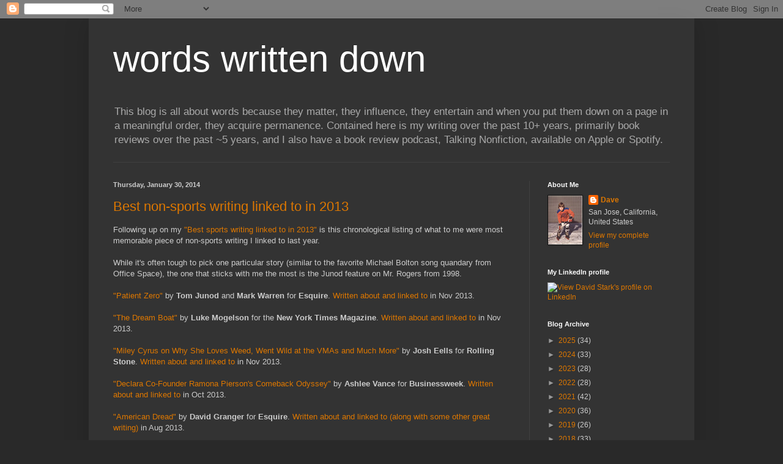

--- FILE ---
content_type: text/html; charset=UTF-8
request_url: http://www.wordswrittendown.com/2014/01/
body_size: 39397
content:
<!DOCTYPE html>
<html class='v2' dir='ltr' lang='en'>
<head>
<link href='https://www.blogger.com/static/v1/widgets/335934321-css_bundle_v2.css' rel='stylesheet' type='text/css'/>
<meta content='width=1100' name='viewport'/>
<meta content='text/html; charset=UTF-8' http-equiv='Content-Type'/>
<meta content='blogger' name='generator'/>
<link href='http://www.wordswrittendown.com/favicon.ico' rel='icon' type='image/x-icon'/>
<link href='http://www.wordswrittendown.com/2014/01/' rel='canonical'/>
<link rel="alternate" type="application/atom+xml" title="words written down - Atom" href="http://www.wordswrittendown.com/feeds/posts/default" />
<link rel="alternate" type="application/rss+xml" title="words written down - RSS" href="http://www.wordswrittendown.com/feeds/posts/default?alt=rss" />
<link rel="service.post" type="application/atom+xml" title="words written down - Atom" href="https://www.blogger.com/feeds/36676107/posts/default" />
<!--Can't find substitution for tag [blog.ieCssRetrofitLinks]-->
<meta content='http://www.wordswrittendown.com/2014/01/' property='og:url'/>
<meta content='words written down' property='og:title'/>
<meta content='This blog is all about words because they matter, they influence, they entertain and when you put them down on a page in a meaningful order, they acquire permanence. Contained here is my writing over the past 10+ years, primarily book reviews over the past ~5 years, and I also have a book review podcast, Talking Nonfiction, available on Apple or Spotify.' property='og:description'/>
<title>words written down: January 2014</title>
<style id='page-skin-1' type='text/css'><!--
/*
-----------------------------------------------
Blogger Template Style
Name:     Simple
Designer: Blogger
URL:      www.blogger.com
----------------------------------------------- */
/* Content
----------------------------------------------- */
body {
font: normal normal 12px Arial, Tahoma, Helvetica, FreeSans, sans-serif;
color: #cccccc;
background: #292929 none repeat scroll top left;
padding: 0 40px 40px 40px;
}
html body .region-inner {
min-width: 0;
max-width: 100%;
width: auto;
}
h2 {
font-size: 22px;
}
a:link {
text-decoration:none;
color: #dd7700;
}
a:visited {
text-decoration:none;
color: #cc6600;
}
a:hover {
text-decoration:underline;
color: #cc6600;
}
.body-fauxcolumn-outer .fauxcolumn-inner {
background: transparent none repeat scroll top left;
_background-image: none;
}
.body-fauxcolumn-outer .cap-top {
position: absolute;
z-index: 1;
height: 400px;
width: 100%;
}
.body-fauxcolumn-outer .cap-top .cap-left {
width: 100%;
background: transparent none repeat-x scroll top left;
_background-image: none;
}
.content-outer {
-moz-box-shadow: 0 0 40px rgba(0, 0, 0, .15);
-webkit-box-shadow: 0 0 5px rgba(0, 0, 0, .15);
-goog-ms-box-shadow: 0 0 10px #333333;
box-shadow: 0 0 40px rgba(0, 0, 0, .15);
margin-bottom: 1px;
}
.content-inner {
padding: 10px 10px;
}
.content-inner {
background-color: #333333;
}
/* Header
----------------------------------------------- */
.header-outer {
background: transparent none repeat-x scroll 0 -400px;
_background-image: none;
}
.Header h1 {
font: normal normal 60px Arial, Tahoma, Helvetica, FreeSans, sans-serif;
color: #ffffff;
text-shadow: -1px -1px 1px rgba(0, 0, 0, .2);
}
.Header h1 a {
color: #ffffff;
}
.Header .description {
font-size: 140%;
color: #aaaaaa;
}
.header-inner .Header .titlewrapper {
padding: 22px 30px;
}
.header-inner .Header .descriptionwrapper {
padding: 0 30px;
}
/* Tabs
----------------------------------------------- */
.tabs-inner .section:first-child {
border-top: 1px solid #404040;
}
.tabs-inner .section:first-child ul {
margin-top: -1px;
border-top: 1px solid #404040;
border-left: 0 solid #404040;
border-right: 0 solid #404040;
}
.tabs-inner .widget ul {
background: #222222 none repeat-x scroll 0 -800px;
_background-image: none;
border-bottom: 1px solid #404040;
margin-top: 0;
margin-left: -30px;
margin-right: -30px;
}
.tabs-inner .widget li a {
display: inline-block;
padding: .6em 1em;
font: normal normal 14px Arial, Tahoma, Helvetica, FreeSans, sans-serif;
color: #999999;
border-left: 1px solid #333333;
border-right: 0 solid #404040;
}
.tabs-inner .widget li:first-child a {
border-left: none;
}
.tabs-inner .widget li.selected a, .tabs-inner .widget li a:hover {
color: #ffffff;
background-color: #000000;
text-decoration: none;
}
/* Columns
----------------------------------------------- */
.main-outer {
border-top: 0 solid #404040;
}
.fauxcolumn-left-outer .fauxcolumn-inner {
border-right: 1px solid #404040;
}
.fauxcolumn-right-outer .fauxcolumn-inner {
border-left: 1px solid #404040;
}
/* Headings
----------------------------------------------- */
div.widget > h2,
div.widget h2.title {
margin: 0 0 1em 0;
font: normal bold 11px Arial, Tahoma, Helvetica, FreeSans, sans-serif;
color: #ffffff;
}
/* Widgets
----------------------------------------------- */
.widget .zippy {
color: #999999;
text-shadow: 2px 2px 1px rgba(0, 0, 0, .1);
}
.widget .popular-posts ul {
list-style: none;
}
/* Posts
----------------------------------------------- */
h2.date-header {
font: normal bold 11px Arial, Tahoma, Helvetica, FreeSans, sans-serif;
}
.date-header span {
background-color: transparent;
color: #cccccc;
padding: inherit;
letter-spacing: inherit;
margin: inherit;
}
.main-inner {
padding-top: 30px;
padding-bottom: 30px;
}
.main-inner .column-center-inner {
padding: 0 15px;
}
.main-inner .column-center-inner .section {
margin: 0 15px;
}
.post {
margin: 0 0 25px 0;
}
h3.post-title, .comments h4 {
font: normal normal 22px Arial, Tahoma, Helvetica, FreeSans, sans-serif;
margin: .75em 0 0;
}
.post-body {
font-size: 110%;
line-height: 1.4;
position: relative;
}
.post-body img, .post-body .tr-caption-container, .Profile img, .Image img,
.BlogList .item-thumbnail img {
padding: 0;
background: #111111;
border: 1px solid #111111;
-moz-box-shadow: 1px 1px 5px rgba(0, 0, 0, .1);
-webkit-box-shadow: 1px 1px 5px rgba(0, 0, 0, .1);
box-shadow: 1px 1px 5px rgba(0, 0, 0, .1);
}
.post-body img, .post-body .tr-caption-container {
padding: 1px;
}
.post-body .tr-caption-container {
color: #cccccc;
}
.post-body .tr-caption-container img {
padding: 0;
background: transparent;
border: none;
-moz-box-shadow: 0 0 0 rgba(0, 0, 0, .1);
-webkit-box-shadow: 0 0 0 rgba(0, 0, 0, .1);
box-shadow: 0 0 0 rgba(0, 0, 0, .1);
}
.post-header {
margin: 0 0 1.5em;
line-height: 1.6;
font-size: 90%;
}
.post-footer {
margin: 20px -2px 0;
padding: 5px 10px;
color: #888888;
background-color: #303030;
border-bottom: 1px solid #444444;
line-height: 1.6;
font-size: 90%;
}
#comments .comment-author {
padding-top: 1.5em;
border-top: 1px solid #404040;
background-position: 0 1.5em;
}
#comments .comment-author:first-child {
padding-top: 0;
border-top: none;
}
.avatar-image-container {
margin: .2em 0 0;
}
#comments .avatar-image-container img {
border: 1px solid #111111;
}
/* Comments
----------------------------------------------- */
.comments .comments-content .icon.blog-author {
background-repeat: no-repeat;
background-image: url([data-uri]);
}
.comments .comments-content .loadmore a {
border-top: 1px solid #999999;
border-bottom: 1px solid #999999;
}
.comments .comment-thread.inline-thread {
background-color: #303030;
}
.comments .continue {
border-top: 2px solid #999999;
}
/* Accents
---------------------------------------------- */
.section-columns td.columns-cell {
border-left: 1px solid #404040;
}
.blog-pager {
background: transparent none no-repeat scroll top center;
}
.blog-pager-older-link, .home-link,
.blog-pager-newer-link {
background-color: #333333;
padding: 5px;
}
.footer-outer {
border-top: 0 dashed #bbbbbb;
}
/* Mobile
----------------------------------------------- */
body.mobile  {
background-size: auto;
}
.mobile .body-fauxcolumn-outer {
background: transparent none repeat scroll top left;
}
.mobile .body-fauxcolumn-outer .cap-top {
background-size: 100% auto;
}
.mobile .content-outer {
-webkit-box-shadow: 0 0 3px rgba(0, 0, 0, .15);
box-shadow: 0 0 3px rgba(0, 0, 0, .15);
}
.mobile .tabs-inner .widget ul {
margin-left: 0;
margin-right: 0;
}
.mobile .post {
margin: 0;
}
.mobile .main-inner .column-center-inner .section {
margin: 0;
}
.mobile .date-header span {
padding: 0.1em 10px;
margin: 0 -10px;
}
.mobile h3.post-title {
margin: 0;
}
.mobile .blog-pager {
background: transparent none no-repeat scroll top center;
}
.mobile .footer-outer {
border-top: none;
}
.mobile .main-inner, .mobile .footer-inner {
background-color: #333333;
}
.mobile-index-contents {
color: #cccccc;
}
.mobile-link-button {
background-color: #dd7700;
}
.mobile-link-button a:link, .mobile-link-button a:visited {
color: #ffffff;
}
.mobile .tabs-inner .section:first-child {
border-top: none;
}
.mobile .tabs-inner .PageList .widget-content {
background-color: #000000;
color: #ffffff;
border-top: 1px solid #404040;
border-bottom: 1px solid #404040;
}
.mobile .tabs-inner .PageList .widget-content .pagelist-arrow {
border-left: 1px solid #404040;
}

--></style>
<style id='template-skin-1' type='text/css'><!--
body {
min-width: 990px;
}
.content-outer, .content-fauxcolumn-outer, .region-inner {
min-width: 990px;
max-width: 990px;
_width: 990px;
}
.main-inner .columns {
padding-left: 0px;
padding-right: 260px;
}
.main-inner .fauxcolumn-center-outer {
left: 0px;
right: 260px;
/* IE6 does not respect left and right together */
_width: expression(this.parentNode.offsetWidth -
parseInt("0px") -
parseInt("260px") + 'px');
}
.main-inner .fauxcolumn-left-outer {
width: 0px;
}
.main-inner .fauxcolumn-right-outer {
width: 260px;
}
.main-inner .column-left-outer {
width: 0px;
right: 100%;
margin-left: -0px;
}
.main-inner .column-right-outer {
width: 260px;
margin-right: -260px;
}
#layout {
min-width: 0;
}
#layout .content-outer {
min-width: 0;
width: 800px;
}
#layout .region-inner {
min-width: 0;
width: auto;
}
body#layout div.add_widget {
padding: 8px;
}
body#layout div.add_widget a {
margin-left: 32px;
}
--></style>
<link href='https://www.blogger.com/dyn-css/authorization.css?targetBlogID=36676107&amp;zx=d6341dca-c30e-472e-8e0b-a060058919d8' media='none' onload='if(media!=&#39;all&#39;)media=&#39;all&#39;' rel='stylesheet'/><noscript><link href='https://www.blogger.com/dyn-css/authorization.css?targetBlogID=36676107&amp;zx=d6341dca-c30e-472e-8e0b-a060058919d8' rel='stylesheet'/></noscript>
<meta name='google-adsense-platform-account' content='ca-host-pub-1556223355139109'/>
<meta name='google-adsense-platform-domain' content='blogspot.com'/>

<link rel="stylesheet" href="https://fonts.googleapis.com/css2?display=swap&family=Garamond"></head>
<body class='loading variant-dark'>
<div class='navbar section' id='navbar' name='Navbar'><div class='widget Navbar' data-version='1' id='Navbar1'><script type="text/javascript">
    function setAttributeOnload(object, attribute, val) {
      if(window.addEventListener) {
        window.addEventListener('load',
          function(){ object[attribute] = val; }, false);
      } else {
        window.attachEvent('onload', function(){ object[attribute] = val; });
      }
    }
  </script>
<div id="navbar-iframe-container"></div>
<script type="text/javascript" src="https://apis.google.com/js/platform.js"></script>
<script type="text/javascript">
      gapi.load("gapi.iframes:gapi.iframes.style.bubble", function() {
        if (gapi.iframes && gapi.iframes.getContext) {
          gapi.iframes.getContext().openChild({
              url: 'https://www.blogger.com/navbar/36676107?origin\x3dhttp://www.wordswrittendown.com',
              where: document.getElementById("navbar-iframe-container"),
              id: "navbar-iframe"
          });
        }
      });
    </script><script type="text/javascript">
(function() {
var script = document.createElement('script');
script.type = 'text/javascript';
script.src = '//pagead2.googlesyndication.com/pagead/js/google_top_exp.js';
var head = document.getElementsByTagName('head')[0];
if (head) {
head.appendChild(script);
}})();
</script>
</div></div>
<div class='body-fauxcolumns'>
<div class='fauxcolumn-outer body-fauxcolumn-outer'>
<div class='cap-top'>
<div class='cap-left'></div>
<div class='cap-right'></div>
</div>
<div class='fauxborder-left'>
<div class='fauxborder-right'></div>
<div class='fauxcolumn-inner'>
</div>
</div>
<div class='cap-bottom'>
<div class='cap-left'></div>
<div class='cap-right'></div>
</div>
</div>
</div>
<div class='content'>
<div class='content-fauxcolumns'>
<div class='fauxcolumn-outer content-fauxcolumn-outer'>
<div class='cap-top'>
<div class='cap-left'></div>
<div class='cap-right'></div>
</div>
<div class='fauxborder-left'>
<div class='fauxborder-right'></div>
<div class='fauxcolumn-inner'>
</div>
</div>
<div class='cap-bottom'>
<div class='cap-left'></div>
<div class='cap-right'></div>
</div>
</div>
</div>
<div class='content-outer'>
<div class='content-cap-top cap-top'>
<div class='cap-left'></div>
<div class='cap-right'></div>
</div>
<div class='fauxborder-left content-fauxborder-left'>
<div class='fauxborder-right content-fauxborder-right'></div>
<div class='content-inner'>
<header>
<div class='header-outer'>
<div class='header-cap-top cap-top'>
<div class='cap-left'></div>
<div class='cap-right'></div>
</div>
<div class='fauxborder-left header-fauxborder-left'>
<div class='fauxborder-right header-fauxborder-right'></div>
<div class='region-inner header-inner'>
<div class='header section' id='header' name='Header'><div class='widget Header' data-version='1' id='Header1'>
<div id='header-inner'>
<div class='titlewrapper'>
<h1 class='title'>
<a href='http://www.wordswrittendown.com/'>
words written down
</a>
</h1>
</div>
<div class='descriptionwrapper'>
<p class='description'><span>This blog is all about words because they matter, they influence, they entertain and when you put them down on a page in a meaningful order, they acquire permanence. Contained here is my writing over the past 10+ years, primarily book reviews over the past ~5 years, and I also have a book review podcast, Talking Nonfiction, available on Apple or Spotify.</span></p>
</div>
</div>
</div></div>
</div>
</div>
<div class='header-cap-bottom cap-bottom'>
<div class='cap-left'></div>
<div class='cap-right'></div>
</div>
</div>
</header>
<div class='tabs-outer'>
<div class='tabs-cap-top cap-top'>
<div class='cap-left'></div>
<div class='cap-right'></div>
</div>
<div class='fauxborder-left tabs-fauxborder-left'>
<div class='fauxborder-right tabs-fauxborder-right'></div>
<div class='region-inner tabs-inner'>
<div class='tabs no-items section' id='crosscol' name='Cross-Column'></div>
<div class='tabs no-items section' id='crosscol-overflow' name='Cross-Column 2'></div>
</div>
</div>
<div class='tabs-cap-bottom cap-bottom'>
<div class='cap-left'></div>
<div class='cap-right'></div>
</div>
</div>
<div class='main-outer'>
<div class='main-cap-top cap-top'>
<div class='cap-left'></div>
<div class='cap-right'></div>
</div>
<div class='fauxborder-left main-fauxborder-left'>
<div class='fauxborder-right main-fauxborder-right'></div>
<div class='region-inner main-inner'>
<div class='columns fauxcolumns'>
<div class='fauxcolumn-outer fauxcolumn-center-outer'>
<div class='cap-top'>
<div class='cap-left'></div>
<div class='cap-right'></div>
</div>
<div class='fauxborder-left'>
<div class='fauxborder-right'></div>
<div class='fauxcolumn-inner'>
</div>
</div>
<div class='cap-bottom'>
<div class='cap-left'></div>
<div class='cap-right'></div>
</div>
</div>
<div class='fauxcolumn-outer fauxcolumn-left-outer'>
<div class='cap-top'>
<div class='cap-left'></div>
<div class='cap-right'></div>
</div>
<div class='fauxborder-left'>
<div class='fauxborder-right'></div>
<div class='fauxcolumn-inner'>
</div>
</div>
<div class='cap-bottom'>
<div class='cap-left'></div>
<div class='cap-right'></div>
</div>
</div>
<div class='fauxcolumn-outer fauxcolumn-right-outer'>
<div class='cap-top'>
<div class='cap-left'></div>
<div class='cap-right'></div>
</div>
<div class='fauxborder-left'>
<div class='fauxborder-right'></div>
<div class='fauxcolumn-inner'>
</div>
</div>
<div class='cap-bottom'>
<div class='cap-left'></div>
<div class='cap-right'></div>
</div>
</div>
<!-- corrects IE6 width calculation -->
<div class='columns-inner'>
<div class='column-center-outer'>
<div class='column-center-inner'>
<div class='main section' id='main' name='Main'><div class='widget Blog' data-version='1' id='Blog1'>
<div class='blog-posts hfeed'>

          <div class="date-outer">
        
<h2 class='date-header'><span>Thursday, January 30, 2014</span></h2>

          <div class="date-posts">
        
<div class='post-outer'>
<div class='post hentry uncustomized-post-template' itemprop='blogPost' itemscope='itemscope' itemtype='http://schema.org/BlogPosting'>
<meta content='36676107' itemprop='blogId'/>
<meta content='3394910606096452264' itemprop='postId'/>
<a name='3394910606096452264'></a>
<h3 class='post-title entry-title' itemprop='name'>
<a href='http://www.wordswrittendown.com/2014/01/best-non-sports-writing-linked-to-in.html'>Best non-sports writing linked to in 2013</a>
</h3>
<div class='post-header'>
<div class='post-header-line-1'></div>
</div>
<div class='post-body entry-content' id='post-body-3394910606096452264' itemprop='description articleBody'>
Following up on my <a href="http://www.wordswrittendown.com/2014/01/best-sports-writing-linked-to-in-2013.html">"Best sports writing linked to in 2013"</a> is this chronological listing of what to me were most memorable piece of non-sports writing I linked to last year.<br />
<br />
While it's often tough to pick one particular story (similar to the favorite Michael Bolton song quandary from Office Space), the one that sticks with me the most is the Junod feature on Mr. Rogers from 1998.<br />
<br />
<a href="http://www.esquire.com/features/patient-zero-1213">"Patient Zero"</a>&nbsp;by&nbsp;<b>Tom Junod&nbsp;</b>and&nbsp;<b>Mark Warren</b>&nbsp;for&nbsp;<b>Esquire</b>.&nbsp;<a href="http://www.wordswrittendown.com/2013/12/junod-and-warren-on-stephanie-lee.html">Written about and linked to</a>&nbsp;in Nov 2013.<br />
<br />
<a href="http://www.nytimes.com/2013/11/17/magazine/the-impossible-refugee-boat-lift-to-christmas-island.html?_r=0">"The Dream Boat"</a>&nbsp;by&nbsp;<b>Luke Mogelson&nbsp;</b>for the&nbsp;<b>New York Times Magazine</b>.&nbsp;<a href="http://www.wordswrittendown.com/2013/11/writing-on-different-times-different.html">Written about and linked to</a>&nbsp;in Nov 2013.<br />
<br />
<a href="http://www.rollingstone.com/music/news/miley-cyrus-on-why-she-loves-weed-went-wild-at-the-vmas-and-much-more-20130927">"Miley Cyrus on Why She Loves Weed, Went Wild at the VMAs and Much More"</a>&nbsp;by&nbsp;<b>Josh Eells</b>&nbsp;for&nbsp;<b>Rolling Stone</b>.&nbsp;<a href="http://www.wordswrittendown.com/2013/11/profile-pieces-scheiber-on-warren-junod.html">Written about and linked to</a>&nbsp;in Nov 2013.<br />
<br />
<a href="http://www.businessweek.com/articles/2013-09-26/declara-co-founder-ramona-piersons-comeback-odyssey">"Declara Co-Founder Ramona Pierson's Comeback Odyssey"</a>&nbsp;by&nbsp;<b>Ashlee Vance</b>&nbsp;for&nbsp;<b>Businessweek</b>.&nbsp;<a href="http://www.wordswrittendown.com/2013/10/businessweek-writing-by-vance-on-ramona.html">Written about and linked to</a>&nbsp;in Oct 2013.<br />
<br />
<a href="http://www.esquire.com/anxiety/american-dread-0913">"American Dread"</a>&nbsp;by&nbsp;<b>David Granger&nbsp;</b>for&nbsp;<b>Esquire</b>.&nbsp;<a href="http://www.wordswrittendown.com/2013/08/esquire-writing-on-world-we-live-in-by.html">Written about and linked to (along with some other great writing)</a>&nbsp;in Aug 2013.<br />
<br />
<a href="http://www.tampabay.com/specials/2012/reports/juniper/">"Never Let Go"</a>&nbsp;by&nbsp;<b>Kelley Benham&nbsp;</b>for the&nbsp;<b>Tampa Bay Time</b>s.&nbsp;<a href="http://www.wordswrittendown.com/2013/08/great-newspaper-writing-from-tampa-bay.html">Written about and linked to</a>&nbsp;in Aug 2013.<br />
<br />
<a href="http://www.phillymag.com/articles/carl-june-key-fighting-cancer/">"Has Carl June Found a Key to Fighting Cancer?"</a>&nbsp;by&nbsp;<b>Jason Fagone</b>&nbsp;for&nbsp;<b>Philadelphia Magazine</b>.&nbsp;<a href="http://www.wordswrittendown.com/2013/08/great-newspaper-writing-from-tampa-bay.html">Written about and linked to</a>&nbsp;in Aug 2013 (in the same post as that on Benham's feature).<br />
<br />
<a href="http://www.indianapolismonthly.com/features/2013/07/10/celebrity-profiler-tom-chiarella-in-his-own-words/page/1">"Celebrity Profiler: Tom Chiarella, in His Own Words"</a>&nbsp;by&nbsp;<b>Tom Chiarella</b>&nbsp;for&nbsp;<b>Indianapolis Monthly</b>.&nbsp;<a href="http://www.wordswrittendown.com/2013/07/writers-on-writing-whedon-chiarella.html">Written about and linked to</a>&nbsp;in July 2013.<br />
<br />
<a href="http://www.esquire.com/features/finances/how-to-give-to-charity-0813?src=rss">"How to Give to Charity"</a>&nbsp;by&nbsp;<b>Chris Jones</b>&nbsp;for<b>&nbsp;Esquire</b>.&nbsp;<a href="http://www.wordswrittendown.com/2013/07/piece-on-donating-to-childrens-hospital.html">Written about and linked to</a>&nbsp;in July 2013.<br />
<br />
<a href="http://www.washingtonpost.com/national/in-rural-tennessee-a-new-way-to-help-hungry-children-a-bus-turned-bread-truck/2013/07/06/c93c5eec-e292-11e2-aef3-339619eab080_story.html">"In rural Tennessee, a new way to help hungry children: A bus turned bread truck"</a>&nbsp;by&nbsp;<b>Eli Saslow</b>&nbsp;for the&nbsp;<b>Washington Post</b>.&nbsp;<a href="http://www.wordswrittendown.com/2013/07/great-newspaper-writing-by-eli-saslow.html">Written about and linked to</a>&nbsp;in July 2013.<br />
<br />
<a href="http://www.texasmonthly.com/story/innocent-man-part-one?fullpage=1">"The Innocent Man"</a>&nbsp;by<b>&nbsp;Pamela Colloff</b>. for&nbsp;<b>Texas Monthly</b>.&nbsp;<a href="http://www.wordswrittendown.com/2013/06/the-innocent-man-feature-by-pamela.html">Written about and linked to</a>&nbsp;in June 2013.<br />
<br />
<a href="http://www.esquire.com/features/how-to-be-gracious-0513">"How to be gracious, and why"</a>&nbsp;by&nbsp;<b>Tom Chiarella</b>&nbsp;for&nbsp;<b>Esquire</b>.&nbsp;<a href="http://www.wordswrittendown.com/2013/06/wisdom-on-working-by-sager-magary.html">Written about and linked to</a>&nbsp;in June 2013.<br />
<br />
<a href="http://www.washingtonpost.com/national/after-newtown-shooting-mourning-parents-enter-into-the-lonely-quiet/2013/06/08/0235a882-cd32-11e2-9f1a-1a7cdee20287_story.html?wpmk=MK0000205">"After Newtown shooting, mourning parents enter into the lonely quiet"</a>&nbsp;by&nbsp;<b>Eli Saslow</b>&nbsp;for the&nbsp;<b>Washington Post</b>.&nbsp;<a href="http://www.wordswrittendown.com/2013/06/eli-saslow-on-family-of-slain-newtown.html">Written about and linked to</a>&nbsp;in June 2013.<br />
<br />
<a href="http://www.time.com/time/subscriber/article/0,33009,2144102,00.html">"16 Minutes"</a>&nbsp;by&nbsp;<b>David Von Drehle</b>&nbsp;and&nbsp;<b>Jeffrey Kluger</b>&nbsp;for&nbsp;<b>Time Magazine </b>(reading the full story requires a Time subscription).&nbsp;<a href="http://www.wordswrittendown.com/2013/05/oklahoma-tornado-writing-by-layden.html">Written about and linked to</a>&nbsp;in May 2013.<br />
<br />
<a href="http://www.gq.com/news-politics/newsmakers/201305/spanish-lottery-winners-sodeto">"The Luckiest Village in the World"</a>&nbsp;by&nbsp;<b>Michael Paterniti</b>&nbsp;for&nbsp;<b>GQ</b>.&nbsp;<a href="http://www.wordswrittendown.com/2013/05/excellent-feature-writing-by-pressler.html">Written about and linked to</a>&nbsp;in May 2013.<br />
<br />
<a href="http://www.esquire.com/blogs/politics/our-violent-country-041813">"The Violence We Live With"</a>&nbsp;by&nbsp;<b>Charlie Pierce</b>&nbsp;for&nbsp;<b>Esquire</b>.&nbsp;<a href="http://www.wordswrittendown.com/2013/04/writing-on-boston-on-guns-by-charlie.html">Written about and linked to</a>&nbsp;in April 2013.<br />
<br />
<a href="http://www.newyorker.com/online/blogs/newsdesk/2013/04/why-bostons-hospitals-were-ready.html">"Why Boston's Hospital's Were Ready"</a>&nbsp;by&nbsp;<b>Atul Gawande</b>&nbsp;for the&nbsp;<b>New Yorker</b>.&nbsp;<a href="http://www.wordswrittendown.com/2013/04/writing-on-boston-marathon-bombing.html">Written about and linked to</a>&nbsp;in April 2013.<br />
<br />
<a href="http://www.fieldandstream.com/articles/hunting/2013/01/great-stories-pain">"Pain"</a>&nbsp;by&nbsp;<b>C.J. Chivers</b>&nbsp;for&nbsp;<b>Field &amp; Stream</b>.&nbsp;<a href="http://www.wordswrittendown.com/2013/03/feature-writing-by-mooney-power-chivers.html">Written about and linked to</a>&nbsp;in March 2013.<br />
<br />
<a href="http://www.gq.com/news-politics/newsmakers/201303/urban-explorers-gq-march-2013">"Excuse Us While We Kiss the Sky"</a>&nbsp;by&nbsp;<b>Matthew Power</b>&nbsp;for&nbsp;<b>GQ</b>.&nbsp;<a href="http://www.wordswrittendown.com/2013/03/feature-writing-by-mooney-power-chivers.html">Written about and linked to</a>&nbsp;in March 2013 (in the same post as that on the essay by Chivers).<br />
<br />
<a href="http://www.thedqtimes.com/pages/castpages/other/fredrogerscanyousayheropg1.htm">"Can You Say... Hero?"</a>&nbsp;by&nbsp;<b>Tom Junod</b>&nbsp;for&nbsp;<b>Esquire</b>&nbsp;(in 1998).&nbsp;<a href="http://www.wordswrittendown.com/2013/02/mr-rogers-in-words-10-years-later-by.html">Written about and linked to</a>&nbsp;in Feb 2013.<br />
<br />
<a href="http://www.smithsonianmag.com/history-archaeology/For-40-Years-This-Russian-Family-Was-Cut-Off-From-Human-Contact-Unaware-of-World-War-II-188843001.html">"For 40 Years, This Russian Family Was Cut Off From All Human Contact, Unaware of World War II"</a>&nbsp;by&nbsp;<b>Mike Dash</b>&nbsp;for&nbsp;<b>Smithsonian Magazine</b>.&nbsp;<a href="http://www.wordswrittendown.com/2013/02/stories-of-amazing-by-mike-dash-for.html">Written about and linked to</a>&nbsp;in Feb 2013.<br />
<br />
<a href="http://www.outsideonline.com/adventure-travel/north-america/united-states/alaska/The-Joys-of-Cabin-Living-in-Alaska.html">"The Joys of Cabin Living in Alaska"</a>&nbsp;by&nbsp;<b>Steven Rinella</b>&nbsp;for&nbsp;<b>Outside Magazine</b>.&nbsp;<a href="http://www.wordswrittendown.com/2013/02/adventure-writing-by-steven-rinella-cj_4.html">Written about and linked to</a>&nbsp;in Feb 2013.<br />
<br />
<a href="http://www.nytimes.com/2013/01/13/sports/two-men-one-sky-the-silent-realization-of-a-purer-form-of-flight.html?partner=rss&amp;emc=rss&amp;smid=tw-nytimes&amp;_r=0">"Two Men, One Sky: A Flight to the Finish"</a>&nbsp;by&nbsp;<b>A.G. Sulzberger</b>&nbsp;for the&nbsp;<b>New York Times</b>.&nbsp;<a href="http://www.wordswrittendown.com/2013/02/adventure-writing-by-steven-rinella-cj_4.html">Written about and linked to</a>&nbsp;in Feb 2013 (in the same post as that on Rinella's essay).<br />
<br />
<a href="http://www.fieldandstream.com/articles/fishing/2012/04/operation-thresher">"Operation Thresher: Fishing for Monster Sharks off The Shores of Rhode Island"</a>&nbsp;by&nbsp;<b>C.J. Chivers</b>&nbsp;for&nbsp;<b>Field &amp; Stream</b>.&nbsp;<a href="http://www.wordswrittendown.com/2013/08/outdoor-adventure-writing-by-chivers.html">Written about and linked to</a>&nbsp;in Feb 2013 (in the same post as that on the writing by Rinella and Sulzberger).<br />
<br />
<a href="http://www.esquire.com/blogs/culture/happiness-aaron-swartz-eulogy-15013973">"The Happiness of Aaron Swartz"</a>&nbsp;by&nbsp;<b>Tom Chiarella</b>&nbsp;for&nbsp;<b>Esquire</b>.&nbsp;<a href="http://www.wordswrittendown.com/2013/02/esquire-writing-from-lichtenstein.html">Written about and linked to</a>&nbsp;in Feb 2013.<br />
<br />
<a href="http://www.nytimes.com/2012/12/23/magazine/jerry-seinfeld-intends-to-die-standing-up.html?pagewanted=all&amp;_r=0">"Jerry Seinfeld Intends to Die Standing Up"</a>&nbsp;by&nbsp;<b>Jonah Weiner</b>&nbsp;for the&nbsp;<b>New York Times Magazine</b>.&nbsp;<a href="http://www.wordswrittendown.com/2013/01/stories-of-meticulous-work-weiner-on.html">Written about and linked to</a>&nbsp;in Jan 2013.<br />
<br />
<div style='clear: both;'></div>
</div>
<div class='post-footer'>
<div class='post-footer-line post-footer-line-1'>
<span class='post-author vcard'>
Posted by
<span class='fn' itemprop='author' itemscope='itemscope' itemtype='http://schema.org/Person'>
<meta content='https://www.blogger.com/profile/11131271025141465969' itemprop='url'/>
<a class='g-profile' href='https://www.blogger.com/profile/11131271025141465969' rel='author' title='author profile'>
<span itemprop='name'>Dave</span>
</a>
</span>
</span>
<span class='post-timestamp'>
at
<meta content='http://www.wordswrittendown.com/2014/01/best-non-sports-writing-linked-to-in.html' itemprop='url'/>
<a class='timestamp-link' href='http://www.wordswrittendown.com/2014/01/best-non-sports-writing-linked-to-in.html' rel='bookmark' title='permanent link'><abbr class='published' itemprop='datePublished' title='2014-01-30T21:56:00-08:00'>1/30/2014</abbr></a>
</span>
<span class='post-comment-link'>
</span>
<span class='post-icons'>
<span class='item-action'>
<a href='https://www.blogger.com/email-post/36676107/3394910606096452264' title='Email Post'>
<img alt='' class='icon-action' height='13' src='https://resources.blogblog.com/img/icon18_email.gif' width='18'/>
</a>
</span>
<span class='item-control blog-admin pid-1257795321'>
<a href='https://www.blogger.com/post-edit.g?blogID=36676107&postID=3394910606096452264&from=pencil' title='Edit Post'>
<img alt='' class='icon-action' height='18' src='https://resources.blogblog.com/img/icon18_edit_allbkg.gif' width='18'/>
</a>
</span>
</span>
<div class='post-share-buttons goog-inline-block'>
<a class='goog-inline-block share-button sb-email' href='https://www.blogger.com/share-post.g?blogID=36676107&postID=3394910606096452264&target=email' target='_blank' title='Email This'><span class='share-button-link-text'>Email This</span></a><a class='goog-inline-block share-button sb-blog' href='https://www.blogger.com/share-post.g?blogID=36676107&postID=3394910606096452264&target=blog' onclick='window.open(this.href, "_blank", "height=270,width=475"); return false;' target='_blank' title='BlogThis!'><span class='share-button-link-text'>BlogThis!</span></a><a class='goog-inline-block share-button sb-twitter' href='https://www.blogger.com/share-post.g?blogID=36676107&postID=3394910606096452264&target=twitter' target='_blank' title='Share to X'><span class='share-button-link-text'>Share to X</span></a><a class='goog-inline-block share-button sb-facebook' href='https://www.blogger.com/share-post.g?blogID=36676107&postID=3394910606096452264&target=facebook' onclick='window.open(this.href, "_blank", "height=430,width=640"); return false;' target='_blank' title='Share to Facebook'><span class='share-button-link-text'>Share to Facebook</span></a><a class='goog-inline-block share-button sb-pinterest' href='https://www.blogger.com/share-post.g?blogID=36676107&postID=3394910606096452264&target=pinterest' target='_blank' title='Share to Pinterest'><span class='share-button-link-text'>Share to Pinterest</span></a>
</div>
</div>
<div class='post-footer-line post-footer-line-2'>
<span class='post-labels'>
Labels:
<a href='http://www.wordswrittendown.com/search/label/best%20writing' rel='tag'>best writing</a>
</span>
</div>
<div class='post-footer-line post-footer-line-3'>
<span class='post-location'>
</span>
</div>
</div>
</div>
</div>
<div class='post-outer'>
<div class='post hentry uncustomized-post-template' itemprop='blogPost' itemscope='itemscope' itemtype='http://schema.org/BlogPosting'>
<meta content='36676107' itemprop='blogId'/>
<meta content='7636259899745068883' itemprop='postId'/>
<a name='7636259899745068883'></a>
<h3 class='post-title entry-title' itemprop='name'>
<a href='http://www.wordswrittendown.com/2014/01/best-sports-writing-linked-to-in-2013.html'>Best sports writing linked to in 2013</a>
</h3>
<div class='post-header'>
<div class='post-header-line-1'></div>
</div>
<div class='post-body entry-content' id='post-body-7636259899745068883' itemprop='description articleBody'>
Following on the year-old heels of my post <a href="http://www.wordswrittendown.com/2013/02/best-writing-linked-to-in-2012.html">"Best writing linked to in 2012"</a> is... yep, the best writing I linked to in 2013 (with this particular post being on my favorite sports writing from last year)...<br />
<br />
<a by="" href="http://sportsillustrated.cnn.com/more/news/20131213/jack-pinto-newtown-shooting/" jack="" lost:="" newtown="" pinto="" price="" remembering="" s.l.="" victim="" we="" what="">"What We Lost: Remembering Newtown victim Jack Pinto"</a> by <b>S.L. Price</b> for <b>Sports Illustrated</b>. <a href="http://www.wordswrittendown.com/2013/12/sports-illustrated-pieces-on-newtown-by.html">Written about and linked to</a> in Dec 2013.<br />
<br />
<a href="http://sportsillustrated.cnn.com/longform/bison-dele/">"Lost Soul"</a>&nbsp;by <b>Chris Ballard</b> for <b>Sports Illustrated</b>. <a href="http://www.wordswrittendown.com/2013/11/compelling-sports-writing-by-ballard.html">Written about and linked to</a> in Nov 2013.<br />
<br />
<a href="http://www.sbnation.com/longform/2013/10/15/4837064/rucker-park-basketball-new-york-city-cross-country-journey">"20 Minutes At Rucker Park"</a>&nbsp;by <b>Flinder Boyd </b>for <b>SB Nation</b>. <a href="http://www.wordswrittendown.com/2013/10/great-sports-writing-by-flinder-boyd.html">Written about and linked to</a> in Oct 2013.<br />
<br />
<a href="http://www.grantland.com/story/_/id/9761407/quarterback-peyton-manning-37">"The Dad-Rock Prometheus"</a>&nbsp;by&nbsp;<b>Brian Phillips</b>&nbsp;for&nbsp;<b>Grantland</b>.&nbsp;<a href="http://www.wordswrittendown.com/2013/10/great-sports-storytelling-writing-by.html">Written about and linked to</a>&nbsp;in Oct 2013.<br />
<br />
<a href="http://sportsillustrated.cnn.com/vault/article/magazine/MAG1207882/index.htm">"Frank Hall, American Hero"</a>&nbsp;by <b>Gary Smith</b> for <b>Sports Illustrated</b>. <a href="http://www.wordswrittendown.com/2013/08/excellent-sports-illustrated-writing-by.html">Written about and linked to</a> in Aug 2013.<br />
<b><br /></b>
<a href="http://espn.go.com/espn/feature/story/_/id/9338962/when-beautiful-game-turns-ugly">"When the Beautiful Game Turns Ugly"</a>&nbsp;by&nbsp;<b>Wright Thompson</b>&nbsp;for&nbsp;<b>ESPN</b>.&nbsp;<a href="http://www.wordswrittendown.com/2013/06/racism-in-italian-soccer-piece-by.html">Written about and linked to</a>&nbsp;in June 2013.<br />
<b><br /></b>
<a href="http://www.sportsonearth.com/article/44702352/">"Uniquely Memorable"</a>&nbsp;by&nbsp;<b>Chuck Culpepper</b>&nbsp;for&nbsp;<b>Sports on Earth</b>.&nbsp;<a href="http://www.wordswrittendown.com/2013/04/nice-sports-stories-by-posnanski.html">Written about and linked to</a>&nbsp;in April 2013.<br />
<br />
<a href="http://www.grantland.com/story/_/id/9175394/out-great-alone">"Out in the Great Alone"</a>&nbsp;by&nbsp;<b>Brian Phillips</b>&nbsp;for&nbsp;<b>Grantland</b>.&nbsp;<a href="http://www.wordswrittendown.com/2013/04/out-in-great-alone-on-iditarod-by-brian.html">Written about and linked to</a>&nbsp;in April 2013.<br />
<b><br /></b>
<a href="http://www.sbnation.com/longform/2013/2/21/4009152/spring-training-baseball-pat-jordan">"The pain and pleasure of spring: How I lost my fastball but learned to love spring training"</a>&nbsp;by&nbsp;<b>Pat Jordan</b>&nbsp;for&nbsp;<b>SB Nation</b>.&nbsp;<a href="http://www.wordswrittendown.com/2013/03/baseball-writing-by-jordan-kepner.html">Written about and linked to</a>&nbsp;in March 2013.<br />
<br />
<a href="http://sportsillustrated.cnn.com/vault/article/magazine/MAG1207008/index.htm">"Chaos Theory"</a>&nbsp;by&nbsp;<b>Jack McCallum</b>&nbsp;for&nbsp;<b>Sports Illustrated</b>. <a href="http://www.wordswrittendown.com/2013/03/basketball-writing-from-sports.html">Written about and linked to</a> in March 2013.<br />
<b><br /></b>
<a href="http://espn.go.com/espn/story/_/page/Michael-Jordan/michael-jordan-not-left-building">"Michael Jordan Has Not Left the Building"</a>&nbsp;by&nbsp;<b>Wright Thompson</b>&nbsp;for&nbsp;<b>ESPN</b>.&nbsp;<a href="http://www.wordswrittendown.com/2013/02/compelling-sports-stories-by-wright.html">Written about and linked to</a>&nbsp;in Feb 2013.<br />
<br />
<a href="http://www.sportsonearth.com/article/41466762/">"The Gay Super Bowl"</a>&nbsp;by&nbsp;<b>Chuck Culpepper</b>&nbsp;for&nbsp;<b>Sports on Earth</b>.&nbsp;<a href="http://www.wordswrittendown.com/2013/02/writing-on-athletes-off-field-of-play.html">Written about and linked to</a>&nbsp;in Feb 2013.<br />
<br />
<a href="http://sportsillustrated.cnn.com/vault/article/magazine/MAG1206666/index.htm">"After Newtown: Change Has Gotta Come"</a>&nbsp;by&nbsp;<b>Gary Smith</b>&nbsp;for&nbsp;<b>Sports Illustrated</b>.&nbsp;<a href="http://www.wordswrittendown.com/2013/01/sports-stories-that-matter-by-ra-dickey.html">Written about and linked to</a>&nbsp;in Jan 2013.<br />
<br />
<br />
<div style='clear: both;'></div>
</div>
<div class='post-footer'>
<div class='post-footer-line post-footer-line-1'>
<span class='post-author vcard'>
Posted by
<span class='fn' itemprop='author' itemscope='itemscope' itemtype='http://schema.org/Person'>
<meta content='https://www.blogger.com/profile/11131271025141465969' itemprop='url'/>
<a class='g-profile' href='https://www.blogger.com/profile/11131271025141465969' rel='author' title='author profile'>
<span itemprop='name'>Dave</span>
</a>
</span>
</span>
<span class='post-timestamp'>
at
<meta content='http://www.wordswrittendown.com/2014/01/best-sports-writing-linked-to-in-2013.html' itemprop='url'/>
<a class='timestamp-link' href='http://www.wordswrittendown.com/2014/01/best-sports-writing-linked-to-in-2013.html' rel='bookmark' title='permanent link'><abbr class='published' itemprop='datePublished' title='2014-01-30T21:52:00-08:00'>1/30/2014</abbr></a>
</span>
<span class='post-comment-link'>
</span>
<span class='post-icons'>
<span class='item-action'>
<a href='https://www.blogger.com/email-post/36676107/7636259899745068883' title='Email Post'>
<img alt='' class='icon-action' height='13' src='https://resources.blogblog.com/img/icon18_email.gif' width='18'/>
</a>
</span>
<span class='item-control blog-admin pid-1257795321'>
<a href='https://www.blogger.com/post-edit.g?blogID=36676107&postID=7636259899745068883&from=pencil' title='Edit Post'>
<img alt='' class='icon-action' height='18' src='https://resources.blogblog.com/img/icon18_edit_allbkg.gif' width='18'/>
</a>
</span>
</span>
<div class='post-share-buttons goog-inline-block'>
<a class='goog-inline-block share-button sb-email' href='https://www.blogger.com/share-post.g?blogID=36676107&postID=7636259899745068883&target=email' target='_blank' title='Email This'><span class='share-button-link-text'>Email This</span></a><a class='goog-inline-block share-button sb-blog' href='https://www.blogger.com/share-post.g?blogID=36676107&postID=7636259899745068883&target=blog' onclick='window.open(this.href, "_blank", "height=270,width=475"); return false;' target='_blank' title='BlogThis!'><span class='share-button-link-text'>BlogThis!</span></a><a class='goog-inline-block share-button sb-twitter' href='https://www.blogger.com/share-post.g?blogID=36676107&postID=7636259899745068883&target=twitter' target='_blank' title='Share to X'><span class='share-button-link-text'>Share to X</span></a><a class='goog-inline-block share-button sb-facebook' href='https://www.blogger.com/share-post.g?blogID=36676107&postID=7636259899745068883&target=facebook' onclick='window.open(this.href, "_blank", "height=430,width=640"); return false;' target='_blank' title='Share to Facebook'><span class='share-button-link-text'>Share to Facebook</span></a><a class='goog-inline-block share-button sb-pinterest' href='https://www.blogger.com/share-post.g?blogID=36676107&postID=7636259899745068883&target=pinterest' target='_blank' title='Share to Pinterest'><span class='share-button-link-text'>Share to Pinterest</span></a>
</div>
</div>
<div class='post-footer-line post-footer-line-2'>
<span class='post-labels'>
Labels:
<a href='http://www.wordswrittendown.com/search/label/best%20writing' rel='tag'>best writing</a>
</span>
</div>
<div class='post-footer-line post-footer-line-3'>
<span class='post-location'>
</span>
</div>
</div>
</div>
</div>

          </div></div>
        

          <div class="date-outer">
        
<h2 class='date-header'><span>Saturday, January 25, 2014</span></h2>

          <div class="date-posts">
        
<div class='post-outer'>
<div class='post hentry uncustomized-post-template' itemprop='blogPost' itemscope='itemscope' itemtype='http://schema.org/BlogPosting'>
<meta content='https://blogger.googleusercontent.com/img/b/R29vZ2xl/AVvXsEhFew3FPRcIeqL-oMCKcTt2nF4_-ZFCJnUdU3dX1cIJxlLMmCSFFlST3nnOWXCu7OnQfWJXSkZ-SvujeBaKujfuwx3WE0eIrCrDSVb6uBa1eBPPjrPuMjsLRNnMlAmm3L0nv9tRmQ/s1600/download+(7).jpg' itemprop='image_url'/>
<meta content='36676107' itemprop='blogId'/>
<meta content='2478145287666015534' itemprop='postId'/>
<a name='2478145287666015534'></a>
<h3 class='post-title entry-title' itemprop='name'>
<a href='http://www.wordswrittendown.com/2014/01/one-summer-america-1927-by-bill-bryson.html'>"One Summer: America, 1927" by Bill Bryson</a>
</h3>
<div class='post-header'>
<div class='post-header-line-1'></div>
</div>
<div class='post-body entry-content' id='post-body-2478145287666015534' itemprop='description articleBody'>
<i><a href="http://www.amazon.com/One-Summer-America-Bill-Bryson/dp/0767919408/ref=sr_1_1?s=books&amp;ie=UTF8&amp;qid=1390681023&amp;sr=1-1&amp;keywords=bill+bryson+one+summer">One Summer: America, 1927</a></i> by <b>Bill Bryson</b> was an excellent book from the entertaining and funny author of books such as <i><a href="http://www.amazon.com/Walk-Woods-Rediscovering-America-Appalachian/dp/0307279464/ref=la_B000APXTVM_1_3?s=books&amp;ie=UTF8&amp;qid=1390698940&amp;sr=1-3">A Walk in The Woods</a></i> and <i><a href="http://www.amazon.com/Sunburned-Country-Bill-Bryson/dp/0767903862/ref=la_B000APXTVM_1_4?s=books&amp;ie=UTF8&amp;qid=1390698940&amp;sr=1-4">In a Sunburned Country</a></i>.<br />
<br />
<div class="separator" style="clear: both; text-align: center;">
<a href="https://blogger.googleusercontent.com/img/b/R29vZ2xl/AVvXsEhFew3FPRcIeqL-oMCKcTt2nF4_-ZFCJnUdU3dX1cIJxlLMmCSFFlST3nnOWXCu7OnQfWJXSkZ-SvujeBaKujfuwx3WE0eIrCrDSVb6uBa1eBPPjrPuMjsLRNnMlAmm3L0nv9tRmQ/s1600/download+(7).jpg" imageanchor="1" style="clear: left; float: left; margin-bottom: 1em; margin-right: 1em;"><img border="0" height="200" src="https://blogger.googleusercontent.com/img/b/R29vZ2xl/AVvXsEhFew3FPRcIeqL-oMCKcTt2nF4_-ZFCJnUdU3dX1cIJxlLMmCSFFlST3nnOWXCu7OnQfWJXSkZ-SvujeBaKujfuwx3WE0eIrCrDSVb6uBa1eBPPjrPuMjsLRNnMlAmm3L0nv9tRmQ/s1600/download+(7).jpg" width="131" /></a></div>
The book provided an interesting look at the events of that summer with Bryson including material about <b>Charles Lindbergh</b>, <b>Babe Ruth</b>, President <b>Calvin Coolidge</b> and anarchists.<br />
<br />
While these subjects and topics were drawn out in specific sections of the book, there was a lot of other ground covered. Some of the additional happenings noted by Bryson included: the extreme weather that summer (with widespread and calamitous flooding of the Mississippi and a Detroit baseball game snowed out in May), <b>Henry Ford</b> and his follow up efforts to the Model T, boxer <b>Jack Dempsey</b>, the growth of radio and move towards sound in motion pictures, the latter stages of prohibition and financial decisions made by world bankers that led to the Great Depression.<br />
<br />
Back to the people and topics that Bryson included as section headings, Lindbergh as a subject provided absolutely remarkable reading material both with how rickety the Spirit of St. Louis he flew across the Atlantic was and the prolonged and extreme attention he got after his successful flight.<br />
<br />
In terms of the anarchists, it was interesting how much violence there was in America that summer with multiple bombings occurring and the xenophobia that seemed to help bring out the violence. Tying into something from a few years earlier, prohibition came about in 1919 in part because of anti-German sentiments and covered quite a bit by Bryson was the murder trial and eventual executions of <b>Bert Vanzetti</b> and <b>Nicola Sacco</b>, with the two men both part of the Italian immigrant group often treated horribly in America.<br />
<br />
There was just so much material in the book and Bryson really presented it well in a conversational manner.
<div style='clear: both;'></div>
</div>
<div class='post-footer'>
<div class='post-footer-line post-footer-line-1'>
<span class='post-author vcard'>
Posted by
<span class='fn' itemprop='author' itemscope='itemscope' itemtype='http://schema.org/Person'>
<meta content='https://www.blogger.com/profile/11131271025141465969' itemprop='url'/>
<a class='g-profile' href='https://www.blogger.com/profile/11131271025141465969' rel='author' title='author profile'>
<span itemprop='name'>Dave</span>
</a>
</span>
</span>
<span class='post-timestamp'>
at
<meta content='http://www.wordswrittendown.com/2014/01/one-summer-america-1927-by-bill-bryson.html' itemprop='url'/>
<a class='timestamp-link' href='http://www.wordswrittendown.com/2014/01/one-summer-america-1927-by-bill-bryson.html' rel='bookmark' title='permanent link'><abbr class='published' itemprop='datePublished' title='2014-01-25T17:53:00-08:00'>1/25/2014</abbr></a>
</span>
<span class='post-comment-link'>
</span>
<span class='post-icons'>
<span class='item-action'>
<a href='https://www.blogger.com/email-post/36676107/2478145287666015534' title='Email Post'>
<img alt='' class='icon-action' height='13' src='https://resources.blogblog.com/img/icon18_email.gif' width='18'/>
</a>
</span>
<span class='item-control blog-admin pid-1257795321'>
<a href='https://www.blogger.com/post-edit.g?blogID=36676107&postID=2478145287666015534&from=pencil' title='Edit Post'>
<img alt='' class='icon-action' height='18' src='https://resources.blogblog.com/img/icon18_edit_allbkg.gif' width='18'/>
</a>
</span>
</span>
<div class='post-share-buttons goog-inline-block'>
<a class='goog-inline-block share-button sb-email' href='https://www.blogger.com/share-post.g?blogID=36676107&postID=2478145287666015534&target=email' target='_blank' title='Email This'><span class='share-button-link-text'>Email This</span></a><a class='goog-inline-block share-button sb-blog' href='https://www.blogger.com/share-post.g?blogID=36676107&postID=2478145287666015534&target=blog' onclick='window.open(this.href, "_blank", "height=270,width=475"); return false;' target='_blank' title='BlogThis!'><span class='share-button-link-text'>BlogThis!</span></a><a class='goog-inline-block share-button sb-twitter' href='https://www.blogger.com/share-post.g?blogID=36676107&postID=2478145287666015534&target=twitter' target='_blank' title='Share to X'><span class='share-button-link-text'>Share to X</span></a><a class='goog-inline-block share-button sb-facebook' href='https://www.blogger.com/share-post.g?blogID=36676107&postID=2478145287666015534&target=facebook' onclick='window.open(this.href, "_blank", "height=430,width=640"); return false;' target='_blank' title='Share to Facebook'><span class='share-button-link-text'>Share to Facebook</span></a><a class='goog-inline-block share-button sb-pinterest' href='https://www.blogger.com/share-post.g?blogID=36676107&postID=2478145287666015534&target=pinterest' target='_blank' title='Share to Pinterest'><span class='share-button-link-text'>Share to Pinterest</span></a>
</div>
</div>
<div class='post-footer-line post-footer-line-2'>
<span class='post-labels'>
Labels:
<a href='http://www.wordswrittendown.com/search/label/Bill%20Bryson' rel='tag'>Bill Bryson</a>,
<a href='http://www.wordswrittendown.com/search/label/book%20review' rel='tag'>book review</a>,
<a href='http://www.wordswrittendown.com/search/label/One%20Summer%3A%20America%201927' rel='tag'>One Summer: America 1927</a>
</span>
</div>
<div class='post-footer-line post-footer-line-3'>
<span class='post-location'>
</span>
</div>
</div>
</div>
</div>
<div class='post-outer'>
<div class='post hentry uncustomized-post-template' itemprop='blogPost' itemscope='itemscope' itemtype='http://schema.org/BlogPosting'>
<meta content='https://blogger.googleusercontent.com/img/b/R29vZ2xl/AVvXsEjjaIuilRWs3BgBP1O1JewCHePpNfI28HG0GN4-fAldrmpkLOyKenkdfsUiaICPJVvOqV4umt6cCqfbg80uctH1JjIAeX5oWEn9X9SyuZa1lbWeeLM1FO6Gp8McRY_zajUMLEJkvg/s1600/download+(6).jpg' itemprop='image_url'/>
<meta content='36676107' itemprop='blogId'/>
<meta content='2061046193427912190' itemprop='postId'/>
<a name='2061046193427912190'></a>
<h3 class='post-title entry-title' itemprop='name'>
<a href='http://www.wordswrittendown.com/2014/01/an-astronauts-guide-to-life-on-earth-by.html'>"An Astronaut's Guide to Life on Earth" by Chris Hadfield</a>
</h3>
<div class='post-header'>
<div class='post-header-line-1'></div>
</div>
<div class='post-body entry-content' id='post-body-2061046193427912190' itemprop='description articleBody'>
<i><a href="http://www.amazon.com/Astronauts-Guide-Life-Earth-Determination/dp/0316253014/ref=sr_1_1?s=books&amp;ie=UTF8&amp;qid=1390679872&amp;sr=1-1">An Astronaut's Guide to Life on Earth</a></i> by <b>Chris Hadfield </b>was a fast and interesting book from someone who I first heard about from <a href="http://youtu.be/KaOC9danxNo">his rendition of David Bowie's Space Odyssey song while on the International Space Station</a>&nbsp;(with the video now at over 20 million views).<br />
<br />
<div class="separator" style="clear: both; text-align: center;">
<a href="https://blogger.googleusercontent.com/img/b/R29vZ2xl/AVvXsEjjaIuilRWs3BgBP1O1JewCHePpNfI28HG0GN4-fAldrmpkLOyKenkdfsUiaICPJVvOqV4umt6cCqfbg80uctH1JjIAeX5oWEn9X9SyuZa1lbWeeLM1FO6Gp8McRY_zajUMLEJkvg/s1600/download+(6).jpg" imageanchor="1" style="clear: left; float: left; margin-bottom: 1em; margin-right: 1em;"><img border="0" height="200" src="https://blogger.googleusercontent.com/img/b/R29vZ2xl/AVvXsEjjaIuilRWs3BgBP1O1JewCHePpNfI28HG0GN4-fAldrmpkLOyKenkdfsUiaICPJVvOqV4umt6cCqfbg80uctH1JjIAeX5oWEn9X9SyuZa1lbWeeLM1FO6Gp8McRY_zajUMLEJkvg/s1600/download+(6).jpg" width="129" /></a></div>
What struck me the most from the book was the detail about training simulations of almost every scenario that could possibly occur, including death simulations so everyone would know in advance the steps to follow should an astronaut perish. As the Challenger and Columbia Space Shuttle disasters showed, space travel has enormous risk and Hadfield writes of identifying and training for worst case scenarios so an astronaut's reactions to them can be immediate. A couple of specific phrases used in the book are "flight rules," the non-negotiable things that are done when certain situations arise as well as practice of thinking "what's the next thing that could kill me?" during especially the most dangerous portions of space travel.<br />
<br />
Related to the training and how involved it was, I found interesting Hadfield's comment that he didn't view training for something as solely a stepping stone, but rather tried to view it as an end in itself, especially since situations trained for might never arise. This approach was especially relevant in terms of space travel as being selected for a given trip was someone that would only happen to a few people within the community of astronauts. Also interesting in this regard was how the astronaut program built with such a flat hierarchy, someone might go to space, then spend years supporting others who do and then later go back, or perhaps never get a return trip.<br />
<br />
In Hadfield's particular case, he did get one last trip into space prior to retiring and there's a lot of interesting material in the book about his months spent on the International Space Station, violence of the capsule re-entry back into Russia, and subsequent physical toll on his body of that time in space. As Hadfield wrote, the effects of prolonged space travel on the body's systems closely resemble the effects of aging, and part of the research by the various space agencies was to study astronauts after their return to earth.<br />
<br />
There were parts of the book that I found not as interesting as others, but I was able to read the whole thing in three days and all in all, I enjoyed it.<br />
<br />
<br />
<div style='clear: both;'></div>
</div>
<div class='post-footer'>
<div class='post-footer-line post-footer-line-1'>
<span class='post-author vcard'>
Posted by
<span class='fn' itemprop='author' itemscope='itemscope' itemtype='http://schema.org/Person'>
<meta content='https://www.blogger.com/profile/11131271025141465969' itemprop='url'/>
<a class='g-profile' href='https://www.blogger.com/profile/11131271025141465969' rel='author' title='author profile'>
<span itemprop='name'>Dave</span>
</a>
</span>
</span>
<span class='post-timestamp'>
at
<meta content='http://www.wordswrittendown.com/2014/01/an-astronauts-guide-to-life-on-earth-by.html' itemprop='url'/>
<a class='timestamp-link' href='http://www.wordswrittendown.com/2014/01/an-astronauts-guide-to-life-on-earth-by.html' rel='bookmark' title='permanent link'><abbr class='published' itemprop='datePublished' title='2014-01-25T17:14:00-08:00'>1/25/2014</abbr></a>
</span>
<span class='post-comment-link'>
</span>
<span class='post-icons'>
<span class='item-action'>
<a href='https://www.blogger.com/email-post/36676107/2061046193427912190' title='Email Post'>
<img alt='' class='icon-action' height='13' src='https://resources.blogblog.com/img/icon18_email.gif' width='18'/>
</a>
</span>
<span class='item-control blog-admin pid-1257795321'>
<a href='https://www.blogger.com/post-edit.g?blogID=36676107&postID=2061046193427912190&from=pencil' title='Edit Post'>
<img alt='' class='icon-action' height='18' src='https://resources.blogblog.com/img/icon18_edit_allbkg.gif' width='18'/>
</a>
</span>
</span>
<div class='post-share-buttons goog-inline-block'>
<a class='goog-inline-block share-button sb-email' href='https://www.blogger.com/share-post.g?blogID=36676107&postID=2061046193427912190&target=email' target='_blank' title='Email This'><span class='share-button-link-text'>Email This</span></a><a class='goog-inline-block share-button sb-blog' href='https://www.blogger.com/share-post.g?blogID=36676107&postID=2061046193427912190&target=blog' onclick='window.open(this.href, "_blank", "height=270,width=475"); return false;' target='_blank' title='BlogThis!'><span class='share-button-link-text'>BlogThis!</span></a><a class='goog-inline-block share-button sb-twitter' href='https://www.blogger.com/share-post.g?blogID=36676107&postID=2061046193427912190&target=twitter' target='_blank' title='Share to X'><span class='share-button-link-text'>Share to X</span></a><a class='goog-inline-block share-button sb-facebook' href='https://www.blogger.com/share-post.g?blogID=36676107&postID=2061046193427912190&target=facebook' onclick='window.open(this.href, "_blank", "height=430,width=640"); return false;' target='_blank' title='Share to Facebook'><span class='share-button-link-text'>Share to Facebook</span></a><a class='goog-inline-block share-button sb-pinterest' href='https://www.blogger.com/share-post.g?blogID=36676107&postID=2061046193427912190&target=pinterest' target='_blank' title='Share to Pinterest'><span class='share-button-link-text'>Share to Pinterest</span></a>
</div>
</div>
<div class='post-footer-line post-footer-line-2'>
<span class='post-labels'>
Labels:
<a href='http://www.wordswrittendown.com/search/label/An%20Astronaut%27s%20Guide%20to%20Life%20on%20Earth' rel='tag'>An Astronaut&#39;s Guide to Life on Earth</a>,
<a href='http://www.wordswrittendown.com/search/label/book%20review' rel='tag'>book review</a>,
<a href='http://www.wordswrittendown.com/search/label/Chris%20Hadfield' rel='tag'>Chris Hadfield</a>
</span>
</div>
<div class='post-footer-line post-footer-line-3'>
<span class='post-location'>
</span>
</div>
</div>
</div>
</div>

          </div></div>
        

          <div class="date-outer">
        
<h2 class='date-header'><span>Tuesday, January 21, 2014</span></h2>

          <div class="date-posts">
        
<div class='post-outer'>
<div class='post hentry uncustomized-post-template' itemprop='blogPost' itemscope='itemscope' itemtype='http://schema.org/BlogPosting'>
<meta content='36676107' itemprop='blogId'/>
<meta content='4484441158109260517' itemprop='postId'/>
<a name='4484441158109260517'></a>
<h3 class='post-title entry-title' itemprop='name'>
<a href='http://www.wordswrittendown.com/2014/01/solid-quiet-sports-writing-by-wetzel.html'>Solid & quiet sports writing - by Wetzel, Bidini & Jones</a>
</h3>
<div class='post-header'>
<div class='post-header-line-1'></div>
</div>
<div class='post-body entry-content' id='post-body-4484441158109260517' itemprop='description articleBody'>
There's been a few pieces of really good sports writing I've seen lately that seemed to group together with each feeling to be excellent and quiet (if that makes sense as a description of writing) commentaries on nice subjects.<br />
<br />
Back in December for <b>Yahoo Sports</b> was&nbsp;<a href="http://sports.yahoo.com/news/tom-izzo-s-admiration-for-ed-hightower-a-reminder-that-refs-are-human--too-225523060.html">"<b>Tom Izzo</b>'s admiration for <b>Ed Hightower</b> a reminder that refs are human, too"</a>&nbsp;by <b>Dan Wetzel </b>and then last week <b>Dave Bidini</b> for <b>CBC Sports</b> wrote <a href="http://www.cbc.ca/sports-content/hockey/opinion/2014/01/wendel-clark-retraces-roots-in-kelvington-sask.html">"<b>Wendel Clark</b> revisits his Saskatchewan roots"</a> on the former NHL star.<br />
<br />
For <b>ESPN The Magazine</b>&nbsp;recently were two excellent back-page columns by <b>Chris Jones</b> with&nbsp;<a href="http://espn.go.com/mens-college-basketball/story/_/id/10110634/keith-van-horn-remembers-rick-majerus-espn-magazine">"Eggs and wisdom"</a>&nbsp;on the late college basketball coach <b>Rick Majerus </b>and his player at Utah, <b>Keith Van Horn</b> and&nbsp;<a href="http://espn.go.com/olympics/story/_/id/10322224/slider-tucker-west-makes-olympics-12-years-father-built-backyard-track-espn-magazine">"Biggest lugers"</a> on teenage Olympian <b>Tucker West</b> and the backyard luge track his father built following the 2002 games in Salt Lake City.<br />
<br />
<div style='clear: both;'></div>
</div>
<div class='post-footer'>
<div class='post-footer-line post-footer-line-1'>
<span class='post-author vcard'>
Posted by
<span class='fn' itemprop='author' itemscope='itemscope' itemtype='http://schema.org/Person'>
<meta content='https://www.blogger.com/profile/11131271025141465969' itemprop='url'/>
<a class='g-profile' href='https://www.blogger.com/profile/11131271025141465969' rel='author' title='author profile'>
<span itemprop='name'>Dave</span>
</a>
</span>
</span>
<span class='post-timestamp'>
at
<meta content='http://www.wordswrittendown.com/2014/01/solid-quiet-sports-writing-by-wetzel.html' itemprop='url'/>
<a class='timestamp-link' href='http://www.wordswrittendown.com/2014/01/solid-quiet-sports-writing-by-wetzel.html' rel='bookmark' title='permanent link'><abbr class='published' itemprop='datePublished' title='2014-01-21T22:19:00-08:00'>1/21/2014</abbr></a>
</span>
<span class='post-comment-link'>
</span>
<span class='post-icons'>
<span class='item-action'>
<a href='https://www.blogger.com/email-post/36676107/4484441158109260517' title='Email Post'>
<img alt='' class='icon-action' height='13' src='https://resources.blogblog.com/img/icon18_email.gif' width='18'/>
</a>
</span>
<span class='item-control blog-admin pid-1257795321'>
<a href='https://www.blogger.com/post-edit.g?blogID=36676107&postID=4484441158109260517&from=pencil' title='Edit Post'>
<img alt='' class='icon-action' height='18' src='https://resources.blogblog.com/img/icon18_edit_allbkg.gif' width='18'/>
</a>
</span>
</span>
<div class='post-share-buttons goog-inline-block'>
<a class='goog-inline-block share-button sb-email' href='https://www.blogger.com/share-post.g?blogID=36676107&postID=4484441158109260517&target=email' target='_blank' title='Email This'><span class='share-button-link-text'>Email This</span></a><a class='goog-inline-block share-button sb-blog' href='https://www.blogger.com/share-post.g?blogID=36676107&postID=4484441158109260517&target=blog' onclick='window.open(this.href, "_blank", "height=270,width=475"); return false;' target='_blank' title='BlogThis!'><span class='share-button-link-text'>BlogThis!</span></a><a class='goog-inline-block share-button sb-twitter' href='https://www.blogger.com/share-post.g?blogID=36676107&postID=4484441158109260517&target=twitter' target='_blank' title='Share to X'><span class='share-button-link-text'>Share to X</span></a><a class='goog-inline-block share-button sb-facebook' href='https://www.blogger.com/share-post.g?blogID=36676107&postID=4484441158109260517&target=facebook' onclick='window.open(this.href, "_blank", "height=430,width=640"); return false;' target='_blank' title='Share to Facebook'><span class='share-button-link-text'>Share to Facebook</span></a><a class='goog-inline-block share-button sb-pinterest' href='https://www.blogger.com/share-post.g?blogID=36676107&postID=4484441158109260517&target=pinterest' target='_blank' title='Share to Pinterest'><span class='share-button-link-text'>Share to Pinterest</span></a>
</div>
</div>
<div class='post-footer-line post-footer-line-2'>
<span class='post-labels'>
Labels:
<a href='http://www.wordswrittendown.com/search/label/CBC%20Sports' rel='tag'>CBC Sports</a>,
<a href='http://www.wordswrittendown.com/search/label/Chris%20Jones' rel='tag'>Chris Jones</a>,
<a href='http://www.wordswrittendown.com/search/label/Dan%20Wetzel' rel='tag'>Dan Wetzel</a>,
<a href='http://www.wordswrittendown.com/search/label/Dave%20Bidini' rel='tag'>Dave Bidini</a>,
<a href='http://www.wordswrittendown.com/search/label/Ed%20Hightower' rel='tag'>Ed Hightower</a>,
<a href='http://www.wordswrittendown.com/search/label/ESPN' rel='tag'>ESPN</a>,
<a href='http://www.wordswrittendown.com/search/label/Keith%20Van%20Horn' rel='tag'>Keith Van Horn</a>,
<a href='http://www.wordswrittendown.com/search/label/Rick%20Majerus' rel='tag'>Rick Majerus</a>,
<a href='http://www.wordswrittendown.com/search/label/Tom%20Izzo' rel='tag'>Tom Izzo</a>,
<a href='http://www.wordswrittendown.com/search/label/Tucker%20West' rel='tag'>Tucker West</a>,
<a href='http://www.wordswrittendown.com/search/label/Wendel%20Clark' rel='tag'>Wendel Clark</a>,
<a href='http://www.wordswrittendown.com/search/label/Yahoo%20Sports' rel='tag'>Yahoo Sports</a>
</span>
</div>
<div class='post-footer-line post-footer-line-3'>
<span class='post-location'>
</span>
</div>
</div>
</div>
</div>
<div class='post-outer'>
<div class='post hentry uncustomized-post-template' itemprop='blogPost' itemscope='itemscope' itemtype='http://schema.org/BlogPosting'>
<meta content='36676107' itemprop='blogId'/>
<meta content='3902511727085750500' itemprop='postId'/>
<a name='3902511727085750500'></a>
<h3 class='post-title entry-title' itemprop='name'>
<a href='http://www.wordswrittendown.com/2014/01/excellent-sports-illustrated-writing-by.html'>Excellent Sports Illustrated writing - by Price, Layden & Davis</a>
</h3>
<div class='post-header'>
<div class='post-header-line-1'></div>
</div>
<div class='post-body entry-content' id='post-body-3902511727085750500' itemprop='description articleBody'>
Three great pieces of recent sports writing were from the last few issues of <b>Sports Illustrated</b> with features by <b>S.L. Price </b>and <b>Tim Layden</b> and a book excerpt from <b>Seth Davis</b>.<br />
<br />
From Price was <a href="http://sportsillustrated.cnn.com/mlb/news/20140116/ben-cramer/">"The writer and the puzzle: <b>Richard Ben Cramer</b> couldn't crack A-Rod"</a> and it was a a remarkable story about the late writer and his attempt to write about <b>Alex Rodriguez</b>. It makes sense that I'd be drawn to a story about a sports writer and his writing, but boy does Price ever write it well.<br />
<br />
By Tim Layden was <a href="http://sportsillustrated.cnn.com/vault/article/magazine/MAG1209491/index.htm">"There's A Story Behind <b>Knowshon Moreno</b>'s Tears"</a> on the Denver Broncos running back and in the story Layden does the trick that I love to see in writing of showing compelling detail (often with humor) and making me interested in someone that I wouldn't have otherwise thought of.<br />
<br />
From the same SI issue with the Layden story was an excerpt from the recently released Seth Davis book <i><a href="http://www.amazon.com/Wooden-Coachs-Life-Seth-Davis/dp/0805092803">Wooden: A Coach's Life</a></i>. <a href="http://sportsillustrated.cnn.com/vault/article/magazine/MAG1209493/1/index.htm">"The Wizard And The Giant"</a> has some excellent detail on some of what made <b>John Wooden</b> such a great man as he adapted during his coaching career to changing times and players.
<div style='clear: both;'></div>
</div>
<div class='post-footer'>
<div class='post-footer-line post-footer-line-1'>
<span class='post-author vcard'>
Posted by
<span class='fn' itemprop='author' itemscope='itemscope' itemtype='http://schema.org/Person'>
<meta content='https://www.blogger.com/profile/11131271025141465969' itemprop='url'/>
<a class='g-profile' href='https://www.blogger.com/profile/11131271025141465969' rel='author' title='author profile'>
<span itemprop='name'>Dave</span>
</a>
</span>
</span>
<span class='post-timestamp'>
at
<meta content='http://www.wordswrittendown.com/2014/01/excellent-sports-illustrated-writing-by.html' itemprop='url'/>
<a class='timestamp-link' href='http://www.wordswrittendown.com/2014/01/excellent-sports-illustrated-writing-by.html' rel='bookmark' title='permanent link'><abbr class='published' itemprop='datePublished' title='2014-01-21T21:57:00-08:00'>1/21/2014</abbr></a>
</span>
<span class='post-comment-link'>
</span>
<span class='post-icons'>
<span class='item-action'>
<a href='https://www.blogger.com/email-post/36676107/3902511727085750500' title='Email Post'>
<img alt='' class='icon-action' height='13' src='https://resources.blogblog.com/img/icon18_email.gif' width='18'/>
</a>
</span>
<span class='item-control blog-admin pid-1257795321'>
<a href='https://www.blogger.com/post-edit.g?blogID=36676107&postID=3902511727085750500&from=pencil' title='Edit Post'>
<img alt='' class='icon-action' height='18' src='https://resources.blogblog.com/img/icon18_edit_allbkg.gif' width='18'/>
</a>
</span>
</span>
<div class='post-share-buttons goog-inline-block'>
<a class='goog-inline-block share-button sb-email' href='https://www.blogger.com/share-post.g?blogID=36676107&postID=3902511727085750500&target=email' target='_blank' title='Email This'><span class='share-button-link-text'>Email This</span></a><a class='goog-inline-block share-button sb-blog' href='https://www.blogger.com/share-post.g?blogID=36676107&postID=3902511727085750500&target=blog' onclick='window.open(this.href, "_blank", "height=270,width=475"); return false;' target='_blank' title='BlogThis!'><span class='share-button-link-text'>BlogThis!</span></a><a class='goog-inline-block share-button sb-twitter' href='https://www.blogger.com/share-post.g?blogID=36676107&postID=3902511727085750500&target=twitter' target='_blank' title='Share to X'><span class='share-button-link-text'>Share to X</span></a><a class='goog-inline-block share-button sb-facebook' href='https://www.blogger.com/share-post.g?blogID=36676107&postID=3902511727085750500&target=facebook' onclick='window.open(this.href, "_blank", "height=430,width=640"); return false;' target='_blank' title='Share to Facebook'><span class='share-button-link-text'>Share to Facebook</span></a><a class='goog-inline-block share-button sb-pinterest' href='https://www.blogger.com/share-post.g?blogID=36676107&postID=3902511727085750500&target=pinterest' target='_blank' title='Share to Pinterest'><span class='share-button-link-text'>Share to Pinterest</span></a>
</div>
</div>
<div class='post-footer-line post-footer-line-2'>
<span class='post-labels'>
Labels:
<a href='http://www.wordswrittendown.com/search/label/Alex%20Rodriguez' rel='tag'>Alex Rodriguez</a>,
<a href='http://www.wordswrittendown.com/search/label/John%20Wooden' rel='tag'>John Wooden</a>,
<a href='http://www.wordswrittendown.com/search/label/Knowshon%20Moreno' rel='tag'>Knowshon Moreno</a>,
<a href='http://www.wordswrittendown.com/search/label/Richard%20Ben%20Cramer' rel='tag'>Richard Ben Cramer</a>,
<a href='http://www.wordswrittendown.com/search/label/S.L.%20Price' rel='tag'>S.L. Price</a>,
<a href='http://www.wordswrittendown.com/search/label/Seth%20Davis' rel='tag'>Seth Davis</a>,
<a href='http://www.wordswrittendown.com/search/label/Sports%20Illustrated' rel='tag'>Sports Illustrated</a>,
<a href='http://www.wordswrittendown.com/search/label/Tim%20Layden' rel='tag'>Tim Layden</a>,
<a href='http://www.wordswrittendown.com/search/label/writing' rel='tag'>writing</a>
</span>
</div>
<div class='post-footer-line post-footer-line-3'>
<span class='post-location'>
</span>
</div>
</div>
</div>
</div>

          </div></div>
        

          <div class="date-outer">
        
<h2 class='date-header'><span>Wednesday, January 15, 2014</span></h2>

          <div class="date-posts">
        
<div class='post-outer'>
<div class='post hentry uncustomized-post-template' itemprop='blogPost' itemscope='itemscope' itemtype='http://schema.org/BlogPosting'>
<meta content='36676107' itemprop='blogId'/>
<meta content='7853747781023661948' itemprop='postId'/>
<a name='7853747781023661948'></a>
<h3 class='post-title entry-title' itemprop='name'>
<a href='http://www.wordswrittendown.com/2014/01/interesting-business-writing-by-newman.html'>Interesting business writing - by Newman, Higginbotham, Wolman and Winter</a>
</h3>
<div class='post-header'>
<div class='post-header-line-1'></div>
</div>
<div class='post-body entry-content' id='post-body-7853747781023661948' itemprop='description articleBody'>
Some excellent pieces of business-related writing I've seen recently included three from <b>Businessweek</b> and one from the <b>San Jose Mercury News</b>.<br />
<br />
The newspaper story was <a href="http://www.mercurynews.com/breaking-news/ci_24793542/ramona-piersons-remarkable-tale-from-near-death-silicon">"Ramona Pierson's remarkable tale: From near-death to Silicon Valley CEO"</a> by <b>Bruce Newman</b> about the leader of Palo Alto-based <b><a href="https://www.declara.com/">Declara</a></b>. The piece was an excellent one and brought to mind a <a href="http://www.businessweek.com/articles/2013-09-26/declara-co-founder-ramona-piersons-comeback-odyssey">Businessweek feature on Pierson</a> from a few months ago that <a href="http://www.wordswrittendown.com/2013/10/businessweek-writing-by-vance-on-ramona.html">I posted on</a>.<br />
<br />
The Businessweek writing that struck me as particularly interesting included the features <a href="http://www.businessweek.com/articles/2014-01-02/the-irish-clan-behind-europes-rhino-horn-theft-epidemic">"The Irish Clan Behind Europe's Rhino-Horn Theft Epidemic"</a> by <b>Adam Higginbotham</b> and <a href="http://www.businessweek.com/articles/2014-01-09/tax-refund-fraud-fake-returns-net-gangsters-millions">"Beware of Gangsters Filing Tax Returns"</a> by <b>David Wolman </b>as well as the short piece <a href="http://www.businessweek.com/articles/2014-01-09/the-minds-eye-synesthesia-has-business-benefits">"The Mind's Eye: Synesthesia Has Business Benefits"</a> by <b>Caroline Winter</b>. Really fascinating stuff written about in each of the pieces.
<div style='clear: both;'></div>
</div>
<div class='post-footer'>
<div class='post-footer-line post-footer-line-1'>
<span class='post-author vcard'>
Posted by
<span class='fn' itemprop='author' itemscope='itemscope' itemtype='http://schema.org/Person'>
<meta content='https://www.blogger.com/profile/11131271025141465969' itemprop='url'/>
<a class='g-profile' href='https://www.blogger.com/profile/11131271025141465969' rel='author' title='author profile'>
<span itemprop='name'>Dave</span>
</a>
</span>
</span>
<span class='post-timestamp'>
at
<meta content='http://www.wordswrittendown.com/2014/01/interesting-business-writing-by-newman.html' itemprop='url'/>
<a class='timestamp-link' href='http://www.wordswrittendown.com/2014/01/interesting-business-writing-by-newman.html' rel='bookmark' title='permanent link'><abbr class='published' itemprop='datePublished' title='2014-01-15T13:07:00-08:00'>1/15/2014</abbr></a>
</span>
<span class='post-comment-link'>
</span>
<span class='post-icons'>
<span class='item-action'>
<a href='https://www.blogger.com/email-post/36676107/7853747781023661948' title='Email Post'>
<img alt='' class='icon-action' height='13' src='https://resources.blogblog.com/img/icon18_email.gif' width='18'/>
</a>
</span>
<span class='item-control blog-admin pid-1257795321'>
<a href='https://www.blogger.com/post-edit.g?blogID=36676107&postID=7853747781023661948&from=pencil' title='Edit Post'>
<img alt='' class='icon-action' height='18' src='https://resources.blogblog.com/img/icon18_edit_allbkg.gif' width='18'/>
</a>
</span>
</span>
<div class='post-share-buttons goog-inline-block'>
<a class='goog-inline-block share-button sb-email' href='https://www.blogger.com/share-post.g?blogID=36676107&postID=7853747781023661948&target=email' target='_blank' title='Email This'><span class='share-button-link-text'>Email This</span></a><a class='goog-inline-block share-button sb-blog' href='https://www.blogger.com/share-post.g?blogID=36676107&postID=7853747781023661948&target=blog' onclick='window.open(this.href, "_blank", "height=270,width=475"); return false;' target='_blank' title='BlogThis!'><span class='share-button-link-text'>BlogThis!</span></a><a class='goog-inline-block share-button sb-twitter' href='https://www.blogger.com/share-post.g?blogID=36676107&postID=7853747781023661948&target=twitter' target='_blank' title='Share to X'><span class='share-button-link-text'>Share to X</span></a><a class='goog-inline-block share-button sb-facebook' href='https://www.blogger.com/share-post.g?blogID=36676107&postID=7853747781023661948&target=facebook' onclick='window.open(this.href, "_blank", "height=430,width=640"); return false;' target='_blank' title='Share to Facebook'><span class='share-button-link-text'>Share to Facebook</span></a><a class='goog-inline-block share-button sb-pinterest' href='https://www.blogger.com/share-post.g?blogID=36676107&postID=7853747781023661948&target=pinterest' target='_blank' title='Share to Pinterest'><span class='share-button-link-text'>Share to Pinterest</span></a>
</div>
</div>
<div class='post-footer-line post-footer-line-2'>
<span class='post-labels'>
Labels:
<a href='http://www.wordswrittendown.com/search/label/Adam%20Higginbotham' rel='tag'>Adam Higginbotham</a>,
<a href='http://www.wordswrittendown.com/search/label/Bruce%20Newman' rel='tag'>Bruce Newman</a>,
<a href='http://www.wordswrittendown.com/search/label/BusinessWeek' rel='tag'>BusinessWeek</a>,
<a href='http://www.wordswrittendown.com/search/label/Caroline%20Winter' rel='tag'>Caroline Winter</a>,
<a href='http://www.wordswrittendown.com/search/label/David%20Wolman' rel='tag'>David Wolman</a>,
<a href='http://www.wordswrittendown.com/search/label/Declara' rel='tag'>Declara</a>,
<a href='http://www.wordswrittendown.com/search/label/Ramona%20Pierson' rel='tag'>Ramona Pierson</a>,
<a href='http://www.wordswrittendown.com/search/label/San%20Jose%20Mercury%20News' rel='tag'>San Jose Mercury News</a>,
<a href='http://www.wordswrittendown.com/search/label/synesthesia' rel='tag'>synesthesia</a>
</span>
</div>
<div class='post-footer-line post-footer-line-3'>
<span class='post-location'>
</span>
</div>
</div>
</div>
</div>

          </div></div>
        

          <div class="date-outer">
        
<h2 class='date-header'><span>Tuesday, January 07, 2014</span></h2>

          <div class="date-posts">
        
<div class='post-outer'>
<div class='post hentry uncustomized-post-template' itemprop='blogPost' itemscope='itemscope' itemtype='http://schema.org/BlogPosting'>
<meta content='36676107' itemprop='blogId'/>
<meta content='4504025504972383792' itemprop='postId'/>
<a name='4504025504972383792'></a>
<h3 class='post-title entry-title' itemprop='name'>
<a href='http://www.wordswrittendown.com/2014/01/gq-pieces-drew-magary-on-phil-robertson.html'>GQ pieces - Drew Magary on Phil Robertson & Jason Kersten on drug smuggling</a>
</h3>
<div class='post-header'>
<div class='post-header-line-1'></div>
</div>
<div class='post-body entry-content' id='post-body-4504025504972383792' itemprop='description articleBody'>
The Jan 2014 issue of <strong>GQ Magazine</strong> had two fascinating pieces of feature writing to note here. <br />
<br />
The more&nbsp;talked about of the two was&nbsp;<a href="http://www.gq.com/entertainment/television/201401/duck-dynasty-phil-robertson">"What the Duck?"</a>&nbsp;by&nbsp;<b>Drew Magary</b>&nbsp;on <strong>Phil Robertson</strong>, the patriarch of the A&amp;E TV show <em>Duck Dynasty.</em> It was fascinating reading in that while it would be easy to disagree with many of the views that Robertson expresses, it didn't seem that any of them surprising to someone who has watched the show. It&nbsp;felt hypocritical of&nbsp;A&amp;E to suspend Robertson&nbsp;from the show after the story published and, whether someone likes Robertson or not, made perfect sense when&nbsp;the suspension then lifted.<br />
<br />
The other remarkable story from this issue of GQ was <a href="http://www.gq.com/news-politics/newsmakers/201401/marijuana-railroad-mexican-drug-cartel-tunnels">"Inside the Incredible Booming Subterranean Marijuana Railroad"</a>

by <strong>Jason Kersten</strong>. Written about the drug tunnels underneath the border between the U.S. and Mexico, it&nbsp;concludes with fascinating detail about a whole new method of tunneling and smuggling drugs into the U.S.<br />
<br />
<br />
<br />
<div style='clear: both;'></div>
</div>
<div class='post-footer'>
<div class='post-footer-line post-footer-line-1'>
<span class='post-author vcard'>
Posted by
<span class='fn' itemprop='author' itemscope='itemscope' itemtype='http://schema.org/Person'>
<meta content='https://www.blogger.com/profile/11131271025141465969' itemprop='url'/>
<a class='g-profile' href='https://www.blogger.com/profile/11131271025141465969' rel='author' title='author profile'>
<span itemprop='name'>Dave</span>
</a>
</span>
</span>
<span class='post-timestamp'>
at
<meta content='http://www.wordswrittendown.com/2014/01/gq-pieces-drew-magary-on-phil-robertson.html' itemprop='url'/>
<a class='timestamp-link' href='http://www.wordswrittendown.com/2014/01/gq-pieces-drew-magary-on-phil-robertson.html' rel='bookmark' title='permanent link'><abbr class='published' itemprop='datePublished' title='2014-01-07T21:52:00-08:00'>1/07/2014</abbr></a>
</span>
<span class='post-comment-link'>
</span>
<span class='post-icons'>
<span class='item-action'>
<a href='https://www.blogger.com/email-post/36676107/4504025504972383792' title='Email Post'>
<img alt='' class='icon-action' height='13' src='https://resources.blogblog.com/img/icon18_email.gif' width='18'/>
</a>
</span>
<span class='item-control blog-admin pid-1257795321'>
<a href='https://www.blogger.com/post-edit.g?blogID=36676107&postID=4504025504972383792&from=pencil' title='Edit Post'>
<img alt='' class='icon-action' height='18' src='https://resources.blogblog.com/img/icon18_edit_allbkg.gif' width='18'/>
</a>
</span>
</span>
<div class='post-share-buttons goog-inline-block'>
<a class='goog-inline-block share-button sb-email' href='https://www.blogger.com/share-post.g?blogID=36676107&postID=4504025504972383792&target=email' target='_blank' title='Email This'><span class='share-button-link-text'>Email This</span></a><a class='goog-inline-block share-button sb-blog' href='https://www.blogger.com/share-post.g?blogID=36676107&postID=4504025504972383792&target=blog' onclick='window.open(this.href, "_blank", "height=270,width=475"); return false;' target='_blank' title='BlogThis!'><span class='share-button-link-text'>BlogThis!</span></a><a class='goog-inline-block share-button sb-twitter' href='https://www.blogger.com/share-post.g?blogID=36676107&postID=4504025504972383792&target=twitter' target='_blank' title='Share to X'><span class='share-button-link-text'>Share to X</span></a><a class='goog-inline-block share-button sb-facebook' href='https://www.blogger.com/share-post.g?blogID=36676107&postID=4504025504972383792&target=facebook' onclick='window.open(this.href, "_blank", "height=430,width=640"); return false;' target='_blank' title='Share to Facebook'><span class='share-button-link-text'>Share to Facebook</span></a><a class='goog-inline-block share-button sb-pinterest' href='https://www.blogger.com/share-post.g?blogID=36676107&postID=4504025504972383792&target=pinterest' target='_blank' title='Share to Pinterest'><span class='share-button-link-text'>Share to Pinterest</span></a>
</div>
</div>
<div class='post-footer-line post-footer-line-2'>
<span class='post-labels'>
Labels:
<a href='http://www.wordswrittendown.com/search/label/Drew%20Magary' rel='tag'>Drew Magary</a>,
<a href='http://www.wordswrittendown.com/search/label/drug%20smuggling' rel='tag'>drug smuggling</a>,
<a href='http://www.wordswrittendown.com/search/label/Duck%20Dynasty' rel='tag'>Duck Dynasty</a>,
<a href='http://www.wordswrittendown.com/search/label/GQ' rel='tag'>GQ</a>,
<a href='http://www.wordswrittendown.com/search/label/Jason%20Kersten' rel='tag'>Jason Kersten</a>,
<a href='http://www.wordswrittendown.com/search/label/Phil%20Robertson' rel='tag'>Phil Robertson</a>
</span>
</div>
<div class='post-footer-line post-footer-line-3'>
<span class='post-location'>
</span>
</div>
</div>
</div>
</div>

          </div></div>
        

          <div class="date-outer">
        
<h2 class='date-header'><span>Sunday, January 05, 2014</span></h2>

          <div class="date-posts">
        
<div class='post-outer'>
<div class='post hentry uncustomized-post-template' itemprop='blogPost' itemscope='itemscope' itemtype='http://schema.org/BlogPosting'>
<meta content='36676107' itemprop='blogId'/>
<meta content='8224150708385454012' itemprop='postId'/>
<a name='8224150708385454012'></a>
<h3 class='post-title entry-title' itemprop='name'>
<a href='http://www.wordswrittendown.com/2014/01/baseball-writing-by-jordan-lake.html'>Baseball writing - by Jordan, Lake & Castrovince</a>
</h3>
<div class='post-header'>
<div class='post-header-line-1'></div>
</div>
<div class='post-body entry-content' id='post-body-8224150708385454012' itemprop='description articleBody'>
Three different pieces of excellent writing I've seen over the past few weeks were on the sport of baseball.<br />
<br />
Written by <b>Pat Jordan</b> for&nbsp;<b>Sports on Earth </b>was&nbsp;<a href="http://www.sportsonearth.com/article/64585192">"The Constant Gardener"</a>&nbsp;on former Mets pitcher <b>Tom Seaver</b>&nbsp;and&nbsp;it really lyrical piece that brought to mind <a href="http://www.sbnation.com/longform/2013/2/21/4009152/spring-training-baseball-pat-jordan">another great story by Jordan</a> I saw close to a year ago.<br />
<br />
Also really solid were both <a href="http://sportsillustrated.cnn.com/vault/article/magazine/MAG1209445/index.htm">"The Five Lives Of <b>Jonny Gomes</b>"</a> by <b>Thomas Lake</b> for <b>Sports Illustrated</b> and <a href="http://mlb.mlb.com/news/article.jsp?ymd=20130320&amp;content_id=43026542&amp;vkey=news_mlb&amp;c_id=mlb">"Crews, Olin families persevering 20 years later"</a> by <b>Anthony Castrovince</b> for <b>MLB.com</b>. The Castrovince piece was pretty unique in that it written as a letter to the Cleveland Indians pitchers <b>Tim Crews</b> and <b>Steve Olin</b> who died 20 years ago in a boating accident during Spring Training. It was really well done and covers both the lives of Crews and Olin and whats occurred since with their respective families.
<div style='clear: both;'></div>
</div>
<div class='post-footer'>
<div class='post-footer-line post-footer-line-1'>
<span class='post-author vcard'>
Posted by
<span class='fn' itemprop='author' itemscope='itemscope' itemtype='http://schema.org/Person'>
<meta content='https://www.blogger.com/profile/11131271025141465969' itemprop='url'/>
<a class='g-profile' href='https://www.blogger.com/profile/11131271025141465969' rel='author' title='author profile'>
<span itemprop='name'>Dave</span>
</a>
</span>
</span>
<span class='post-timestamp'>
at
<meta content='http://www.wordswrittendown.com/2014/01/baseball-writing-by-jordan-lake.html' itemprop='url'/>
<a class='timestamp-link' href='http://www.wordswrittendown.com/2014/01/baseball-writing-by-jordan-lake.html' rel='bookmark' title='permanent link'><abbr class='published' itemprop='datePublished' title='2014-01-05T18:06:00-08:00'>1/05/2014</abbr></a>
</span>
<span class='post-comment-link'>
</span>
<span class='post-icons'>
<span class='item-action'>
<a href='https://www.blogger.com/email-post/36676107/8224150708385454012' title='Email Post'>
<img alt='' class='icon-action' height='13' src='https://resources.blogblog.com/img/icon18_email.gif' width='18'/>
</a>
</span>
<span class='item-control blog-admin pid-1257795321'>
<a href='https://www.blogger.com/post-edit.g?blogID=36676107&postID=8224150708385454012&from=pencil' title='Edit Post'>
<img alt='' class='icon-action' height='18' src='https://resources.blogblog.com/img/icon18_edit_allbkg.gif' width='18'/>
</a>
</span>
</span>
<div class='post-share-buttons goog-inline-block'>
<a class='goog-inline-block share-button sb-email' href='https://www.blogger.com/share-post.g?blogID=36676107&postID=8224150708385454012&target=email' target='_blank' title='Email This'><span class='share-button-link-text'>Email This</span></a><a class='goog-inline-block share-button sb-blog' href='https://www.blogger.com/share-post.g?blogID=36676107&postID=8224150708385454012&target=blog' onclick='window.open(this.href, "_blank", "height=270,width=475"); return false;' target='_blank' title='BlogThis!'><span class='share-button-link-text'>BlogThis!</span></a><a class='goog-inline-block share-button sb-twitter' href='https://www.blogger.com/share-post.g?blogID=36676107&postID=8224150708385454012&target=twitter' target='_blank' title='Share to X'><span class='share-button-link-text'>Share to X</span></a><a class='goog-inline-block share-button sb-facebook' href='https://www.blogger.com/share-post.g?blogID=36676107&postID=8224150708385454012&target=facebook' onclick='window.open(this.href, "_blank", "height=430,width=640"); return false;' target='_blank' title='Share to Facebook'><span class='share-button-link-text'>Share to Facebook</span></a><a class='goog-inline-block share-button sb-pinterest' href='https://www.blogger.com/share-post.g?blogID=36676107&postID=8224150708385454012&target=pinterest' target='_blank' title='Share to Pinterest'><span class='share-button-link-text'>Share to Pinterest</span></a>
</div>
</div>
<div class='post-footer-line post-footer-line-2'>
<span class='post-labels'>
Labels:
<a href='http://www.wordswrittendown.com/search/label/Anthony%20Castrovince' rel='tag'>Anthony Castrovince</a>,
<a href='http://www.wordswrittendown.com/search/label/Jonny%20Gomes' rel='tag'>Jonny Gomes</a>,
<a href='http://www.wordswrittendown.com/search/label/MLB.com' rel='tag'>MLB.com</a>,
<a href='http://www.wordswrittendown.com/search/label/Pat%20Jordan' rel='tag'>Pat Jordan</a>,
<a href='http://www.wordswrittendown.com/search/label/Sports%20Illustrated' rel='tag'>Sports Illustrated</a>,
<a href='http://www.wordswrittendown.com/search/label/Sports%20on%20Earth' rel='tag'>Sports on Earth</a>,
<a href='http://www.wordswrittendown.com/search/label/Steve%20Olin' rel='tag'>Steve Olin</a>,
<a href='http://www.wordswrittendown.com/search/label/Thomas%20Lake' rel='tag'>Thomas Lake</a>,
<a href='http://www.wordswrittendown.com/search/label/Tim%20Crews' rel='tag'>Tim Crews</a>,
<a href='http://www.wordswrittendown.com/search/label/Tom%20Seaver' rel='tag'>Tom Seaver</a>
</span>
</div>
<div class='post-footer-line post-footer-line-3'>
<span class='post-location'>
</span>
</div>
</div>
</div>
</div>
<div class='post-outer'>
<div class='post hentry uncustomized-post-template' itemprop='blogPost' itemscope='itemscope' itemtype='http://schema.org/BlogPosting'>
<meta content='36676107' itemprop='blogId'/>
<meta content='6420915806001834623' itemprop='postId'/>
<a name='6420915806001834623'></a>
<h3 class='post-title entry-title' itemprop='name'>
<a href='http://www.wordswrittendown.com/2014/01/in-depth-newspaper-features-on.html'>In-depth newspaper features - on Christopher Dorner, a homeless child in NYC & a man overboard</a>
</h3>
<div class='post-header'>
<div class='post-header-line-1'></div>
</div>
<div class='post-body entry-content' id='post-body-6420915806001834623' itemprop='description articleBody'>
There were three recent in-depth newspaper features that stood out to me as particularly excellent.<br />
<br />
Two of them were for the <b>New York Times</b> with <a href="http://www.nytimes.com/projects/2013/invisible-child/#/?chapt=1">"Invisible Child"</a>&nbsp;by&nbsp;<b>Andrea Elliott&nbsp;</b>on <b>Dasani Coates</b>, an 11-year-old in New York City and&nbsp;<a href="http://www.nytimes.com/2014/01/05/magazine/a-speck-in-the-sea.html?hp&amp;_r=0">"A Speck in the Sea"</a> by <b>Paul Tough</b>. Written about <b>John Aldridge</b>&nbsp;who fell off a lobster boat into the Atlantic, it was also interesting to me that the piece written by Tough who wrote the book <i><a href="http://www.amazon.com/How-Children-Succeed-Curiosity-Character/dp/0544104404/ref=tmm_pap_title_0">How Children Succeed</a></i> which <a href="http://www.wordswrittendown.com/2013/05/how-children-succeed-by-paul-tough.html">I read earlier this year</a>.<br />
<br />
The&nbsp;<b>L.A. Times </b>feature was <a href="http://graphics.latimes.com/christopher-dorner-manhunt/#chapter-one">"The Manhunt for <b>Christopher Dorner</b>"</a>&nbsp;and written by <b>Christopher Goffard</b>. What struck me from the story was both the scope of the LAPD protection of people named by Dorner as targets and multiple instances of innocent people being injured by police during the manhunt. Really great detail in the story and credited for the reporting along with Goffard were <b>Joel Rubin</b>, <b>Louis Sahagun</b>, <b>Kurt Streeter</b> and <b>Phil Willon</b>.<br />
<br />
<div style='clear: both;'></div>
</div>
<div class='post-footer'>
<div class='post-footer-line post-footer-line-1'>
<span class='post-author vcard'>
Posted by
<span class='fn' itemprop='author' itemscope='itemscope' itemtype='http://schema.org/Person'>
<meta content='https://www.blogger.com/profile/11131271025141465969' itemprop='url'/>
<a class='g-profile' href='https://www.blogger.com/profile/11131271025141465969' rel='author' title='author profile'>
<span itemprop='name'>Dave</span>
</a>
</span>
</span>
<span class='post-timestamp'>
at
<meta content='http://www.wordswrittendown.com/2014/01/in-depth-newspaper-features-on.html' itemprop='url'/>
<a class='timestamp-link' href='http://www.wordswrittendown.com/2014/01/in-depth-newspaper-features-on.html' rel='bookmark' title='permanent link'><abbr class='published' itemprop='datePublished' title='2014-01-05T11:30:00-08:00'>1/05/2014</abbr></a>
</span>
<span class='post-comment-link'>
</span>
<span class='post-icons'>
<span class='item-action'>
<a href='https://www.blogger.com/email-post/36676107/6420915806001834623' title='Email Post'>
<img alt='' class='icon-action' height='13' src='https://resources.blogblog.com/img/icon18_email.gif' width='18'/>
</a>
</span>
<span class='item-control blog-admin pid-1257795321'>
<a href='https://www.blogger.com/post-edit.g?blogID=36676107&postID=6420915806001834623&from=pencil' title='Edit Post'>
<img alt='' class='icon-action' height='18' src='https://resources.blogblog.com/img/icon18_edit_allbkg.gif' width='18'/>
</a>
</span>
</span>
<div class='post-share-buttons goog-inline-block'>
<a class='goog-inline-block share-button sb-email' href='https://www.blogger.com/share-post.g?blogID=36676107&postID=6420915806001834623&target=email' target='_blank' title='Email This'><span class='share-button-link-text'>Email This</span></a><a class='goog-inline-block share-button sb-blog' href='https://www.blogger.com/share-post.g?blogID=36676107&postID=6420915806001834623&target=blog' onclick='window.open(this.href, "_blank", "height=270,width=475"); return false;' target='_blank' title='BlogThis!'><span class='share-button-link-text'>BlogThis!</span></a><a class='goog-inline-block share-button sb-twitter' href='https://www.blogger.com/share-post.g?blogID=36676107&postID=6420915806001834623&target=twitter' target='_blank' title='Share to X'><span class='share-button-link-text'>Share to X</span></a><a class='goog-inline-block share-button sb-facebook' href='https://www.blogger.com/share-post.g?blogID=36676107&postID=6420915806001834623&target=facebook' onclick='window.open(this.href, "_blank", "height=430,width=640"); return false;' target='_blank' title='Share to Facebook'><span class='share-button-link-text'>Share to Facebook</span></a><a class='goog-inline-block share-button sb-pinterest' href='https://www.blogger.com/share-post.g?blogID=36676107&postID=6420915806001834623&target=pinterest' target='_blank' title='Share to Pinterest'><span class='share-button-link-text'>Share to Pinterest</span></a>
</div>
</div>
<div class='post-footer-line post-footer-line-2'>
<span class='post-labels'>
Labels:
<a href='http://www.wordswrittendown.com/search/label/Andrea%20Elliott' rel='tag'>Andrea Elliott</a>,
<a href='http://www.wordswrittendown.com/search/label/Christopher%20Dorner' rel='tag'>Christopher Dorner</a>,
<a href='http://www.wordswrittendown.com/search/label/Christopher%20Goffard' rel='tag'>Christopher Goffard</a>,
<a href='http://www.wordswrittendown.com/search/label/Dasani%20Coates' rel='tag'>Dasani Coates</a>,
<a href='http://www.wordswrittendown.com/search/label/Joel%20Rubin' rel='tag'>Joel Rubin</a>,
<a href='http://www.wordswrittendown.com/search/label/John%20Aldridge' rel='tag'>John Aldridge</a>,
<a href='http://www.wordswrittendown.com/search/label/Kurt%20Streeter' rel='tag'>Kurt Streeter</a>,
<a href='http://www.wordswrittendown.com/search/label/L.A.%20Times' rel='tag'>L.A. Times</a>,
<a href='http://www.wordswrittendown.com/search/label/Louis%20Sahagun' rel='tag'>Louis Sahagun</a>,
<a href='http://www.wordswrittendown.com/search/label/New%20York%20Times' rel='tag'>New York Times</a>,
<a href='http://www.wordswrittendown.com/search/label/Paul%20Tough' rel='tag'>Paul Tough</a>,
<a href='http://www.wordswrittendown.com/search/label/Phil%20Willon' rel='tag'>Phil Willon</a>
</span>
</div>
<div class='post-footer-line post-footer-line-3'>
<span class='post-location'>
</span>
</div>
</div>
</div>
</div>
<div class='post-outer'>
<div class='post hentry uncustomized-post-template' itemprop='blogPost' itemscope='itemscope' itemtype='http://schema.org/BlogPosting'>
<meta content='36676107' itemprop='blogId'/>
<meta content='2829943592506596296' itemprop='postId'/>
<a name='2829943592506596296'></a>
<h3 class='post-title entry-title' itemprop='name'>
<a href='http://www.wordswrittendown.com/2014/01/writing-on-edward-snowden-by-barton.html'>Writing on Edward Snowden - by Barton Gellman & the NYT Editorial Board</a>
</h3>
<div class='post-header'>
<div class='post-header-line-1'></div>
</div>
<div class='post-body entry-content' id='post-body-2829943592506596296' itemprop='description articleBody'>
Two interesting pieces of late on NSA whistle-blower <b>Edward Snowden</b> (who was also profiled along with <b>Glenn Greenwald</b> in an excellent <a href="http://www.rollingstone.com/politics/news/snowden-and-greenwald-the-men-who-leaked-the-secrets-20131204">Rolling Stone feature</a>) were <a href="http://www.washingtonpost.com/world/national-security/edward-snowden-after-months-of-nsa-revelations-says-his-missions-accomplished/2013/12/23/49fc36de-6c1c-11e3-a523-fe73f0ff6b8d_story.html">"Edward Snowden, after months of NSA revelations, says his mission&#8217;s accomplished"</a> by <b>Barton Gellman</b> for the <b>Washington Post</b> and a <b>New York Times</b> Editorial Board opinion <a href="http://www.nytimes.com/2014/01/02/opinion/edward-snowden-whistle-blower.html?_r=0">"Edward Snowden, Whistle-Blower"</a> arguing for the U.S. Government to reduce charges against Snowden.
<div style='clear: both;'></div>
</div>
<div class='post-footer'>
<div class='post-footer-line post-footer-line-1'>
<span class='post-author vcard'>
Posted by
<span class='fn' itemprop='author' itemscope='itemscope' itemtype='http://schema.org/Person'>
<meta content='https://www.blogger.com/profile/11131271025141465969' itemprop='url'/>
<a class='g-profile' href='https://www.blogger.com/profile/11131271025141465969' rel='author' title='author profile'>
<span itemprop='name'>Dave</span>
</a>
</span>
</span>
<span class='post-timestamp'>
at
<meta content='http://www.wordswrittendown.com/2014/01/writing-on-edward-snowden-by-barton.html' itemprop='url'/>
<a class='timestamp-link' href='http://www.wordswrittendown.com/2014/01/writing-on-edward-snowden-by-barton.html' rel='bookmark' title='permanent link'><abbr class='published' itemprop='datePublished' title='2014-01-05T10:54:00-08:00'>1/05/2014</abbr></a>
</span>
<span class='post-comment-link'>
</span>
<span class='post-icons'>
<span class='item-action'>
<a href='https://www.blogger.com/email-post/36676107/2829943592506596296' title='Email Post'>
<img alt='' class='icon-action' height='13' src='https://resources.blogblog.com/img/icon18_email.gif' width='18'/>
</a>
</span>
<span class='item-control blog-admin pid-1257795321'>
<a href='https://www.blogger.com/post-edit.g?blogID=36676107&postID=2829943592506596296&from=pencil' title='Edit Post'>
<img alt='' class='icon-action' height='18' src='https://resources.blogblog.com/img/icon18_edit_allbkg.gif' width='18'/>
</a>
</span>
</span>
<div class='post-share-buttons goog-inline-block'>
<a class='goog-inline-block share-button sb-email' href='https://www.blogger.com/share-post.g?blogID=36676107&postID=2829943592506596296&target=email' target='_blank' title='Email This'><span class='share-button-link-text'>Email This</span></a><a class='goog-inline-block share-button sb-blog' href='https://www.blogger.com/share-post.g?blogID=36676107&postID=2829943592506596296&target=blog' onclick='window.open(this.href, "_blank", "height=270,width=475"); return false;' target='_blank' title='BlogThis!'><span class='share-button-link-text'>BlogThis!</span></a><a class='goog-inline-block share-button sb-twitter' href='https://www.blogger.com/share-post.g?blogID=36676107&postID=2829943592506596296&target=twitter' target='_blank' title='Share to X'><span class='share-button-link-text'>Share to X</span></a><a class='goog-inline-block share-button sb-facebook' href='https://www.blogger.com/share-post.g?blogID=36676107&postID=2829943592506596296&target=facebook' onclick='window.open(this.href, "_blank", "height=430,width=640"); return false;' target='_blank' title='Share to Facebook'><span class='share-button-link-text'>Share to Facebook</span></a><a class='goog-inline-block share-button sb-pinterest' href='https://www.blogger.com/share-post.g?blogID=36676107&postID=2829943592506596296&target=pinterest' target='_blank' title='Share to Pinterest'><span class='share-button-link-text'>Share to Pinterest</span></a>
</div>
</div>
<div class='post-footer-line post-footer-line-2'>
<span class='post-labels'>
Labels:
<a href='http://www.wordswrittendown.com/search/label/Barton%20Gellman' rel='tag'>Barton Gellman</a>,
<a href='http://www.wordswrittendown.com/search/label/Edward%20Snowden' rel='tag'>Edward Snowden</a>,
<a href='http://www.wordswrittendown.com/search/label/New%20York%20Times' rel='tag'>New York Times</a>,
<a href='http://www.wordswrittendown.com/search/label/Washington%20Post' rel='tag'>Washington Post</a>
</span>
</div>
<div class='post-footer-line post-footer-line-3'>
<span class='post-location'>
</span>
</div>
</div>
</div>
</div>

        </div></div>
      
</div>
<div class='blog-pager' id='blog-pager'>
<span id='blog-pager-newer-link'>
<a class='blog-pager-newer-link' href='http://www.wordswrittendown.com/search?updated-max=2014-11-23T14:58:00-08:00&max-results=100&reverse-paginate=true' id='Blog1_blog-pager-newer-link' title='Newer Posts'>Newer Posts</a>
</span>
<span id='blog-pager-older-link'>
<a class='blog-pager-older-link' href='http://www.wordswrittendown.com/search?updated-max=2014-01-05T10:54:00-08:00' id='Blog1_blog-pager-older-link' title='Older Posts'>Older Posts</a>
</span>
<a class='home-link' href='http://www.wordswrittendown.com/'>Home</a>
</div>
<div class='clear'></div>
<div class='blog-feeds'>
<div class='feed-links'>
Subscribe to:
<a class='feed-link' href='http://www.wordswrittendown.com/feeds/posts/default' target='_blank' type='application/atom+xml'>Comments (Atom)</a>
</div>
</div>
</div></div>
</div>
</div>
<div class='column-left-outer'>
<div class='column-left-inner'>
<aside>
</aside>
</div>
</div>
<div class='column-right-outer'>
<div class='column-right-inner'>
<aside>
<div class='sidebar section' id='sidebar-right-1'><div class='widget Profile' data-version='1' id='Profile1'>
<h2>About Me</h2>
<div class='widget-content'>
<a href='https://www.blogger.com/profile/11131271025141465969'><img alt='My photo' class='profile-img' height='80' src='//2.bp.blogspot.com/_t4SJMPKXkE8/SKidxjjlthI/AAAAAAAAAR0/qzGTGWtKpG4/S220-s80/dave+hockey+pic.JPG' width='56'/></a>
<dl class='profile-datablock'>
<dt class='profile-data'>
<a class='profile-name-link g-profile' href='https://www.blogger.com/profile/11131271025141465969' rel='author' style='background-image: url(//www.blogger.com/img/logo-16.png);'>
Dave
</a>
</dt>
<dd class='profile-data'>San Jose, California, United States</dd>
</dl>
<a class='profile-link' href='https://www.blogger.com/profile/11131271025141465969' rel='author'>View my complete profile</a>
<div class='clear'></div>
</div>
</div><div class='widget HTML' data-version='1' id='HTML5'>
<h2 class='title'>My LinkedIn profile</h2>
<div class='widget-content'>
<a href="http://www.linkedin.com/in/davidstark2">
          <img border="0" width="160" alt="View David Stark's profile on LinkedIn" src="http://www.linkedin.com/img/webpromo/btn_viewmy_160x25.gif" height="25"/>
    </a>
</div>
<div class='clear'></div>
</div><div class='widget BlogArchive' data-version='1' id='BlogArchive1'>
<h2>Blog Archive</h2>
<div class='widget-content'>
<div id='ArchiveList'>
<div id='BlogArchive1_ArchiveList'>
<ul class='hierarchy'>
<li class='archivedate collapsed'>
<a class='toggle' href='javascript:void(0)'>
<span class='zippy'>

        &#9658;&#160;
      
</span>
</a>
<a class='post-count-link' href='http://www.wordswrittendown.com/2025/'>
2025
</a>
<span class='post-count' dir='ltr'>(34)</span>
<ul class='hierarchy'>
<li class='archivedate collapsed'>
<a class='toggle' href='javascript:void(0)'>
<span class='zippy'>

        &#9658;&#160;
      
</span>
</a>
<a class='post-count-link' href='http://www.wordswrittendown.com/2025/12/'>
December
</a>
<span class='post-count' dir='ltr'>(3)</span>
</li>
</ul>
<ul class='hierarchy'>
<li class='archivedate collapsed'>
<a class='toggle' href='javascript:void(0)'>
<span class='zippy'>

        &#9658;&#160;
      
</span>
</a>
<a class='post-count-link' href='http://www.wordswrittendown.com/2025/11/'>
November
</a>
<span class='post-count' dir='ltr'>(2)</span>
</li>
</ul>
<ul class='hierarchy'>
<li class='archivedate collapsed'>
<a class='toggle' href='javascript:void(0)'>
<span class='zippy'>

        &#9658;&#160;
      
</span>
</a>
<a class='post-count-link' href='http://www.wordswrittendown.com/2025/10/'>
October
</a>
<span class='post-count' dir='ltr'>(3)</span>
</li>
</ul>
<ul class='hierarchy'>
<li class='archivedate collapsed'>
<a class='toggle' href='javascript:void(0)'>
<span class='zippy'>

        &#9658;&#160;
      
</span>
</a>
<a class='post-count-link' href='http://www.wordswrittendown.com/2025/09/'>
September
</a>
<span class='post-count' dir='ltr'>(2)</span>
</li>
</ul>
<ul class='hierarchy'>
<li class='archivedate collapsed'>
<a class='toggle' href='javascript:void(0)'>
<span class='zippy'>

        &#9658;&#160;
      
</span>
</a>
<a class='post-count-link' href='http://www.wordswrittendown.com/2025/08/'>
August
</a>
<span class='post-count' dir='ltr'>(4)</span>
</li>
</ul>
<ul class='hierarchy'>
<li class='archivedate collapsed'>
<a class='toggle' href='javascript:void(0)'>
<span class='zippy'>

        &#9658;&#160;
      
</span>
</a>
<a class='post-count-link' href='http://www.wordswrittendown.com/2025/07/'>
July
</a>
<span class='post-count' dir='ltr'>(2)</span>
</li>
</ul>
<ul class='hierarchy'>
<li class='archivedate collapsed'>
<a class='toggle' href='javascript:void(0)'>
<span class='zippy'>

        &#9658;&#160;
      
</span>
</a>
<a class='post-count-link' href='http://www.wordswrittendown.com/2025/06/'>
June
</a>
<span class='post-count' dir='ltr'>(3)</span>
</li>
</ul>
<ul class='hierarchy'>
<li class='archivedate collapsed'>
<a class='toggle' href='javascript:void(0)'>
<span class='zippy'>

        &#9658;&#160;
      
</span>
</a>
<a class='post-count-link' href='http://www.wordswrittendown.com/2025/05/'>
May
</a>
<span class='post-count' dir='ltr'>(3)</span>
</li>
</ul>
<ul class='hierarchy'>
<li class='archivedate collapsed'>
<a class='toggle' href='javascript:void(0)'>
<span class='zippy'>

        &#9658;&#160;
      
</span>
</a>
<a class='post-count-link' href='http://www.wordswrittendown.com/2025/04/'>
April
</a>
<span class='post-count' dir='ltr'>(2)</span>
</li>
</ul>
<ul class='hierarchy'>
<li class='archivedate collapsed'>
<a class='toggle' href='javascript:void(0)'>
<span class='zippy'>

        &#9658;&#160;
      
</span>
</a>
<a class='post-count-link' href='http://www.wordswrittendown.com/2025/03/'>
March
</a>
<span class='post-count' dir='ltr'>(2)</span>
</li>
</ul>
<ul class='hierarchy'>
<li class='archivedate collapsed'>
<a class='toggle' href='javascript:void(0)'>
<span class='zippy'>

        &#9658;&#160;
      
</span>
</a>
<a class='post-count-link' href='http://www.wordswrittendown.com/2025/02/'>
February
</a>
<span class='post-count' dir='ltr'>(4)</span>
</li>
</ul>
<ul class='hierarchy'>
<li class='archivedate collapsed'>
<a class='toggle' href='javascript:void(0)'>
<span class='zippy'>

        &#9658;&#160;
      
</span>
</a>
<a class='post-count-link' href='http://www.wordswrittendown.com/2025/01/'>
January
</a>
<span class='post-count' dir='ltr'>(4)</span>
</li>
</ul>
</li>
</ul>
<ul class='hierarchy'>
<li class='archivedate collapsed'>
<a class='toggle' href='javascript:void(0)'>
<span class='zippy'>

        &#9658;&#160;
      
</span>
</a>
<a class='post-count-link' href='http://www.wordswrittendown.com/2024/'>
2024
</a>
<span class='post-count' dir='ltr'>(33)</span>
<ul class='hierarchy'>
<li class='archivedate collapsed'>
<a class='toggle' href='javascript:void(0)'>
<span class='zippy'>

        &#9658;&#160;
      
</span>
</a>
<a class='post-count-link' href='http://www.wordswrittendown.com/2024/12/'>
December
</a>
<span class='post-count' dir='ltr'>(3)</span>
</li>
</ul>
<ul class='hierarchy'>
<li class='archivedate collapsed'>
<a class='toggle' href='javascript:void(0)'>
<span class='zippy'>

        &#9658;&#160;
      
</span>
</a>
<a class='post-count-link' href='http://www.wordswrittendown.com/2024/11/'>
November
</a>
<span class='post-count' dir='ltr'>(3)</span>
</li>
</ul>
<ul class='hierarchy'>
<li class='archivedate collapsed'>
<a class='toggle' href='javascript:void(0)'>
<span class='zippy'>

        &#9658;&#160;
      
</span>
</a>
<a class='post-count-link' href='http://www.wordswrittendown.com/2024/10/'>
October
</a>
<span class='post-count' dir='ltr'>(3)</span>
</li>
</ul>
<ul class='hierarchy'>
<li class='archivedate collapsed'>
<a class='toggle' href='javascript:void(0)'>
<span class='zippy'>

        &#9658;&#160;
      
</span>
</a>
<a class='post-count-link' href='http://www.wordswrittendown.com/2024/09/'>
September
</a>
<span class='post-count' dir='ltr'>(3)</span>
</li>
</ul>
<ul class='hierarchy'>
<li class='archivedate collapsed'>
<a class='toggle' href='javascript:void(0)'>
<span class='zippy'>

        &#9658;&#160;
      
</span>
</a>
<a class='post-count-link' href='http://www.wordswrittendown.com/2024/08/'>
August
</a>
<span class='post-count' dir='ltr'>(2)</span>
</li>
</ul>
<ul class='hierarchy'>
<li class='archivedate collapsed'>
<a class='toggle' href='javascript:void(0)'>
<span class='zippy'>

        &#9658;&#160;
      
</span>
</a>
<a class='post-count-link' href='http://www.wordswrittendown.com/2024/07/'>
July
</a>
<span class='post-count' dir='ltr'>(3)</span>
</li>
</ul>
<ul class='hierarchy'>
<li class='archivedate collapsed'>
<a class='toggle' href='javascript:void(0)'>
<span class='zippy'>

        &#9658;&#160;
      
</span>
</a>
<a class='post-count-link' href='http://www.wordswrittendown.com/2024/06/'>
June
</a>
<span class='post-count' dir='ltr'>(3)</span>
</li>
</ul>
<ul class='hierarchy'>
<li class='archivedate collapsed'>
<a class='toggle' href='javascript:void(0)'>
<span class='zippy'>

        &#9658;&#160;
      
</span>
</a>
<a class='post-count-link' href='http://www.wordswrittendown.com/2024/05/'>
May
</a>
<span class='post-count' dir='ltr'>(3)</span>
</li>
</ul>
<ul class='hierarchy'>
<li class='archivedate collapsed'>
<a class='toggle' href='javascript:void(0)'>
<span class='zippy'>

        &#9658;&#160;
      
</span>
</a>
<a class='post-count-link' href='http://www.wordswrittendown.com/2024/04/'>
April
</a>
<span class='post-count' dir='ltr'>(4)</span>
</li>
</ul>
<ul class='hierarchy'>
<li class='archivedate collapsed'>
<a class='toggle' href='javascript:void(0)'>
<span class='zippy'>

        &#9658;&#160;
      
</span>
</a>
<a class='post-count-link' href='http://www.wordswrittendown.com/2024/03/'>
March
</a>
<span class='post-count' dir='ltr'>(2)</span>
</li>
</ul>
<ul class='hierarchy'>
<li class='archivedate collapsed'>
<a class='toggle' href='javascript:void(0)'>
<span class='zippy'>

        &#9658;&#160;
      
</span>
</a>
<a class='post-count-link' href='http://www.wordswrittendown.com/2024/02/'>
February
</a>
<span class='post-count' dir='ltr'>(2)</span>
</li>
</ul>
<ul class='hierarchy'>
<li class='archivedate collapsed'>
<a class='toggle' href='javascript:void(0)'>
<span class='zippy'>

        &#9658;&#160;
      
</span>
</a>
<a class='post-count-link' href='http://www.wordswrittendown.com/2024/01/'>
January
</a>
<span class='post-count' dir='ltr'>(2)</span>
</li>
</ul>
</li>
</ul>
<ul class='hierarchy'>
<li class='archivedate collapsed'>
<a class='toggle' href='javascript:void(0)'>
<span class='zippy'>

        &#9658;&#160;
      
</span>
</a>
<a class='post-count-link' href='http://www.wordswrittendown.com/2023/'>
2023
</a>
<span class='post-count' dir='ltr'>(28)</span>
<ul class='hierarchy'>
<li class='archivedate collapsed'>
<a class='toggle' href='javascript:void(0)'>
<span class='zippy'>

        &#9658;&#160;
      
</span>
</a>
<a class='post-count-link' href='http://www.wordswrittendown.com/2023/12/'>
December
</a>
<span class='post-count' dir='ltr'>(3)</span>
</li>
</ul>
<ul class='hierarchy'>
<li class='archivedate collapsed'>
<a class='toggle' href='javascript:void(0)'>
<span class='zippy'>

        &#9658;&#160;
      
</span>
</a>
<a class='post-count-link' href='http://www.wordswrittendown.com/2023/11/'>
November
</a>
<span class='post-count' dir='ltr'>(4)</span>
</li>
</ul>
<ul class='hierarchy'>
<li class='archivedate collapsed'>
<a class='toggle' href='javascript:void(0)'>
<span class='zippy'>

        &#9658;&#160;
      
</span>
</a>
<a class='post-count-link' href='http://www.wordswrittendown.com/2023/10/'>
October
</a>
<span class='post-count' dir='ltr'>(2)</span>
</li>
</ul>
<ul class='hierarchy'>
<li class='archivedate collapsed'>
<a class='toggle' href='javascript:void(0)'>
<span class='zippy'>

        &#9658;&#160;
      
</span>
</a>
<a class='post-count-link' href='http://www.wordswrittendown.com/2023/09/'>
September
</a>
<span class='post-count' dir='ltr'>(2)</span>
</li>
</ul>
<ul class='hierarchy'>
<li class='archivedate collapsed'>
<a class='toggle' href='javascript:void(0)'>
<span class='zippy'>

        &#9658;&#160;
      
</span>
</a>
<a class='post-count-link' href='http://www.wordswrittendown.com/2023/08/'>
August
</a>
<span class='post-count' dir='ltr'>(3)</span>
</li>
</ul>
<ul class='hierarchy'>
<li class='archivedate collapsed'>
<a class='toggle' href='javascript:void(0)'>
<span class='zippy'>

        &#9658;&#160;
      
</span>
</a>
<a class='post-count-link' href='http://www.wordswrittendown.com/2023/07/'>
July
</a>
<span class='post-count' dir='ltr'>(2)</span>
</li>
</ul>
<ul class='hierarchy'>
<li class='archivedate collapsed'>
<a class='toggle' href='javascript:void(0)'>
<span class='zippy'>

        &#9658;&#160;
      
</span>
</a>
<a class='post-count-link' href='http://www.wordswrittendown.com/2023/06/'>
June
</a>
<span class='post-count' dir='ltr'>(2)</span>
</li>
</ul>
<ul class='hierarchy'>
<li class='archivedate collapsed'>
<a class='toggle' href='javascript:void(0)'>
<span class='zippy'>

        &#9658;&#160;
      
</span>
</a>
<a class='post-count-link' href='http://www.wordswrittendown.com/2023/05/'>
May
</a>
<span class='post-count' dir='ltr'>(2)</span>
</li>
</ul>
<ul class='hierarchy'>
<li class='archivedate collapsed'>
<a class='toggle' href='javascript:void(0)'>
<span class='zippy'>

        &#9658;&#160;
      
</span>
</a>
<a class='post-count-link' href='http://www.wordswrittendown.com/2023/04/'>
April
</a>
<span class='post-count' dir='ltr'>(2)</span>
</li>
</ul>
<ul class='hierarchy'>
<li class='archivedate collapsed'>
<a class='toggle' href='javascript:void(0)'>
<span class='zippy'>

        &#9658;&#160;
      
</span>
</a>
<a class='post-count-link' href='http://www.wordswrittendown.com/2023/03/'>
March
</a>
<span class='post-count' dir='ltr'>(2)</span>
</li>
</ul>
<ul class='hierarchy'>
<li class='archivedate collapsed'>
<a class='toggle' href='javascript:void(0)'>
<span class='zippy'>

        &#9658;&#160;
      
</span>
</a>
<a class='post-count-link' href='http://www.wordswrittendown.com/2023/02/'>
February
</a>
<span class='post-count' dir='ltr'>(2)</span>
</li>
</ul>
<ul class='hierarchy'>
<li class='archivedate collapsed'>
<a class='toggle' href='javascript:void(0)'>
<span class='zippy'>

        &#9658;&#160;
      
</span>
</a>
<a class='post-count-link' href='http://www.wordswrittendown.com/2023/01/'>
January
</a>
<span class='post-count' dir='ltr'>(2)</span>
</li>
</ul>
</li>
</ul>
<ul class='hierarchy'>
<li class='archivedate collapsed'>
<a class='toggle' href='javascript:void(0)'>
<span class='zippy'>

        &#9658;&#160;
      
</span>
</a>
<a class='post-count-link' href='http://www.wordswrittendown.com/2022/'>
2022
</a>
<span class='post-count' dir='ltr'>(28)</span>
<ul class='hierarchy'>
<li class='archivedate collapsed'>
<a class='toggle' href='javascript:void(0)'>
<span class='zippy'>

        &#9658;&#160;
      
</span>
</a>
<a class='post-count-link' href='http://www.wordswrittendown.com/2022/12/'>
December
</a>
<span class='post-count' dir='ltr'>(3)</span>
</li>
</ul>
<ul class='hierarchy'>
<li class='archivedate collapsed'>
<a class='toggle' href='javascript:void(0)'>
<span class='zippy'>

        &#9658;&#160;
      
</span>
</a>
<a class='post-count-link' href='http://www.wordswrittendown.com/2022/11/'>
November
</a>
<span class='post-count' dir='ltr'>(2)</span>
</li>
</ul>
<ul class='hierarchy'>
<li class='archivedate collapsed'>
<a class='toggle' href='javascript:void(0)'>
<span class='zippy'>

        &#9658;&#160;
      
</span>
</a>
<a class='post-count-link' href='http://www.wordswrittendown.com/2022/10/'>
October
</a>
<span class='post-count' dir='ltr'>(3)</span>
</li>
</ul>
<ul class='hierarchy'>
<li class='archivedate collapsed'>
<a class='toggle' href='javascript:void(0)'>
<span class='zippy'>

        &#9658;&#160;
      
</span>
</a>
<a class='post-count-link' href='http://www.wordswrittendown.com/2022/09/'>
September
</a>
<span class='post-count' dir='ltr'>(2)</span>
</li>
</ul>
<ul class='hierarchy'>
<li class='archivedate collapsed'>
<a class='toggle' href='javascript:void(0)'>
<span class='zippy'>

        &#9658;&#160;
      
</span>
</a>
<a class='post-count-link' href='http://www.wordswrittendown.com/2022/08/'>
August
</a>
<span class='post-count' dir='ltr'>(2)</span>
</li>
</ul>
<ul class='hierarchy'>
<li class='archivedate collapsed'>
<a class='toggle' href='javascript:void(0)'>
<span class='zippy'>

        &#9658;&#160;
      
</span>
</a>
<a class='post-count-link' href='http://www.wordswrittendown.com/2022/07/'>
July
</a>
<span class='post-count' dir='ltr'>(3)</span>
</li>
</ul>
<ul class='hierarchy'>
<li class='archivedate collapsed'>
<a class='toggle' href='javascript:void(0)'>
<span class='zippy'>

        &#9658;&#160;
      
</span>
</a>
<a class='post-count-link' href='http://www.wordswrittendown.com/2022/06/'>
June
</a>
<span class='post-count' dir='ltr'>(2)</span>
</li>
</ul>
<ul class='hierarchy'>
<li class='archivedate collapsed'>
<a class='toggle' href='javascript:void(0)'>
<span class='zippy'>

        &#9658;&#160;
      
</span>
</a>
<a class='post-count-link' href='http://www.wordswrittendown.com/2022/05/'>
May
</a>
<span class='post-count' dir='ltr'>(2)</span>
</li>
</ul>
<ul class='hierarchy'>
<li class='archivedate collapsed'>
<a class='toggle' href='javascript:void(0)'>
<span class='zippy'>

        &#9658;&#160;
      
</span>
</a>
<a class='post-count-link' href='http://www.wordswrittendown.com/2022/04/'>
April
</a>
<span class='post-count' dir='ltr'>(2)</span>
</li>
</ul>
<ul class='hierarchy'>
<li class='archivedate collapsed'>
<a class='toggle' href='javascript:void(0)'>
<span class='zippy'>

        &#9658;&#160;
      
</span>
</a>
<a class='post-count-link' href='http://www.wordswrittendown.com/2022/03/'>
March
</a>
<span class='post-count' dir='ltr'>(2)</span>
</li>
</ul>
<ul class='hierarchy'>
<li class='archivedate collapsed'>
<a class='toggle' href='javascript:void(0)'>
<span class='zippy'>

        &#9658;&#160;
      
</span>
</a>
<a class='post-count-link' href='http://www.wordswrittendown.com/2022/02/'>
February
</a>
<span class='post-count' dir='ltr'>(2)</span>
</li>
</ul>
<ul class='hierarchy'>
<li class='archivedate collapsed'>
<a class='toggle' href='javascript:void(0)'>
<span class='zippy'>

        &#9658;&#160;
      
</span>
</a>
<a class='post-count-link' href='http://www.wordswrittendown.com/2022/01/'>
January
</a>
<span class='post-count' dir='ltr'>(3)</span>
</li>
</ul>
</li>
</ul>
<ul class='hierarchy'>
<li class='archivedate collapsed'>
<a class='toggle' href='javascript:void(0)'>
<span class='zippy'>

        &#9658;&#160;
      
</span>
</a>
<a class='post-count-link' href='http://www.wordswrittendown.com/2021/'>
2021
</a>
<span class='post-count' dir='ltr'>(42)</span>
<ul class='hierarchy'>
<li class='archivedate collapsed'>
<a class='toggle' href='javascript:void(0)'>
<span class='zippy'>

        &#9658;&#160;
      
</span>
</a>
<a class='post-count-link' href='http://www.wordswrittendown.com/2021/12/'>
December
</a>
<span class='post-count' dir='ltr'>(3)</span>
</li>
</ul>
<ul class='hierarchy'>
<li class='archivedate collapsed'>
<a class='toggle' href='javascript:void(0)'>
<span class='zippy'>

        &#9658;&#160;
      
</span>
</a>
<a class='post-count-link' href='http://www.wordswrittendown.com/2021/11/'>
November
</a>
<span class='post-count' dir='ltr'>(3)</span>
</li>
</ul>
<ul class='hierarchy'>
<li class='archivedate collapsed'>
<a class='toggle' href='javascript:void(0)'>
<span class='zippy'>

        &#9658;&#160;
      
</span>
</a>
<a class='post-count-link' href='http://www.wordswrittendown.com/2021/10/'>
October
</a>
<span class='post-count' dir='ltr'>(3)</span>
</li>
</ul>
<ul class='hierarchy'>
<li class='archivedate collapsed'>
<a class='toggle' href='javascript:void(0)'>
<span class='zippy'>

        &#9658;&#160;
      
</span>
</a>
<a class='post-count-link' href='http://www.wordswrittendown.com/2021/09/'>
September
</a>
<span class='post-count' dir='ltr'>(3)</span>
</li>
</ul>
<ul class='hierarchy'>
<li class='archivedate collapsed'>
<a class='toggle' href='javascript:void(0)'>
<span class='zippy'>

        &#9658;&#160;
      
</span>
</a>
<a class='post-count-link' href='http://www.wordswrittendown.com/2021/08/'>
August
</a>
<span class='post-count' dir='ltr'>(4)</span>
</li>
</ul>
<ul class='hierarchy'>
<li class='archivedate collapsed'>
<a class='toggle' href='javascript:void(0)'>
<span class='zippy'>

        &#9658;&#160;
      
</span>
</a>
<a class='post-count-link' href='http://www.wordswrittendown.com/2021/07/'>
July
</a>
<span class='post-count' dir='ltr'>(6)</span>
</li>
</ul>
<ul class='hierarchy'>
<li class='archivedate collapsed'>
<a class='toggle' href='javascript:void(0)'>
<span class='zippy'>

        &#9658;&#160;
      
</span>
</a>
<a class='post-count-link' href='http://www.wordswrittendown.com/2021/06/'>
June
</a>
<span class='post-count' dir='ltr'>(4)</span>
</li>
</ul>
<ul class='hierarchy'>
<li class='archivedate collapsed'>
<a class='toggle' href='javascript:void(0)'>
<span class='zippy'>

        &#9658;&#160;
      
</span>
</a>
<a class='post-count-link' href='http://www.wordswrittendown.com/2021/05/'>
May
</a>
<span class='post-count' dir='ltr'>(4)</span>
</li>
</ul>
<ul class='hierarchy'>
<li class='archivedate collapsed'>
<a class='toggle' href='javascript:void(0)'>
<span class='zippy'>

        &#9658;&#160;
      
</span>
</a>
<a class='post-count-link' href='http://www.wordswrittendown.com/2021/04/'>
April
</a>
<span class='post-count' dir='ltr'>(4)</span>
</li>
</ul>
<ul class='hierarchy'>
<li class='archivedate collapsed'>
<a class='toggle' href='javascript:void(0)'>
<span class='zippy'>

        &#9658;&#160;
      
</span>
</a>
<a class='post-count-link' href='http://www.wordswrittendown.com/2021/03/'>
March
</a>
<span class='post-count' dir='ltr'>(3)</span>
</li>
</ul>
<ul class='hierarchy'>
<li class='archivedate collapsed'>
<a class='toggle' href='javascript:void(0)'>
<span class='zippy'>

        &#9658;&#160;
      
</span>
</a>
<a class='post-count-link' href='http://www.wordswrittendown.com/2021/02/'>
February
</a>
<span class='post-count' dir='ltr'>(3)</span>
</li>
</ul>
<ul class='hierarchy'>
<li class='archivedate collapsed'>
<a class='toggle' href='javascript:void(0)'>
<span class='zippy'>

        &#9658;&#160;
      
</span>
</a>
<a class='post-count-link' href='http://www.wordswrittendown.com/2021/01/'>
January
</a>
<span class='post-count' dir='ltr'>(2)</span>
</li>
</ul>
</li>
</ul>
<ul class='hierarchy'>
<li class='archivedate collapsed'>
<a class='toggle' href='javascript:void(0)'>
<span class='zippy'>

        &#9658;&#160;
      
</span>
</a>
<a class='post-count-link' href='http://www.wordswrittendown.com/2020/'>
2020
</a>
<span class='post-count' dir='ltr'>(36)</span>
<ul class='hierarchy'>
<li class='archivedate collapsed'>
<a class='toggle' href='javascript:void(0)'>
<span class='zippy'>

        &#9658;&#160;
      
</span>
</a>
<a class='post-count-link' href='http://www.wordswrittendown.com/2020/12/'>
December
</a>
<span class='post-count' dir='ltr'>(4)</span>
</li>
</ul>
<ul class='hierarchy'>
<li class='archivedate collapsed'>
<a class='toggle' href='javascript:void(0)'>
<span class='zippy'>

        &#9658;&#160;
      
</span>
</a>
<a class='post-count-link' href='http://www.wordswrittendown.com/2020/11/'>
November
</a>
<span class='post-count' dir='ltr'>(4)</span>
</li>
</ul>
<ul class='hierarchy'>
<li class='archivedate collapsed'>
<a class='toggle' href='javascript:void(0)'>
<span class='zippy'>

        &#9658;&#160;
      
</span>
</a>
<a class='post-count-link' href='http://www.wordswrittendown.com/2020/10/'>
October
</a>
<span class='post-count' dir='ltr'>(3)</span>
</li>
</ul>
<ul class='hierarchy'>
<li class='archivedate collapsed'>
<a class='toggle' href='javascript:void(0)'>
<span class='zippy'>

        &#9658;&#160;
      
</span>
</a>
<a class='post-count-link' href='http://www.wordswrittendown.com/2020/09/'>
September
</a>
<span class='post-count' dir='ltr'>(5)</span>
</li>
</ul>
<ul class='hierarchy'>
<li class='archivedate collapsed'>
<a class='toggle' href='javascript:void(0)'>
<span class='zippy'>

        &#9658;&#160;
      
</span>
</a>
<a class='post-count-link' href='http://www.wordswrittendown.com/2020/08/'>
August
</a>
<span class='post-count' dir='ltr'>(2)</span>
</li>
</ul>
<ul class='hierarchy'>
<li class='archivedate collapsed'>
<a class='toggle' href='javascript:void(0)'>
<span class='zippy'>

        &#9658;&#160;
      
</span>
</a>
<a class='post-count-link' href='http://www.wordswrittendown.com/2020/07/'>
July
</a>
<span class='post-count' dir='ltr'>(3)</span>
</li>
</ul>
<ul class='hierarchy'>
<li class='archivedate collapsed'>
<a class='toggle' href='javascript:void(0)'>
<span class='zippy'>

        &#9658;&#160;
      
</span>
</a>
<a class='post-count-link' href='http://www.wordswrittendown.com/2020/06/'>
June
</a>
<span class='post-count' dir='ltr'>(4)</span>
</li>
</ul>
<ul class='hierarchy'>
<li class='archivedate collapsed'>
<a class='toggle' href='javascript:void(0)'>
<span class='zippy'>

        &#9658;&#160;
      
</span>
</a>
<a class='post-count-link' href='http://www.wordswrittendown.com/2020/05/'>
May
</a>
<span class='post-count' dir='ltr'>(2)</span>
</li>
</ul>
<ul class='hierarchy'>
<li class='archivedate collapsed'>
<a class='toggle' href='javascript:void(0)'>
<span class='zippy'>

        &#9658;&#160;
      
</span>
</a>
<a class='post-count-link' href='http://www.wordswrittendown.com/2020/04/'>
April
</a>
<span class='post-count' dir='ltr'>(2)</span>
</li>
</ul>
<ul class='hierarchy'>
<li class='archivedate collapsed'>
<a class='toggle' href='javascript:void(0)'>
<span class='zippy'>

        &#9658;&#160;
      
</span>
</a>
<a class='post-count-link' href='http://www.wordswrittendown.com/2020/03/'>
March
</a>
<span class='post-count' dir='ltr'>(2)</span>
</li>
</ul>
<ul class='hierarchy'>
<li class='archivedate collapsed'>
<a class='toggle' href='javascript:void(0)'>
<span class='zippy'>

        &#9658;&#160;
      
</span>
</a>
<a class='post-count-link' href='http://www.wordswrittendown.com/2020/02/'>
February
</a>
<span class='post-count' dir='ltr'>(3)</span>
</li>
</ul>
<ul class='hierarchy'>
<li class='archivedate collapsed'>
<a class='toggle' href='javascript:void(0)'>
<span class='zippy'>

        &#9658;&#160;
      
</span>
</a>
<a class='post-count-link' href='http://www.wordswrittendown.com/2020/01/'>
January
</a>
<span class='post-count' dir='ltr'>(2)</span>
</li>
</ul>
</li>
</ul>
<ul class='hierarchy'>
<li class='archivedate collapsed'>
<a class='toggle' href='javascript:void(0)'>
<span class='zippy'>

        &#9658;&#160;
      
</span>
</a>
<a class='post-count-link' href='http://www.wordswrittendown.com/2019/'>
2019
</a>
<span class='post-count' dir='ltr'>(26)</span>
<ul class='hierarchy'>
<li class='archivedate collapsed'>
<a class='toggle' href='javascript:void(0)'>
<span class='zippy'>

        &#9658;&#160;
      
</span>
</a>
<a class='post-count-link' href='http://www.wordswrittendown.com/2019/12/'>
December
</a>
<span class='post-count' dir='ltr'>(2)</span>
</li>
</ul>
<ul class='hierarchy'>
<li class='archivedate collapsed'>
<a class='toggle' href='javascript:void(0)'>
<span class='zippy'>

        &#9658;&#160;
      
</span>
</a>
<a class='post-count-link' href='http://www.wordswrittendown.com/2019/11/'>
November
</a>
<span class='post-count' dir='ltr'>(3)</span>
</li>
</ul>
<ul class='hierarchy'>
<li class='archivedate collapsed'>
<a class='toggle' href='javascript:void(0)'>
<span class='zippy'>

        &#9658;&#160;
      
</span>
</a>
<a class='post-count-link' href='http://www.wordswrittendown.com/2019/10/'>
October
</a>
<span class='post-count' dir='ltr'>(2)</span>
</li>
</ul>
<ul class='hierarchy'>
<li class='archivedate collapsed'>
<a class='toggle' href='javascript:void(0)'>
<span class='zippy'>

        &#9658;&#160;
      
</span>
</a>
<a class='post-count-link' href='http://www.wordswrittendown.com/2019/09/'>
September
</a>
<span class='post-count' dir='ltr'>(2)</span>
</li>
</ul>
<ul class='hierarchy'>
<li class='archivedate collapsed'>
<a class='toggle' href='javascript:void(0)'>
<span class='zippy'>

        &#9658;&#160;
      
</span>
</a>
<a class='post-count-link' href='http://www.wordswrittendown.com/2019/08/'>
August
</a>
<span class='post-count' dir='ltr'>(2)</span>
</li>
</ul>
<ul class='hierarchy'>
<li class='archivedate collapsed'>
<a class='toggle' href='javascript:void(0)'>
<span class='zippy'>

        &#9658;&#160;
      
</span>
</a>
<a class='post-count-link' href='http://www.wordswrittendown.com/2019/07/'>
July
</a>
<span class='post-count' dir='ltr'>(2)</span>
</li>
</ul>
<ul class='hierarchy'>
<li class='archivedate collapsed'>
<a class='toggle' href='javascript:void(0)'>
<span class='zippy'>

        &#9658;&#160;
      
</span>
</a>
<a class='post-count-link' href='http://www.wordswrittendown.com/2019/06/'>
June
</a>
<span class='post-count' dir='ltr'>(3)</span>
</li>
</ul>
<ul class='hierarchy'>
<li class='archivedate collapsed'>
<a class='toggle' href='javascript:void(0)'>
<span class='zippy'>

        &#9658;&#160;
      
</span>
</a>
<a class='post-count-link' href='http://www.wordswrittendown.com/2019/05/'>
May
</a>
<span class='post-count' dir='ltr'>(2)</span>
</li>
</ul>
<ul class='hierarchy'>
<li class='archivedate collapsed'>
<a class='toggle' href='javascript:void(0)'>
<span class='zippy'>

        &#9658;&#160;
      
</span>
</a>
<a class='post-count-link' href='http://www.wordswrittendown.com/2019/04/'>
April
</a>
<span class='post-count' dir='ltr'>(2)</span>
</li>
</ul>
<ul class='hierarchy'>
<li class='archivedate collapsed'>
<a class='toggle' href='javascript:void(0)'>
<span class='zippy'>

        &#9658;&#160;
      
</span>
</a>
<a class='post-count-link' href='http://www.wordswrittendown.com/2019/03/'>
March
</a>
<span class='post-count' dir='ltr'>(2)</span>
</li>
</ul>
<ul class='hierarchy'>
<li class='archivedate collapsed'>
<a class='toggle' href='javascript:void(0)'>
<span class='zippy'>

        &#9658;&#160;
      
</span>
</a>
<a class='post-count-link' href='http://www.wordswrittendown.com/2019/02/'>
February
</a>
<span class='post-count' dir='ltr'>(2)</span>
</li>
</ul>
<ul class='hierarchy'>
<li class='archivedate collapsed'>
<a class='toggle' href='javascript:void(0)'>
<span class='zippy'>

        &#9658;&#160;
      
</span>
</a>
<a class='post-count-link' href='http://www.wordswrittendown.com/2019/01/'>
January
</a>
<span class='post-count' dir='ltr'>(2)</span>
</li>
</ul>
</li>
</ul>
<ul class='hierarchy'>
<li class='archivedate collapsed'>
<a class='toggle' href='javascript:void(0)'>
<span class='zippy'>

        &#9658;&#160;
      
</span>
</a>
<a class='post-count-link' href='http://www.wordswrittendown.com/2018/'>
2018
</a>
<span class='post-count' dir='ltr'>(33)</span>
<ul class='hierarchy'>
<li class='archivedate collapsed'>
<a class='toggle' href='javascript:void(0)'>
<span class='zippy'>

        &#9658;&#160;
      
</span>
</a>
<a class='post-count-link' href='http://www.wordswrittendown.com/2018/12/'>
December
</a>
<span class='post-count' dir='ltr'>(4)</span>
</li>
</ul>
<ul class='hierarchy'>
<li class='archivedate collapsed'>
<a class='toggle' href='javascript:void(0)'>
<span class='zippy'>

        &#9658;&#160;
      
</span>
</a>
<a class='post-count-link' href='http://www.wordswrittendown.com/2018/11/'>
November
</a>
<span class='post-count' dir='ltr'>(4)</span>
</li>
</ul>
<ul class='hierarchy'>
<li class='archivedate collapsed'>
<a class='toggle' href='javascript:void(0)'>
<span class='zippy'>

        &#9658;&#160;
      
</span>
</a>
<a class='post-count-link' href='http://www.wordswrittendown.com/2018/10/'>
October
</a>
<span class='post-count' dir='ltr'>(2)</span>
</li>
</ul>
<ul class='hierarchy'>
<li class='archivedate collapsed'>
<a class='toggle' href='javascript:void(0)'>
<span class='zippy'>

        &#9658;&#160;
      
</span>
</a>
<a class='post-count-link' href='http://www.wordswrittendown.com/2018/09/'>
September
</a>
<span class='post-count' dir='ltr'>(4)</span>
</li>
</ul>
<ul class='hierarchy'>
<li class='archivedate collapsed'>
<a class='toggle' href='javascript:void(0)'>
<span class='zippy'>

        &#9658;&#160;
      
</span>
</a>
<a class='post-count-link' href='http://www.wordswrittendown.com/2018/08/'>
August
</a>
<span class='post-count' dir='ltr'>(2)</span>
</li>
</ul>
<ul class='hierarchy'>
<li class='archivedate collapsed'>
<a class='toggle' href='javascript:void(0)'>
<span class='zippy'>

        &#9658;&#160;
      
</span>
</a>
<a class='post-count-link' href='http://www.wordswrittendown.com/2018/07/'>
July
</a>
<span class='post-count' dir='ltr'>(4)</span>
</li>
</ul>
<ul class='hierarchy'>
<li class='archivedate collapsed'>
<a class='toggle' href='javascript:void(0)'>
<span class='zippy'>

        &#9658;&#160;
      
</span>
</a>
<a class='post-count-link' href='http://www.wordswrittendown.com/2018/06/'>
June
</a>
<span class='post-count' dir='ltr'>(2)</span>
</li>
</ul>
<ul class='hierarchy'>
<li class='archivedate collapsed'>
<a class='toggle' href='javascript:void(0)'>
<span class='zippy'>

        &#9658;&#160;
      
</span>
</a>
<a class='post-count-link' href='http://www.wordswrittendown.com/2018/05/'>
May
</a>
<span class='post-count' dir='ltr'>(2)</span>
</li>
</ul>
<ul class='hierarchy'>
<li class='archivedate collapsed'>
<a class='toggle' href='javascript:void(0)'>
<span class='zippy'>

        &#9658;&#160;
      
</span>
</a>
<a class='post-count-link' href='http://www.wordswrittendown.com/2018/04/'>
April
</a>
<span class='post-count' dir='ltr'>(2)</span>
</li>
</ul>
<ul class='hierarchy'>
<li class='archivedate collapsed'>
<a class='toggle' href='javascript:void(0)'>
<span class='zippy'>

        &#9658;&#160;
      
</span>
</a>
<a class='post-count-link' href='http://www.wordswrittendown.com/2018/03/'>
March
</a>
<span class='post-count' dir='ltr'>(2)</span>
</li>
</ul>
<ul class='hierarchy'>
<li class='archivedate collapsed'>
<a class='toggle' href='javascript:void(0)'>
<span class='zippy'>

        &#9658;&#160;
      
</span>
</a>
<a class='post-count-link' href='http://www.wordswrittendown.com/2018/02/'>
February
</a>
<span class='post-count' dir='ltr'>(2)</span>
</li>
</ul>
<ul class='hierarchy'>
<li class='archivedate collapsed'>
<a class='toggle' href='javascript:void(0)'>
<span class='zippy'>

        &#9658;&#160;
      
</span>
</a>
<a class='post-count-link' href='http://www.wordswrittendown.com/2018/01/'>
January
</a>
<span class='post-count' dir='ltr'>(3)</span>
</li>
</ul>
</li>
</ul>
<ul class='hierarchy'>
<li class='archivedate collapsed'>
<a class='toggle' href='javascript:void(0)'>
<span class='zippy'>

        &#9658;&#160;
      
</span>
</a>
<a class='post-count-link' href='http://www.wordswrittendown.com/2017/'>
2017
</a>
<span class='post-count' dir='ltr'>(34)</span>
<ul class='hierarchy'>
<li class='archivedate collapsed'>
<a class='toggle' href='javascript:void(0)'>
<span class='zippy'>

        &#9658;&#160;
      
</span>
</a>
<a class='post-count-link' href='http://www.wordswrittendown.com/2017/12/'>
December
</a>
<span class='post-count' dir='ltr'>(2)</span>
</li>
</ul>
<ul class='hierarchy'>
<li class='archivedate collapsed'>
<a class='toggle' href='javascript:void(0)'>
<span class='zippy'>

        &#9658;&#160;
      
</span>
</a>
<a class='post-count-link' href='http://www.wordswrittendown.com/2017/11/'>
November
</a>
<span class='post-count' dir='ltr'>(4)</span>
</li>
</ul>
<ul class='hierarchy'>
<li class='archivedate collapsed'>
<a class='toggle' href='javascript:void(0)'>
<span class='zippy'>

        &#9658;&#160;
      
</span>
</a>
<a class='post-count-link' href='http://www.wordswrittendown.com/2017/10/'>
October
</a>
<span class='post-count' dir='ltr'>(2)</span>
</li>
</ul>
<ul class='hierarchy'>
<li class='archivedate collapsed'>
<a class='toggle' href='javascript:void(0)'>
<span class='zippy'>

        &#9658;&#160;
      
</span>
</a>
<a class='post-count-link' href='http://www.wordswrittendown.com/2017/09/'>
September
</a>
<span class='post-count' dir='ltr'>(2)</span>
</li>
</ul>
<ul class='hierarchy'>
<li class='archivedate collapsed'>
<a class='toggle' href='javascript:void(0)'>
<span class='zippy'>

        &#9658;&#160;
      
</span>
</a>
<a class='post-count-link' href='http://www.wordswrittendown.com/2017/08/'>
August
</a>
<span class='post-count' dir='ltr'>(2)</span>
</li>
</ul>
<ul class='hierarchy'>
<li class='archivedate collapsed'>
<a class='toggle' href='javascript:void(0)'>
<span class='zippy'>

        &#9658;&#160;
      
</span>
</a>
<a class='post-count-link' href='http://www.wordswrittendown.com/2017/07/'>
July
</a>
<span class='post-count' dir='ltr'>(5)</span>
</li>
</ul>
<ul class='hierarchy'>
<li class='archivedate collapsed'>
<a class='toggle' href='javascript:void(0)'>
<span class='zippy'>

        &#9658;&#160;
      
</span>
</a>
<a class='post-count-link' href='http://www.wordswrittendown.com/2017/06/'>
June
</a>
<span class='post-count' dir='ltr'>(6)</span>
</li>
</ul>
<ul class='hierarchy'>
<li class='archivedate collapsed'>
<a class='toggle' href='javascript:void(0)'>
<span class='zippy'>

        &#9658;&#160;
      
</span>
</a>
<a class='post-count-link' href='http://www.wordswrittendown.com/2017/05/'>
May
</a>
<span class='post-count' dir='ltr'>(3)</span>
</li>
</ul>
<ul class='hierarchy'>
<li class='archivedate collapsed'>
<a class='toggle' href='javascript:void(0)'>
<span class='zippy'>

        &#9658;&#160;
      
</span>
</a>
<a class='post-count-link' href='http://www.wordswrittendown.com/2017/04/'>
April
</a>
<span class='post-count' dir='ltr'>(2)</span>
</li>
</ul>
<ul class='hierarchy'>
<li class='archivedate collapsed'>
<a class='toggle' href='javascript:void(0)'>
<span class='zippy'>

        &#9658;&#160;
      
</span>
</a>
<a class='post-count-link' href='http://www.wordswrittendown.com/2017/03/'>
March
</a>
<span class='post-count' dir='ltr'>(2)</span>
</li>
</ul>
<ul class='hierarchy'>
<li class='archivedate collapsed'>
<a class='toggle' href='javascript:void(0)'>
<span class='zippy'>

        &#9658;&#160;
      
</span>
</a>
<a class='post-count-link' href='http://www.wordswrittendown.com/2017/02/'>
February
</a>
<span class='post-count' dir='ltr'>(2)</span>
</li>
</ul>
<ul class='hierarchy'>
<li class='archivedate collapsed'>
<a class='toggle' href='javascript:void(0)'>
<span class='zippy'>

        &#9658;&#160;
      
</span>
</a>
<a class='post-count-link' href='http://www.wordswrittendown.com/2017/01/'>
January
</a>
<span class='post-count' dir='ltr'>(2)</span>
</li>
</ul>
</li>
</ul>
<ul class='hierarchy'>
<li class='archivedate collapsed'>
<a class='toggle' href='javascript:void(0)'>
<span class='zippy'>

        &#9658;&#160;
      
</span>
</a>
<a class='post-count-link' href='http://www.wordswrittendown.com/2016/'>
2016
</a>
<span class='post-count' dir='ltr'>(28)</span>
<ul class='hierarchy'>
<li class='archivedate collapsed'>
<a class='toggle' href='javascript:void(0)'>
<span class='zippy'>

        &#9658;&#160;
      
</span>
</a>
<a class='post-count-link' href='http://www.wordswrittendown.com/2016/12/'>
December
</a>
<span class='post-count' dir='ltr'>(2)</span>
</li>
</ul>
<ul class='hierarchy'>
<li class='archivedate collapsed'>
<a class='toggle' href='javascript:void(0)'>
<span class='zippy'>

        &#9658;&#160;
      
</span>
</a>
<a class='post-count-link' href='http://www.wordswrittendown.com/2016/11/'>
November
</a>
<span class='post-count' dir='ltr'>(2)</span>
</li>
</ul>
<ul class='hierarchy'>
<li class='archivedate collapsed'>
<a class='toggle' href='javascript:void(0)'>
<span class='zippy'>

        &#9658;&#160;
      
</span>
</a>
<a class='post-count-link' href='http://www.wordswrittendown.com/2016/10/'>
October
</a>
<span class='post-count' dir='ltr'>(4)</span>
</li>
</ul>
<ul class='hierarchy'>
<li class='archivedate collapsed'>
<a class='toggle' href='javascript:void(0)'>
<span class='zippy'>

        &#9658;&#160;
      
</span>
</a>
<a class='post-count-link' href='http://www.wordswrittendown.com/2016/09/'>
September
</a>
<span class='post-count' dir='ltr'>(2)</span>
</li>
</ul>
<ul class='hierarchy'>
<li class='archivedate collapsed'>
<a class='toggle' href='javascript:void(0)'>
<span class='zippy'>

        &#9658;&#160;
      
</span>
</a>
<a class='post-count-link' href='http://www.wordswrittendown.com/2016/08/'>
August
</a>
<span class='post-count' dir='ltr'>(3)</span>
</li>
</ul>
<ul class='hierarchy'>
<li class='archivedate collapsed'>
<a class='toggle' href='javascript:void(0)'>
<span class='zippy'>

        &#9658;&#160;
      
</span>
</a>
<a class='post-count-link' href='http://www.wordswrittendown.com/2016/07/'>
July
</a>
<span class='post-count' dir='ltr'>(4)</span>
</li>
</ul>
<ul class='hierarchy'>
<li class='archivedate collapsed'>
<a class='toggle' href='javascript:void(0)'>
<span class='zippy'>

        &#9658;&#160;
      
</span>
</a>
<a class='post-count-link' href='http://www.wordswrittendown.com/2016/06/'>
June
</a>
<span class='post-count' dir='ltr'>(2)</span>
</li>
</ul>
<ul class='hierarchy'>
<li class='archivedate collapsed'>
<a class='toggle' href='javascript:void(0)'>
<span class='zippy'>

        &#9658;&#160;
      
</span>
</a>
<a class='post-count-link' href='http://www.wordswrittendown.com/2016/05/'>
May
</a>
<span class='post-count' dir='ltr'>(3)</span>
</li>
</ul>
<ul class='hierarchy'>
<li class='archivedate collapsed'>
<a class='toggle' href='javascript:void(0)'>
<span class='zippy'>

        &#9658;&#160;
      
</span>
</a>
<a class='post-count-link' href='http://www.wordswrittendown.com/2016/04/'>
April
</a>
<span class='post-count' dir='ltr'>(2)</span>
</li>
</ul>
<ul class='hierarchy'>
<li class='archivedate collapsed'>
<a class='toggle' href='javascript:void(0)'>
<span class='zippy'>

        &#9658;&#160;
      
</span>
</a>
<a class='post-count-link' href='http://www.wordswrittendown.com/2016/02/'>
February
</a>
<span class='post-count' dir='ltr'>(1)</span>
</li>
</ul>
<ul class='hierarchy'>
<li class='archivedate collapsed'>
<a class='toggle' href='javascript:void(0)'>
<span class='zippy'>

        &#9658;&#160;
      
</span>
</a>
<a class='post-count-link' href='http://www.wordswrittendown.com/2016/01/'>
January
</a>
<span class='post-count' dir='ltr'>(3)</span>
</li>
</ul>
</li>
</ul>
<ul class='hierarchy'>
<li class='archivedate collapsed'>
<a class='toggle' href='javascript:void(0)'>
<span class='zippy'>

        &#9658;&#160;
      
</span>
</a>
<a class='post-count-link' href='http://www.wordswrittendown.com/2015/'>
2015
</a>
<span class='post-count' dir='ltr'>(74)</span>
<ul class='hierarchy'>
<li class='archivedate collapsed'>
<a class='toggle' href='javascript:void(0)'>
<span class='zippy'>

        &#9658;&#160;
      
</span>
</a>
<a class='post-count-link' href='http://www.wordswrittendown.com/2015/12/'>
December
</a>
<span class='post-count' dir='ltr'>(5)</span>
</li>
</ul>
<ul class='hierarchy'>
<li class='archivedate collapsed'>
<a class='toggle' href='javascript:void(0)'>
<span class='zippy'>

        &#9658;&#160;
      
</span>
</a>
<a class='post-count-link' href='http://www.wordswrittendown.com/2015/11/'>
November
</a>
<span class='post-count' dir='ltr'>(2)</span>
</li>
</ul>
<ul class='hierarchy'>
<li class='archivedate collapsed'>
<a class='toggle' href='javascript:void(0)'>
<span class='zippy'>

        &#9658;&#160;
      
</span>
</a>
<a class='post-count-link' href='http://www.wordswrittendown.com/2015/10/'>
October
</a>
<span class='post-count' dir='ltr'>(3)</span>
</li>
</ul>
<ul class='hierarchy'>
<li class='archivedate collapsed'>
<a class='toggle' href='javascript:void(0)'>
<span class='zippy'>

        &#9658;&#160;
      
</span>
</a>
<a class='post-count-link' href='http://www.wordswrittendown.com/2015/09/'>
September
</a>
<span class='post-count' dir='ltr'>(5)</span>
</li>
</ul>
<ul class='hierarchy'>
<li class='archivedate collapsed'>
<a class='toggle' href='javascript:void(0)'>
<span class='zippy'>

        &#9658;&#160;
      
</span>
</a>
<a class='post-count-link' href='http://www.wordswrittendown.com/2015/08/'>
August
</a>
<span class='post-count' dir='ltr'>(5)</span>
</li>
</ul>
<ul class='hierarchy'>
<li class='archivedate collapsed'>
<a class='toggle' href='javascript:void(0)'>
<span class='zippy'>

        &#9658;&#160;
      
</span>
</a>
<a class='post-count-link' href='http://www.wordswrittendown.com/2015/07/'>
July
</a>
<span class='post-count' dir='ltr'>(5)</span>
</li>
</ul>
<ul class='hierarchy'>
<li class='archivedate collapsed'>
<a class='toggle' href='javascript:void(0)'>
<span class='zippy'>

        &#9658;&#160;
      
</span>
</a>
<a class='post-count-link' href='http://www.wordswrittendown.com/2015/06/'>
June
</a>
<span class='post-count' dir='ltr'>(5)</span>
</li>
</ul>
<ul class='hierarchy'>
<li class='archivedate collapsed'>
<a class='toggle' href='javascript:void(0)'>
<span class='zippy'>

        &#9658;&#160;
      
</span>
</a>
<a class='post-count-link' href='http://www.wordswrittendown.com/2015/05/'>
May
</a>
<span class='post-count' dir='ltr'>(5)</span>
</li>
</ul>
<ul class='hierarchy'>
<li class='archivedate collapsed'>
<a class='toggle' href='javascript:void(0)'>
<span class='zippy'>

        &#9658;&#160;
      
</span>
</a>
<a class='post-count-link' href='http://www.wordswrittendown.com/2015/04/'>
April
</a>
<span class='post-count' dir='ltr'>(8)</span>
</li>
</ul>
<ul class='hierarchy'>
<li class='archivedate collapsed'>
<a class='toggle' href='javascript:void(0)'>
<span class='zippy'>

        &#9658;&#160;
      
</span>
</a>
<a class='post-count-link' href='http://www.wordswrittendown.com/2015/03/'>
March
</a>
<span class='post-count' dir='ltr'>(9)</span>
</li>
</ul>
<ul class='hierarchy'>
<li class='archivedate collapsed'>
<a class='toggle' href='javascript:void(0)'>
<span class='zippy'>

        &#9658;&#160;
      
</span>
</a>
<a class='post-count-link' href='http://www.wordswrittendown.com/2015/02/'>
February
</a>
<span class='post-count' dir='ltr'>(11)</span>
</li>
</ul>
<ul class='hierarchy'>
<li class='archivedate collapsed'>
<a class='toggle' href='javascript:void(0)'>
<span class='zippy'>

        &#9658;&#160;
      
</span>
</a>
<a class='post-count-link' href='http://www.wordswrittendown.com/2015/01/'>
January
</a>
<span class='post-count' dir='ltr'>(11)</span>
</li>
</ul>
</li>
</ul>
<ul class='hierarchy'>
<li class='archivedate expanded'>
<a class='toggle' href='javascript:void(0)'>
<span class='zippy toggle-open'>

        &#9660;&#160;
      
</span>
</a>
<a class='post-count-link' href='http://www.wordswrittendown.com/2014/'>
2014
</a>
<span class='post-count' dir='ltr'>(128)</span>
<ul class='hierarchy'>
<li class='archivedate collapsed'>
<a class='toggle' href='javascript:void(0)'>
<span class='zippy'>

        &#9658;&#160;
      
</span>
</a>
<a class='post-count-link' href='http://www.wordswrittendown.com/2014/12/'>
December
</a>
<span class='post-count' dir='ltr'>(12)</span>
</li>
</ul>
<ul class='hierarchy'>
<li class='archivedate collapsed'>
<a class='toggle' href='javascript:void(0)'>
<span class='zippy'>

        &#9658;&#160;
      
</span>
</a>
<a class='post-count-link' href='http://www.wordswrittendown.com/2014/11/'>
November
</a>
<span class='post-count' dir='ltr'>(11)</span>
</li>
</ul>
<ul class='hierarchy'>
<li class='archivedate collapsed'>
<a class='toggle' href='javascript:void(0)'>
<span class='zippy'>

        &#9658;&#160;
      
</span>
</a>
<a class='post-count-link' href='http://www.wordswrittendown.com/2014/10/'>
October
</a>
<span class='post-count' dir='ltr'>(11)</span>
</li>
</ul>
<ul class='hierarchy'>
<li class='archivedate collapsed'>
<a class='toggle' href='javascript:void(0)'>
<span class='zippy'>

        &#9658;&#160;
      
</span>
</a>
<a class='post-count-link' href='http://www.wordswrittendown.com/2014/09/'>
September
</a>
<span class='post-count' dir='ltr'>(11)</span>
</li>
</ul>
<ul class='hierarchy'>
<li class='archivedate collapsed'>
<a class='toggle' href='javascript:void(0)'>
<span class='zippy'>

        &#9658;&#160;
      
</span>
</a>
<a class='post-count-link' href='http://www.wordswrittendown.com/2014/08/'>
August
</a>
<span class='post-count' dir='ltr'>(11)</span>
</li>
</ul>
<ul class='hierarchy'>
<li class='archivedate collapsed'>
<a class='toggle' href='javascript:void(0)'>
<span class='zippy'>

        &#9658;&#160;
      
</span>
</a>
<a class='post-count-link' href='http://www.wordswrittendown.com/2014/07/'>
July
</a>
<span class='post-count' dir='ltr'>(9)</span>
</li>
</ul>
<ul class='hierarchy'>
<li class='archivedate collapsed'>
<a class='toggle' href='javascript:void(0)'>
<span class='zippy'>

        &#9658;&#160;
      
</span>
</a>
<a class='post-count-link' href='http://www.wordswrittendown.com/2014/06/'>
June
</a>
<span class='post-count' dir='ltr'>(11)</span>
</li>
</ul>
<ul class='hierarchy'>
<li class='archivedate collapsed'>
<a class='toggle' href='javascript:void(0)'>
<span class='zippy'>

        &#9658;&#160;
      
</span>
</a>
<a class='post-count-link' href='http://www.wordswrittendown.com/2014/05/'>
May
</a>
<span class='post-count' dir='ltr'>(8)</span>
</li>
</ul>
<ul class='hierarchy'>
<li class='archivedate collapsed'>
<a class='toggle' href='javascript:void(0)'>
<span class='zippy'>

        &#9658;&#160;
      
</span>
</a>
<a class='post-count-link' href='http://www.wordswrittendown.com/2014/04/'>
April
</a>
<span class='post-count' dir='ltr'>(11)</span>
</li>
</ul>
<ul class='hierarchy'>
<li class='archivedate collapsed'>
<a class='toggle' href='javascript:void(0)'>
<span class='zippy'>

        &#9658;&#160;
      
</span>
</a>
<a class='post-count-link' href='http://www.wordswrittendown.com/2014/03/'>
March
</a>
<span class='post-count' dir='ltr'>(11)</span>
</li>
</ul>
<ul class='hierarchy'>
<li class='archivedate collapsed'>
<a class='toggle' href='javascript:void(0)'>
<span class='zippy'>

        &#9658;&#160;
      
</span>
</a>
<a class='post-count-link' href='http://www.wordswrittendown.com/2014/02/'>
February
</a>
<span class='post-count' dir='ltr'>(11)</span>
</li>
</ul>
<ul class='hierarchy'>
<li class='archivedate expanded'>
<a class='toggle' href='javascript:void(0)'>
<span class='zippy toggle-open'>

        &#9660;&#160;
      
</span>
</a>
<a class='post-count-link' href='http://www.wordswrittendown.com/2014/01/'>
January
</a>
<span class='post-count' dir='ltr'>(11)</span>
<ul class='posts'>
<li><a href='http://www.wordswrittendown.com/2014/01/best-non-sports-writing-linked-to-in.html'>Best non-sports writing linked to in 2013</a></li>
<li><a href='http://www.wordswrittendown.com/2014/01/best-sports-writing-linked-to-in-2013.html'>Best sports writing linked to in 2013</a></li>
<li><a href='http://www.wordswrittendown.com/2014/01/one-summer-america-1927-by-bill-bryson.html'>&quot;One Summer: America, 1927&quot; by Bill Bryson</a></li>
<li><a href='http://www.wordswrittendown.com/2014/01/an-astronauts-guide-to-life-on-earth-by.html'>&quot;An Astronaut&#39;s Guide to Life on Earth&quot; by Chris H...</a></li>
<li><a href='http://www.wordswrittendown.com/2014/01/solid-quiet-sports-writing-by-wetzel.html'>Solid &amp; quiet sports writing - by Wetzel, Bidini &amp;...</a></li>
<li><a href='http://www.wordswrittendown.com/2014/01/excellent-sports-illustrated-writing-by.html'>Excellent Sports Illustrated writing - by Price, L...</a></li>
<li><a href='http://www.wordswrittendown.com/2014/01/interesting-business-writing-by-newman.html'>Interesting business writing - by Newman, Higginbo...</a></li>
<li><a href='http://www.wordswrittendown.com/2014/01/gq-pieces-drew-magary-on-phil-robertson.html'>GQ pieces - Drew Magary on Phil Robertson &amp; Jason ...</a></li>
<li><a href='http://www.wordswrittendown.com/2014/01/baseball-writing-by-jordan-lake.html'>Baseball writing - by Jordan, Lake &amp; Castrovince</a></li>
<li><a href='http://www.wordswrittendown.com/2014/01/in-depth-newspaper-features-on.html'>In-depth newspaper features - on Christopher Dorne...</a></li>
<li><a href='http://www.wordswrittendown.com/2014/01/writing-on-edward-snowden-by-barton.html'>Writing on Edward Snowden - by Barton Gellman &amp; th...</a></li>
</ul>
</li>
</ul>
</li>
</ul>
<ul class='hierarchy'>
<li class='archivedate collapsed'>
<a class='toggle' href='javascript:void(0)'>
<span class='zippy'>

        &#9658;&#160;
      
</span>
</a>
<a class='post-count-link' href='http://www.wordswrittendown.com/2013/'>
2013
</a>
<span class='post-count' dir='ltr'>(133)</span>
<ul class='hierarchy'>
<li class='archivedate collapsed'>
<a class='toggle' href='javascript:void(0)'>
<span class='zippy'>

        &#9658;&#160;
      
</span>
</a>
<a class='post-count-link' href='http://www.wordswrittendown.com/2013/12/'>
December
</a>
<span class='post-count' dir='ltr'>(11)</span>
</li>
</ul>
<ul class='hierarchy'>
<li class='archivedate collapsed'>
<a class='toggle' href='javascript:void(0)'>
<span class='zippy'>

        &#9658;&#160;
      
</span>
</a>
<a class='post-count-link' href='http://www.wordswrittendown.com/2013/11/'>
November
</a>
<span class='post-count' dir='ltr'>(11)</span>
</li>
</ul>
<ul class='hierarchy'>
<li class='archivedate collapsed'>
<a class='toggle' href='javascript:void(0)'>
<span class='zippy'>

        &#9658;&#160;
      
</span>
</a>
<a class='post-count-link' href='http://www.wordswrittendown.com/2013/10/'>
October
</a>
<span class='post-count' dir='ltr'>(11)</span>
</li>
</ul>
<ul class='hierarchy'>
<li class='archivedate collapsed'>
<a class='toggle' href='javascript:void(0)'>
<span class='zippy'>

        &#9658;&#160;
      
</span>
</a>
<a class='post-count-link' href='http://www.wordswrittendown.com/2013/09/'>
September
</a>
<span class='post-count' dir='ltr'>(11)</span>
</li>
</ul>
<ul class='hierarchy'>
<li class='archivedate collapsed'>
<a class='toggle' href='javascript:void(0)'>
<span class='zippy'>

        &#9658;&#160;
      
</span>
</a>
<a class='post-count-link' href='http://www.wordswrittendown.com/2013/08/'>
August
</a>
<span class='post-count' dir='ltr'>(11)</span>
</li>
</ul>
<ul class='hierarchy'>
<li class='archivedate collapsed'>
<a class='toggle' href='javascript:void(0)'>
<span class='zippy'>

        &#9658;&#160;
      
</span>
</a>
<a class='post-count-link' href='http://www.wordswrittendown.com/2013/07/'>
July
</a>
<span class='post-count' dir='ltr'>(12)</span>
</li>
</ul>
<ul class='hierarchy'>
<li class='archivedate collapsed'>
<a class='toggle' href='javascript:void(0)'>
<span class='zippy'>

        &#9658;&#160;
      
</span>
</a>
<a class='post-count-link' href='http://www.wordswrittendown.com/2013/06/'>
June
</a>
<span class='post-count' dir='ltr'>(11)</span>
</li>
</ul>
<ul class='hierarchy'>
<li class='archivedate collapsed'>
<a class='toggle' href='javascript:void(0)'>
<span class='zippy'>

        &#9658;&#160;
      
</span>
</a>
<a class='post-count-link' href='http://www.wordswrittendown.com/2013/05/'>
May
</a>
<span class='post-count' dir='ltr'>(11)</span>
</li>
</ul>
<ul class='hierarchy'>
<li class='archivedate collapsed'>
<a class='toggle' href='javascript:void(0)'>
<span class='zippy'>

        &#9658;&#160;
      
</span>
</a>
<a class='post-count-link' href='http://www.wordswrittendown.com/2013/04/'>
April
</a>
<span class='post-count' dir='ltr'>(11)</span>
</li>
</ul>
<ul class='hierarchy'>
<li class='archivedate collapsed'>
<a class='toggle' href='javascript:void(0)'>
<span class='zippy'>

        &#9658;&#160;
      
</span>
</a>
<a class='post-count-link' href='http://www.wordswrittendown.com/2013/03/'>
March
</a>
<span class='post-count' dir='ltr'>(11)</span>
</li>
</ul>
<ul class='hierarchy'>
<li class='archivedate collapsed'>
<a class='toggle' href='javascript:void(0)'>
<span class='zippy'>

        &#9658;&#160;
      
</span>
</a>
<a class='post-count-link' href='http://www.wordswrittendown.com/2013/02/'>
February
</a>
<span class='post-count' dir='ltr'>(11)</span>
</li>
</ul>
<ul class='hierarchy'>
<li class='archivedate collapsed'>
<a class='toggle' href='javascript:void(0)'>
<span class='zippy'>

        &#9658;&#160;
      
</span>
</a>
<a class='post-count-link' href='http://www.wordswrittendown.com/2013/01/'>
January
</a>
<span class='post-count' dir='ltr'>(11)</span>
</li>
</ul>
</li>
</ul>
<ul class='hierarchy'>
<li class='archivedate collapsed'>
<a class='toggle' href='javascript:void(0)'>
<span class='zippy'>

        &#9658;&#160;
      
</span>
</a>
<a class='post-count-link' href='http://www.wordswrittendown.com/2012/'>
2012
</a>
<span class='post-count' dir='ltr'>(142)</span>
<ul class='hierarchy'>
<li class='archivedate collapsed'>
<a class='toggle' href='javascript:void(0)'>
<span class='zippy'>

        &#9658;&#160;
      
</span>
</a>
<a class='post-count-link' href='http://www.wordswrittendown.com/2012/12/'>
December
</a>
<span class='post-count' dir='ltr'>(11)</span>
</li>
</ul>
<ul class='hierarchy'>
<li class='archivedate collapsed'>
<a class='toggle' href='javascript:void(0)'>
<span class='zippy'>

        &#9658;&#160;
      
</span>
</a>
<a class='post-count-link' href='http://www.wordswrittendown.com/2012/11/'>
November
</a>
<span class='post-count' dir='ltr'>(11)</span>
</li>
</ul>
<ul class='hierarchy'>
<li class='archivedate collapsed'>
<a class='toggle' href='javascript:void(0)'>
<span class='zippy'>

        &#9658;&#160;
      
</span>
</a>
<a class='post-count-link' href='http://www.wordswrittendown.com/2012/10/'>
October
</a>
<span class='post-count' dir='ltr'>(11)</span>
</li>
</ul>
<ul class='hierarchy'>
<li class='archivedate collapsed'>
<a class='toggle' href='javascript:void(0)'>
<span class='zippy'>

        &#9658;&#160;
      
</span>
</a>
<a class='post-count-link' href='http://www.wordswrittendown.com/2012/09/'>
September
</a>
<span class='post-count' dir='ltr'>(12)</span>
</li>
</ul>
<ul class='hierarchy'>
<li class='archivedate collapsed'>
<a class='toggle' href='javascript:void(0)'>
<span class='zippy'>

        &#9658;&#160;
      
</span>
</a>
<a class='post-count-link' href='http://www.wordswrittendown.com/2012/08/'>
August
</a>
<span class='post-count' dir='ltr'>(11)</span>
</li>
</ul>
<ul class='hierarchy'>
<li class='archivedate collapsed'>
<a class='toggle' href='javascript:void(0)'>
<span class='zippy'>

        &#9658;&#160;
      
</span>
</a>
<a class='post-count-link' href='http://www.wordswrittendown.com/2012/07/'>
July
</a>
<span class='post-count' dir='ltr'>(11)</span>
</li>
</ul>
<ul class='hierarchy'>
<li class='archivedate collapsed'>
<a class='toggle' href='javascript:void(0)'>
<span class='zippy'>

        &#9658;&#160;
      
</span>
</a>
<a class='post-count-link' href='http://www.wordswrittendown.com/2012/06/'>
June
</a>
<span class='post-count' dir='ltr'>(12)</span>
</li>
</ul>
<ul class='hierarchy'>
<li class='archivedate collapsed'>
<a class='toggle' href='javascript:void(0)'>
<span class='zippy'>

        &#9658;&#160;
      
</span>
</a>
<a class='post-count-link' href='http://www.wordswrittendown.com/2012/05/'>
May
</a>
<span class='post-count' dir='ltr'>(16)</span>
</li>
</ul>
<ul class='hierarchy'>
<li class='archivedate collapsed'>
<a class='toggle' href='javascript:void(0)'>
<span class='zippy'>

        &#9658;&#160;
      
</span>
</a>
<a class='post-count-link' href='http://www.wordswrittendown.com/2012/04/'>
April
</a>
<span class='post-count' dir='ltr'>(13)</span>
</li>
</ul>
<ul class='hierarchy'>
<li class='archivedate collapsed'>
<a class='toggle' href='javascript:void(0)'>
<span class='zippy'>

        &#9658;&#160;
      
</span>
</a>
<a class='post-count-link' href='http://www.wordswrittendown.com/2012/03/'>
March
</a>
<span class='post-count' dir='ltr'>(12)</span>
</li>
</ul>
<ul class='hierarchy'>
<li class='archivedate collapsed'>
<a class='toggle' href='javascript:void(0)'>
<span class='zippy'>

        &#9658;&#160;
      
</span>
</a>
<a class='post-count-link' href='http://www.wordswrittendown.com/2012/02/'>
February
</a>
<span class='post-count' dir='ltr'>(11)</span>
</li>
</ul>
<ul class='hierarchy'>
<li class='archivedate collapsed'>
<a class='toggle' href='javascript:void(0)'>
<span class='zippy'>

        &#9658;&#160;
      
</span>
</a>
<a class='post-count-link' href='http://www.wordswrittendown.com/2012/01/'>
January
</a>
<span class='post-count' dir='ltr'>(11)</span>
</li>
</ul>
</li>
</ul>
<ul class='hierarchy'>
<li class='archivedate collapsed'>
<a class='toggle' href='javascript:void(0)'>
<span class='zippy'>

        &#9658;&#160;
      
</span>
</a>
<a class='post-count-link' href='http://www.wordswrittendown.com/2011/'>
2011
</a>
<span class='post-count' dir='ltr'>(140)</span>
<ul class='hierarchy'>
<li class='archivedate collapsed'>
<a class='toggle' href='javascript:void(0)'>
<span class='zippy'>

        &#9658;&#160;
      
</span>
</a>
<a class='post-count-link' href='http://www.wordswrittendown.com/2011/12/'>
December
</a>
<span class='post-count' dir='ltr'>(14)</span>
</li>
</ul>
<ul class='hierarchy'>
<li class='archivedate collapsed'>
<a class='toggle' href='javascript:void(0)'>
<span class='zippy'>

        &#9658;&#160;
      
</span>
</a>
<a class='post-count-link' href='http://www.wordswrittendown.com/2011/11/'>
November
</a>
<span class='post-count' dir='ltr'>(12)</span>
</li>
</ul>
<ul class='hierarchy'>
<li class='archivedate collapsed'>
<a class='toggle' href='javascript:void(0)'>
<span class='zippy'>

        &#9658;&#160;
      
</span>
</a>
<a class='post-count-link' href='http://www.wordswrittendown.com/2011/10/'>
October
</a>
<span class='post-count' dir='ltr'>(11)</span>
</li>
</ul>
<ul class='hierarchy'>
<li class='archivedate collapsed'>
<a class='toggle' href='javascript:void(0)'>
<span class='zippy'>

        &#9658;&#160;
      
</span>
</a>
<a class='post-count-link' href='http://www.wordswrittendown.com/2011/09/'>
September
</a>
<span class='post-count' dir='ltr'>(11)</span>
</li>
</ul>
<ul class='hierarchy'>
<li class='archivedate collapsed'>
<a class='toggle' href='javascript:void(0)'>
<span class='zippy'>

        &#9658;&#160;
      
</span>
</a>
<a class='post-count-link' href='http://www.wordswrittendown.com/2011/08/'>
August
</a>
<span class='post-count' dir='ltr'>(12)</span>
</li>
</ul>
<ul class='hierarchy'>
<li class='archivedate collapsed'>
<a class='toggle' href='javascript:void(0)'>
<span class='zippy'>

        &#9658;&#160;
      
</span>
</a>
<a class='post-count-link' href='http://www.wordswrittendown.com/2011/07/'>
July
</a>
<span class='post-count' dir='ltr'>(11)</span>
</li>
</ul>
<ul class='hierarchy'>
<li class='archivedate collapsed'>
<a class='toggle' href='javascript:void(0)'>
<span class='zippy'>

        &#9658;&#160;
      
</span>
</a>
<a class='post-count-link' href='http://www.wordswrittendown.com/2011/06/'>
June
</a>
<span class='post-count' dir='ltr'>(13)</span>
</li>
</ul>
<ul class='hierarchy'>
<li class='archivedate collapsed'>
<a class='toggle' href='javascript:void(0)'>
<span class='zippy'>

        &#9658;&#160;
      
</span>
</a>
<a class='post-count-link' href='http://www.wordswrittendown.com/2011/05/'>
May
</a>
<span class='post-count' dir='ltr'>(11)</span>
</li>
</ul>
<ul class='hierarchy'>
<li class='archivedate collapsed'>
<a class='toggle' href='javascript:void(0)'>
<span class='zippy'>

        &#9658;&#160;
      
</span>
</a>
<a class='post-count-link' href='http://www.wordswrittendown.com/2011/04/'>
April
</a>
<span class='post-count' dir='ltr'>(11)</span>
</li>
</ul>
<ul class='hierarchy'>
<li class='archivedate collapsed'>
<a class='toggle' href='javascript:void(0)'>
<span class='zippy'>

        &#9658;&#160;
      
</span>
</a>
<a class='post-count-link' href='http://www.wordswrittendown.com/2011/03/'>
March
</a>
<span class='post-count' dir='ltr'>(11)</span>
</li>
</ul>
<ul class='hierarchy'>
<li class='archivedate collapsed'>
<a class='toggle' href='javascript:void(0)'>
<span class='zippy'>

        &#9658;&#160;
      
</span>
</a>
<a class='post-count-link' href='http://www.wordswrittendown.com/2011/02/'>
February
</a>
<span class='post-count' dir='ltr'>(11)</span>
</li>
</ul>
<ul class='hierarchy'>
<li class='archivedate collapsed'>
<a class='toggle' href='javascript:void(0)'>
<span class='zippy'>

        &#9658;&#160;
      
</span>
</a>
<a class='post-count-link' href='http://www.wordswrittendown.com/2011/01/'>
January
</a>
<span class='post-count' dir='ltr'>(12)</span>
</li>
</ul>
</li>
</ul>
<ul class='hierarchy'>
<li class='archivedate collapsed'>
<a class='toggle' href='javascript:void(0)'>
<span class='zippy'>

        &#9658;&#160;
      
</span>
</a>
<a class='post-count-link' href='http://www.wordswrittendown.com/2010/'>
2010
</a>
<span class='post-count' dir='ltr'>(149)</span>
<ul class='hierarchy'>
<li class='archivedate collapsed'>
<a class='toggle' href='javascript:void(0)'>
<span class='zippy'>

        &#9658;&#160;
      
</span>
</a>
<a class='post-count-link' href='http://www.wordswrittendown.com/2010/12/'>
December
</a>
<span class='post-count' dir='ltr'>(11)</span>
</li>
</ul>
<ul class='hierarchy'>
<li class='archivedate collapsed'>
<a class='toggle' href='javascript:void(0)'>
<span class='zippy'>

        &#9658;&#160;
      
</span>
</a>
<a class='post-count-link' href='http://www.wordswrittendown.com/2010/11/'>
November
</a>
<span class='post-count' dir='ltr'>(11)</span>
</li>
</ul>
<ul class='hierarchy'>
<li class='archivedate collapsed'>
<a class='toggle' href='javascript:void(0)'>
<span class='zippy'>

        &#9658;&#160;
      
</span>
</a>
<a class='post-count-link' href='http://www.wordswrittendown.com/2010/10/'>
October
</a>
<span class='post-count' dir='ltr'>(11)</span>
</li>
</ul>
<ul class='hierarchy'>
<li class='archivedate collapsed'>
<a class='toggle' href='javascript:void(0)'>
<span class='zippy'>

        &#9658;&#160;
      
</span>
</a>
<a class='post-count-link' href='http://www.wordswrittendown.com/2010/09/'>
September
</a>
<span class='post-count' dir='ltr'>(11)</span>
</li>
</ul>
<ul class='hierarchy'>
<li class='archivedate collapsed'>
<a class='toggle' href='javascript:void(0)'>
<span class='zippy'>

        &#9658;&#160;
      
</span>
</a>
<a class='post-count-link' href='http://www.wordswrittendown.com/2010/08/'>
August
</a>
<span class='post-count' dir='ltr'>(11)</span>
</li>
</ul>
<ul class='hierarchy'>
<li class='archivedate collapsed'>
<a class='toggle' href='javascript:void(0)'>
<span class='zippy'>

        &#9658;&#160;
      
</span>
</a>
<a class='post-count-link' href='http://www.wordswrittendown.com/2010/07/'>
July
</a>
<span class='post-count' dir='ltr'>(16)</span>
</li>
</ul>
<ul class='hierarchy'>
<li class='archivedate collapsed'>
<a class='toggle' href='javascript:void(0)'>
<span class='zippy'>

        &#9658;&#160;
      
</span>
</a>
<a class='post-count-link' href='http://www.wordswrittendown.com/2010/06/'>
June
</a>
<span class='post-count' dir='ltr'>(15)</span>
</li>
</ul>
<ul class='hierarchy'>
<li class='archivedate collapsed'>
<a class='toggle' href='javascript:void(0)'>
<span class='zippy'>

        &#9658;&#160;
      
</span>
</a>
<a class='post-count-link' href='http://www.wordswrittendown.com/2010/05/'>
May
</a>
<span class='post-count' dir='ltr'>(11)</span>
</li>
</ul>
<ul class='hierarchy'>
<li class='archivedate collapsed'>
<a class='toggle' href='javascript:void(0)'>
<span class='zippy'>

        &#9658;&#160;
      
</span>
</a>
<a class='post-count-link' href='http://www.wordswrittendown.com/2010/04/'>
April
</a>
<span class='post-count' dir='ltr'>(11)</span>
</li>
</ul>
<ul class='hierarchy'>
<li class='archivedate collapsed'>
<a class='toggle' href='javascript:void(0)'>
<span class='zippy'>

        &#9658;&#160;
      
</span>
</a>
<a class='post-count-link' href='http://www.wordswrittendown.com/2010/03/'>
March
</a>
<span class='post-count' dir='ltr'>(11)</span>
</li>
</ul>
<ul class='hierarchy'>
<li class='archivedate collapsed'>
<a class='toggle' href='javascript:void(0)'>
<span class='zippy'>

        &#9658;&#160;
      
</span>
</a>
<a class='post-count-link' href='http://www.wordswrittendown.com/2010/02/'>
February
</a>
<span class='post-count' dir='ltr'>(14)</span>
</li>
</ul>
<ul class='hierarchy'>
<li class='archivedate collapsed'>
<a class='toggle' href='javascript:void(0)'>
<span class='zippy'>

        &#9658;&#160;
      
</span>
</a>
<a class='post-count-link' href='http://www.wordswrittendown.com/2010/01/'>
January
</a>
<span class='post-count' dir='ltr'>(16)</span>
</li>
</ul>
</li>
</ul>
<ul class='hierarchy'>
<li class='archivedate collapsed'>
<a class='toggle' href='javascript:void(0)'>
<span class='zippy'>

        &#9658;&#160;
      
</span>
</a>
<a class='post-count-link' href='http://www.wordswrittendown.com/2009/'>
2009
</a>
<span class='post-count' dir='ltr'>(161)</span>
<ul class='hierarchy'>
<li class='archivedate collapsed'>
<a class='toggle' href='javascript:void(0)'>
<span class='zippy'>

        &#9658;&#160;
      
</span>
</a>
<a class='post-count-link' href='http://www.wordswrittendown.com/2009/12/'>
December
</a>
<span class='post-count' dir='ltr'>(19)</span>
</li>
</ul>
<ul class='hierarchy'>
<li class='archivedate collapsed'>
<a class='toggle' href='javascript:void(0)'>
<span class='zippy'>

        &#9658;&#160;
      
</span>
</a>
<a class='post-count-link' href='http://www.wordswrittendown.com/2009/11/'>
November
</a>
<span class='post-count' dir='ltr'>(12)</span>
</li>
</ul>
<ul class='hierarchy'>
<li class='archivedate collapsed'>
<a class='toggle' href='javascript:void(0)'>
<span class='zippy'>

        &#9658;&#160;
      
</span>
</a>
<a class='post-count-link' href='http://www.wordswrittendown.com/2009/10/'>
October
</a>
<span class='post-count' dir='ltr'>(11)</span>
</li>
</ul>
<ul class='hierarchy'>
<li class='archivedate collapsed'>
<a class='toggle' href='javascript:void(0)'>
<span class='zippy'>

        &#9658;&#160;
      
</span>
</a>
<a class='post-count-link' href='http://www.wordswrittendown.com/2009/09/'>
September
</a>
<span class='post-count' dir='ltr'>(11)</span>
</li>
</ul>
<ul class='hierarchy'>
<li class='archivedate collapsed'>
<a class='toggle' href='javascript:void(0)'>
<span class='zippy'>

        &#9658;&#160;
      
</span>
</a>
<a class='post-count-link' href='http://www.wordswrittendown.com/2009/08/'>
August
</a>
<span class='post-count' dir='ltr'>(13)</span>
</li>
</ul>
<ul class='hierarchy'>
<li class='archivedate collapsed'>
<a class='toggle' href='javascript:void(0)'>
<span class='zippy'>

        &#9658;&#160;
      
</span>
</a>
<a class='post-count-link' href='http://www.wordswrittendown.com/2009/07/'>
July
</a>
<span class='post-count' dir='ltr'>(11)</span>
</li>
</ul>
<ul class='hierarchy'>
<li class='archivedate collapsed'>
<a class='toggle' href='javascript:void(0)'>
<span class='zippy'>

        &#9658;&#160;
      
</span>
</a>
<a class='post-count-link' href='http://www.wordswrittendown.com/2009/06/'>
June
</a>
<span class='post-count' dir='ltr'>(15)</span>
</li>
</ul>
<ul class='hierarchy'>
<li class='archivedate collapsed'>
<a class='toggle' href='javascript:void(0)'>
<span class='zippy'>

        &#9658;&#160;
      
</span>
</a>
<a class='post-count-link' href='http://www.wordswrittendown.com/2009/05/'>
May
</a>
<span class='post-count' dir='ltr'>(16)</span>
</li>
</ul>
<ul class='hierarchy'>
<li class='archivedate collapsed'>
<a class='toggle' href='javascript:void(0)'>
<span class='zippy'>

        &#9658;&#160;
      
</span>
</a>
<a class='post-count-link' href='http://www.wordswrittendown.com/2009/04/'>
April
</a>
<span class='post-count' dir='ltr'>(11)</span>
</li>
</ul>
<ul class='hierarchy'>
<li class='archivedate collapsed'>
<a class='toggle' href='javascript:void(0)'>
<span class='zippy'>

        &#9658;&#160;
      
</span>
</a>
<a class='post-count-link' href='http://www.wordswrittendown.com/2009/03/'>
March
</a>
<span class='post-count' dir='ltr'>(13)</span>
</li>
</ul>
<ul class='hierarchy'>
<li class='archivedate collapsed'>
<a class='toggle' href='javascript:void(0)'>
<span class='zippy'>

        &#9658;&#160;
      
</span>
</a>
<a class='post-count-link' href='http://www.wordswrittendown.com/2009/02/'>
February
</a>
<span class='post-count' dir='ltr'>(13)</span>
</li>
</ul>
<ul class='hierarchy'>
<li class='archivedate collapsed'>
<a class='toggle' href='javascript:void(0)'>
<span class='zippy'>

        &#9658;&#160;
      
</span>
</a>
<a class='post-count-link' href='http://www.wordswrittendown.com/2009/01/'>
January
</a>
<span class='post-count' dir='ltr'>(16)</span>
</li>
</ul>
</li>
</ul>
<ul class='hierarchy'>
<li class='archivedate collapsed'>
<a class='toggle' href='javascript:void(0)'>
<span class='zippy'>

        &#9658;&#160;
      
</span>
</a>
<a class='post-count-link' href='http://www.wordswrittendown.com/2008/'>
2008
</a>
<span class='post-count' dir='ltr'>(99)</span>
<ul class='hierarchy'>
<li class='archivedate collapsed'>
<a class='toggle' href='javascript:void(0)'>
<span class='zippy'>

        &#9658;&#160;
      
</span>
</a>
<a class='post-count-link' href='http://www.wordswrittendown.com/2008/12/'>
December
</a>
<span class='post-count' dir='ltr'>(15)</span>
</li>
</ul>
<ul class='hierarchy'>
<li class='archivedate collapsed'>
<a class='toggle' href='javascript:void(0)'>
<span class='zippy'>

        &#9658;&#160;
      
</span>
</a>
<a class='post-count-link' href='http://www.wordswrittendown.com/2008/11/'>
November
</a>
<span class='post-count' dir='ltr'>(13)</span>
</li>
</ul>
<ul class='hierarchy'>
<li class='archivedate collapsed'>
<a class='toggle' href='javascript:void(0)'>
<span class='zippy'>

        &#9658;&#160;
      
</span>
</a>
<a class='post-count-link' href='http://www.wordswrittendown.com/2008/10/'>
October
</a>
<span class='post-count' dir='ltr'>(16)</span>
</li>
</ul>
<ul class='hierarchy'>
<li class='archivedate collapsed'>
<a class='toggle' href='javascript:void(0)'>
<span class='zippy'>

        &#9658;&#160;
      
</span>
</a>
<a class='post-count-link' href='http://www.wordswrittendown.com/2008/09/'>
September
</a>
<span class='post-count' dir='ltr'>(11)</span>
</li>
</ul>
<ul class='hierarchy'>
<li class='archivedate collapsed'>
<a class='toggle' href='javascript:void(0)'>
<span class='zippy'>

        &#9658;&#160;
      
</span>
</a>
<a class='post-count-link' href='http://www.wordswrittendown.com/2008/08/'>
August
</a>
<span class='post-count' dir='ltr'>(23)</span>
</li>
</ul>
<ul class='hierarchy'>
<li class='archivedate collapsed'>
<a class='toggle' href='javascript:void(0)'>
<span class='zippy'>

        &#9658;&#160;
      
</span>
</a>
<a class='post-count-link' href='http://www.wordswrittendown.com/2008/07/'>
July
</a>
<span class='post-count' dir='ltr'>(11)</span>
</li>
</ul>
<ul class='hierarchy'>
<li class='archivedate collapsed'>
<a class='toggle' href='javascript:void(0)'>
<span class='zippy'>

        &#9658;&#160;
      
</span>
</a>
<a class='post-count-link' href='http://www.wordswrittendown.com/2008/06/'>
June
</a>
<span class='post-count' dir='ltr'>(5)</span>
</li>
</ul>
<ul class='hierarchy'>
<li class='archivedate collapsed'>
<a class='toggle' href='javascript:void(0)'>
<span class='zippy'>

        &#9658;&#160;
      
</span>
</a>
<a class='post-count-link' href='http://www.wordswrittendown.com/2008/03/'>
March
</a>
<span class='post-count' dir='ltr'>(2)</span>
</li>
</ul>
<ul class='hierarchy'>
<li class='archivedate collapsed'>
<a class='toggle' href='javascript:void(0)'>
<span class='zippy'>

        &#9658;&#160;
      
</span>
</a>
<a class='post-count-link' href='http://www.wordswrittendown.com/2008/01/'>
January
</a>
<span class='post-count' dir='ltr'>(3)</span>
</li>
</ul>
</li>
</ul>
<ul class='hierarchy'>
<li class='archivedate collapsed'>
<a class='toggle' href='javascript:void(0)'>
<span class='zippy'>

        &#9658;&#160;
      
</span>
</a>
<a class='post-count-link' href='http://www.wordswrittendown.com/2007/'>
2007
</a>
<span class='post-count' dir='ltr'>(8)</span>
<ul class='hierarchy'>
<li class='archivedate collapsed'>
<a class='toggle' href='javascript:void(0)'>
<span class='zippy'>

        &#9658;&#160;
      
</span>
</a>
<a class='post-count-link' href='http://www.wordswrittendown.com/2007/12/'>
December
</a>
<span class='post-count' dir='ltr'>(1)</span>
</li>
</ul>
<ul class='hierarchy'>
<li class='archivedate collapsed'>
<a class='toggle' href='javascript:void(0)'>
<span class='zippy'>

        &#9658;&#160;
      
</span>
</a>
<a class='post-count-link' href='http://www.wordswrittendown.com/2007/07/'>
July
</a>
<span class='post-count' dir='ltr'>(1)</span>
</li>
</ul>
<ul class='hierarchy'>
<li class='archivedate collapsed'>
<a class='toggle' href='javascript:void(0)'>
<span class='zippy'>

        &#9658;&#160;
      
</span>
</a>
<a class='post-count-link' href='http://www.wordswrittendown.com/2007/06/'>
June
</a>
<span class='post-count' dir='ltr'>(6)</span>
</li>
</ul>
</li>
</ul>
</div>
</div>
<div class='clear'></div>
</div>
</div><div class='widget TextList' data-version='1' id='TextList19'>
<h2>2024 booklist</h2>
<div class='widget-content'>
<ul>
<li>33. The Bookshop - Evan Friss</li>
<li>32. The Glass Castle - Jeannette Walls</li>
<li>31. Vanishing Treasures - Katherine Rundell</li>
<li>30. We Were the Lucky Ones - Georgia Hunter</li>
<li>29. Remarkably Bright Creatures - Shelby Van Pelt</li>
<li>28. The Message - Ta-Nehisi Coates</li>
<li>27. The Barn - Wright Thompson</li>
<li>26. 11/22/63 - Stephen King</li>
<li>25. The Life Impossible - Matt Haig</li>
<li>24. Burn Book - Kara Swisher</li>
<li>23. The Nazi Hunters - Andrew Nagorski</li>
<li>22. A Walk in the Park - Kevin Fedarko</li>
<li>21. The Rose Code - Kate Quinn</li>
<li>20. The Exchange - John Grisham</li>
<li>19. Watchers by Dean Koontz</li>
<li>18. The Future - Naomi Alderman</li>
<li>17. Challenger - Adam Higginbotham</li>
<li>16. Fire Weather - John Vaillant</li>
<li>15. The Wide Wide Sea - Hampton Sides</li>
<li>14. You Have to Be Prepared to Die Before You Can Begin to Live - Paul Kix</li>
<li>13. The Demon of Unrest - Erik Larson</li>
<li>12. Dogland - Tommy Tomlinson</li>
<li>11. South of Broad - Pat Conroy</li>
<li>10. Goodbye for Now - Laurie Frankel</li>
<li>9. Fairy Tale - Stephen King</li>
<li>8. One Two Three - Laurie Frankel</li>
<li>7. The Escape Artists - Neal Bascomb</li>
<li>6. Supercommunicators - Charles Duhigg</li>
<li>5. The Boys of Winter - Wayne Coffey</li>
<li>4. The Women - Kristin Hannah</li>
<li>3. Family Family - Laurie Frankel</li>
<li>2. The Nightingale - Kristin Hannah</li>
<li>1. Doppelganger - Naomi Klein</li>
</ul>
<div class='clear'></div>
</div>
</div><div class='widget TextList' data-version='1' id='TextList18'>
<h2>2023 booklist</h2>
<div class='widget-content'>
<ul>
<li>28. Going Infinite - Michael Lewis</li>
<li>27. Gallop Toward the Sun - Peter Stark</li>
<li>26. Hidden Potential - Adam Grant</li>
<li>25. The Last Politician - Franklin Foer</li>
<li>24. Breathless - David Quammen</li>
<li>23. The Midcoast - Adam White</li>
<li>22. Why We Love Baseball - Joe Posnanski</li>
<li>21. Graveyard of the Pacific - Randall Sullivan</li>
<li>20. The Underworld - Susan Casey</li>
<li>19. This Is How It Always Is - Laurie Frankel</li>
<li>18. The Heartbeat of the Wild - David Quammen</li>
<li>17. The Book of Charlie - David Von Drehle</li>
<li>16. The Art Thief - Michael Finkel</li>
<li>15. Now Is Not the Time to Panic - Kevin Wilson</li>
<li>14. The Time Has Come - Will Leitch</li>
<li>13. When the Heavens Went on Sale - Ashlee Vance</li>
<li>12. Find a Way - Diana Nyad</li>
<li>11. The Lemon - S.E. Boyd</li>
<li>10. Lessons in Chemistry - Bonnie Garmus</li>
<li>9. The Wager - David Grann</li>
<li>8. It's All Relative - A.J. Jacobs</li>
<li>7. Tomorrow, and Tomorrow, and Tomorrow - Gabrielle Zevin </li>
<li>6. The Escape Artist - Jonathan Freedland</li>
<li>5. Spare - Prince Harry</li>
<li>4. Bad City - Paul Pringle</li>
<li>3. Flight of Passage - Rinker Buck</li>
<li>2. River of the Gods - Candice Millard</li>
<li>1. Sooley - John Grisham</li>
</ul>
<div class='clear'></div>
</div>
</div><div class='widget TextList' data-version='1' id='TextList17'>
<h2>2022 booklist</h2>
<div class='widget-content'>
<ul>
<li>28. Life on the Mississippi - Rinker Buck</li>
<li>27. The Light we Carry - Michelle Obama</li>
<li>26. The Elements of Style - William Strunk Jr. and E.B. White</li>
<li>25. The Mosquito Bowl - Buzz Bissinger</li>
<li>24. Sea of Tranquility - Emily St. John Mandel</li>
<li>23. The River of Doubt - Candice Millard</li>
<li>22. The Winners - Fredrik Backman</li>
<li>21. Heat 2 - Michael Mann and Meg Gardiner</li>
<li>20. Serious Face - Jon Mooallem</li>
<li>19. Tracy Flick Can't Win - Tom Perrotta</li>
<li>18. Ruthless Tide - Al Roker</li>
<li>17. Happy-Go-Lucky - David Sedaris</li>
<li>16. Funny Farm - Laurie Zaleski</li>
<li>15. The Children's Blizzard - David Laskin</li>
<li>14. Where the Crawdads Sing - Delia Owens</li>
<li>13. Africa in My Soul - Cheryl King Duvall</li>
<li>12. Love is the Killer App - Tim Sanders</li>
<li>11. Finding the Mother Tree - Suzanne Simard</li>
<li>10. The Glass Hotel - Emily St. John Mandel</li>
<li>9. Creativity, Inc. - Ed Catmull</li>
<li>8. Nothing to See Here - Kevin Wilson</li>
<li>7. The Eye Test - Chris Jones</li>
<li>6. The Alchemist - Paulo Coelho</li>
<li>5. Will - Mark Manson and Will Smith</li>
<li>4. Station Eleven - Emily St. John Mandel</li>
<li>3. It's Better to be Feared - Seth Wickersham</li>
<li>2. The Lincoln Highway - Amor Towles</li>
<li>1. Fuzz - Mary Roach</li>
</ul>
<div class='clear'></div>
</div>
</div><div class='widget TextList' data-version='1' id='TextList16'>
<h2>2021 booklist</h2>
<div class='widget-content'>
<ul>
<li>42. The Boys - Ron Howard and Clint Howard</li>
<li>41. The Comfort Book - Matt Haig</li>
<li>40. On Animals - Susan Orlean</li>
<li>39. Travels with George - Nathaniel Philbrick</li>
<li>38. The Greatest Beer Run Ever - John "Chick" Donohue and J.T. Molloy</li>
<li>37. The Life-Changing Science of Detecting Bullshit - John Petrocelli</li>
<li>36. The Deepest South of All - Richard Grant</li>
<li>35. High Conflict - Amanda Ripley</li>
<li>34. Hit Makers - Derek Thompson</li>
<li>33. Why Fish Don't Exist - Lulu Miller</li>
<li>32. Why We Swim - Bonnie Tsui</li>
<li>31. Amazon Unbound - Brad Stone</li>
<li>30. Radical Candor - Kim Scott</li>
<li>29. The Premonition - Michael Lewis</li>
<li>28. Atomic Habits - James Clear</li>
<li>27. The Four Winds - Kristin Hannah</li>
<li>26. The Dip - Seth Godin</li>
<li>25. How Lucky - Will Leitch</li>
<li>24. Madhouse at the End of the Earth - Julian Sancton</li>
<li>23. A Knock at Midnight - Brittany Barnett</li>
<li>22. Freedom - Sebastian Junger</li>
<li>21. Project Hail Mary - Andy Weir</li>
<li>20. The Hero Code - William McRaven</li>
<li>19. Uncanny Valley - Anna Weiner</li>
<li>18. Facing the Mountain - Daniel James Brown</li>
<li>17. The Midnight Library - Matt Haig</li>
<li>16. The Nine - Gwen Strauss</li>
<li>15. The Bomber Mafia - Malcolm Gladwell</li>
<li>14. Ten Lessons for a Post-Pandemic World - Fareed Zakaria</li>
<li>13. The Code Breaker - Walter Isaacson</li>
<li>12. The Spy and the Traitor - Ben Macintyre</li>
<li>11. How to Avoid a Climate Disaster - Bill Gates</li>
<li>10. Think Again - Adam Grant</li>
<li>9. Last Call - Elon Green</li>
<li>8. Team of Teams - Stanley McChrystal</li>
<li>7. A Shot in the Moonlight - Ben Montgomery</li>
<li>6. Intangibles - Joan Ryan</li>
<li>5. Icebound - Andrea Pitzer</li>
<li>4. Ready Player Two - Ernest Cline</li>
<li>3. The Autobiography of Malcolm X as told to Alex Haley</li>
<li>2. The Road From Raqqa - Jordan Ritter Conn</li>
<li>1. A Promised Land - Barack Obama</li>
</ul>
<div class='clear'></div>
</div>
</div><div class='widget TextList' data-version='1' id='TextList15'>
<h2>2020 booklist</h2>
<div class='widget-content'>
<ul>
<li>36. Walking Home - Lynn Schooler</li>
<li>35. Breath - James Nestor</li>
<li>34. Pappyland - Wright Thompson</li>
<li>33. No Rules Rules - Reed Hastings and Erin Meyer</li>
<li>32. Endurance - Alfred Lansing</li>
<li>31. Eat a Peach - David Chang</li>
<li>30. Creating Signature Stories - David Aaker</li>
<li>29. Anxious People - Fredrik Backman</li>
<li>28. The Power of Moments - Chip and Dan Heath</li>
<li>27. Endurance - Scott Kelly</li>
<li>26. His Truth in Marching On: John Lewis and the Power of Hope - Jon Meacham</li>
<li>25. Obviously Awesome - April Dunford</li>
<li>24. Aligned to Achieve - Tracy Eiler and Andrea Austin</li>
<li>23. The Story of More - Hope Jahren</li>
<li>22. A Very Punchable Face - Colin Jost</li>
<li>21. Squeeze Me - Carl Hiaasen</li>
<li>20. The Five Dysfunctions of a Team - Patrick Lencioni</li>
<li>19. Countdown 1945 - Chris Wallace</li>
<li>18. The Impossible First - Colin O'Brady</li>
<li>17. Denali's Howl - Andy Hall</li>
<li>16. Keep Going - Austin Kleon</li>
<li>15. Midnight in Chernobyl - Adam Higginbotham</li>
<li>14. King of the World - David Remnick</li>
<li>13. The Obstacle is the Way - Ryan Holiday</li>
<li>12. All That You Leave Behind - Erin Lee Carr</li>
<li>11. Legacy - James Kerr</li>
<li>10. Gridiron Genius - Michael Lombardi</li>
<li>9. This is Chance - Jon Mooallem</li>
<li>8. The Splendid and the Vile - Erik Larson</li>
<li>7. 10 Stories Great Leaders Tell - Paul Smith</li>
<li>6. Becoming - Michelle Obama</li>
<li>5. The Ride of a Lifetime - Robert Iger</li>
<li>4. The Mastermind - Evan Ratliff</li>
<li>3. Consider This - Chuck Palahniuk</li>
<li>2. The Ghosts of Eden Park - Karen Abbott</li>
<li>1. Longitude - Dava Sobel</li>
</ul>
<div class='clear'></div>
</div>
</div><div class='widget TextList' data-version='1' id='TextList14'>
<h2>2019 booklist</h2>
<div class='widget-content'>
<ul>
<li>26. Working - Robert Caro</li>
<li>25. The Life and Afterlife of Harry Houdini - Joe Posnanski</li>
<li>24. Unlocking the Customer Value Chain - Thales Teixeira</li>
<li>23. Maybe You Should Talk to Someone - Lori Gottlieb</li>
<li>22. The Secrets We Kept - Lara Prescott</li>
<li>21. Talking to Strangers - Malcolm Gladwell</li>
<li>20. A Woman of No Importance - Sonia Purnell</li>
<li>19. Sea Stories - William McRaven</li>
<li>18. City of Girls - Elizabeth Gilbert</li>
<li>17. The Four - Scott Galloway</li>
<li>16. Born a Crime - Trevor Noah</li>
<li>15. The Last Rhinos - Lawrence Anthony</li>
<li>14. The Elephant Whisperer - Lawrence Anthony</li>
<li>13. Say Nothing - Patrick Radden Keefe</li>
<li>12. Everything is F*cked - Mark Manson</li>
<li>11. The Pioneers - David McCullough</li>
<li>10. The Talent Code - Daniel Coyle</li>
<li>9. Wait Till Next Year - Doris Kearns Goodwin</li>
<li>8. The Elephant in the Room - Tommy Tomlinson</li>
<li>7. The Culture Code - Daniel Coyle</li>
<li>6. The Last Wild Men of Borneo - Carl Hoffman</li>
<li>5. American Kingpin - Nick Bilton</li>
<li>4. Give and Take - Adam Grant</li>
<li>3. Dare to Lead - Brené Brown</li>
<li>2. Grit - Angela Duckworth</li>
<li>1. Disrupted - Dan Lyons</li>
</ul>
<div class='clear'></div>
</div>
</div><div class='widget Label' data-version='1' id='Label1'>
<h2>Labels / Tags / Source Linked / Authors / Companies / Point of Post</h2>
<div class='widget-content cloud-label-widget-content'>
<span class='label-size label-size-2'>
<a dir='ltr' href='http://www.wordswrittendown.com/search/label/Alex%20Belth%27s%20Bronx%20Banter'>Alex Belth&#39;s Bronx Banter</a>
<span class='label-count' dir='ltr'>(5)</span>
</span>
<span class='label-size label-size-2'>
<a dir='ltr' href='http://www.wordswrittendown.com/search/label/Amanda%20Ripley'>Amanda Ripley</a>
<span class='label-count' dir='ltr'>(6)</span>
</span>
<span class='label-size label-size-2'>
<a dir='ltr' href='http://www.wordswrittendown.com/search/label/Anya%20Kamenetz'>Anya Kamenetz</a>
<span class='label-count' dir='ltr'>(7)</span>
</span>
<span class='label-size label-size-3'>
<a dir='ltr' href='http://www.wordswrittendown.com/search/label/Apple'>Apple</a>
<span class='label-count' dir='ltr'>(34)</span>
</span>
<span class='label-size label-size-3'>
<a dir='ltr' href='http://www.wordswrittendown.com/search/label/Ashlee%20Vance'>Ashlee Vance</a>
<span class='label-count' dir='ltr'>(24)</span>
</span>
<span class='label-size label-size-2'>
<a dir='ltr' href='http://www.wordswrittendown.com/search/label/Atul%20Gawande'>Atul Gawande</a>
<span class='label-count' dir='ltr'>(8)</span>
</span>
<span class='label-size label-size-2'>
<a dir='ltr' href='http://www.wordswrittendown.com/search/label/Austin%20Carr'>Austin Carr</a>
<span class='label-count' dir='ltr'>(6)</span>
</span>
<span class='label-size label-size-2'>
<a dir='ltr' href='http://www.wordswrittendown.com/search/label/Austin%20Murphy'>Austin Murphy</a>
<span class='label-count' dir='ltr'>(10)</span>
</span>
<span class='label-size label-size-2'>
<a dir='ltr' href='http://www.wordswrittendown.com/search/label/Ben%20Montgomery'>Ben Montgomery</a>
<span class='label-count' dir='ltr'>(11)</span>
</span>
<span class='label-size label-size-2'>
<a dir='ltr' href='http://www.wordswrittendown.com/search/label/Bill%20Bryson'>Bill Bryson</a>
<span class='label-count' dir='ltr'>(7)</span>
</span>
<span class='label-size label-size-3'>
<a dir='ltr' href='http://www.wordswrittendown.com/search/label/Brad%20Stone'>Brad Stone</a>
<span class='label-count' dir='ltr'>(22)</span>
</span>
<span class='label-size label-size-3'>
<a dir='ltr' href='http://www.wordswrittendown.com/search/label/Brandon%20Sneed'>Brandon Sneed</a>
<span class='label-count' dir='ltr'>(15)</span>
</span>
<span class='label-size label-size-1'>
<a dir='ltr' href='http://www.wordswrittendown.com/search/label/Brendan%20Koerner'>Brendan Koerner</a>
<span class='label-count' dir='ltr'>(3)</span>
</span>
<span class='label-size label-size-2'>
<a dir='ltr' href='http://www.wordswrittendown.com/search/label/Bryan%20Walsh'>Bryan Walsh</a>
<span class='label-count' dir='ltr'>(10)</span>
</span>
<span class='label-size label-size-4'>
<a dir='ltr' href='http://www.wordswrittendown.com/search/label/BusinessWeek'>BusinessWeek</a>
<span class='label-count' dir='ltr'>(130)</span>
</span>
<span class='label-size label-size-2'>
<a dir='ltr' href='http://www.wordswrittendown.com/search/label/C.J.%20Chivers'>C.J. Chivers</a>
<span class='label-count' dir='ltr'>(6)</span>
</span>
<span class='label-size label-size-3'>
<a dir='ltr' href='http://www.wordswrittendown.com/search/label/Charles%20P.%20Pierce'>Charles P. Pierce</a>
<span class='label-count' dir='ltr'>(19)</span>
</span>
<span class='label-size label-size-3'>
<a dir='ltr' href='http://www.wordswrittendown.com/search/label/Chris%20Ballard'>Chris Ballard</a>
<span class='label-count' dir='ltr'>(28)</span>
</span>
<span class='label-size label-size-4'>
<a dir='ltr' href='http://www.wordswrittendown.com/search/label/Chris%20Jones'>Chris Jones</a>
<span class='label-count' dir='ltr'>(89)</span>
</span>
<span class='label-size label-size-2'>
<a dir='ltr' href='http://www.wordswrittendown.com/search/label/Chris%20Sacca'>Chris Sacca</a>
<span class='label-count' dir='ltr'>(7)</span>
</span>
<span class='label-size label-size-2'>
<a dir='ltr' href='http://www.wordswrittendown.com/search/label/Clay%20Travis'>Clay Travis</a>
<span class='label-count' dir='ltr'>(7)</span>
</span>
<span class='label-size label-size-2'>
<a dir='ltr' href='http://www.wordswrittendown.com/search/label/Clayton%20Christensen'>Clayton Christensen</a>
<span class='label-count' dir='ltr'>(5)</span>
</span>
<span class='label-size label-size-2'>
<a dir='ltr' href='http://www.wordswrittendown.com/search/label/Dan%20Wetzel'>Dan Wetzel</a>
<span class='label-count' dir='ltr'>(6)</span>
</span>
<span class='label-size label-size-2'>
<a dir='ltr' href='http://www.wordswrittendown.com/search/label/Danielle%20Sacks'>Danielle Sacks</a>
<span class='label-count' dir='ltr'>(8)</span>
</span>
<span class='label-size label-size-2'>
<a dir='ltr' href='http://www.wordswrittendown.com/search/label/David%20Kord%20Murray'>David Kord Murray</a>
<span class='label-count' dir='ltr'>(5)</span>
</span>
<span class='label-size label-size-3'>
<a dir='ltr' href='http://www.wordswrittendown.com/search/label/David%20Von%20Drehle'>David Von Drehle</a>
<span class='label-count' dir='ltr'>(30)</span>
</span>
<span class='label-size label-size-2'>
<a dir='ltr' href='http://www.wordswrittendown.com/search/label/Drew%20Magary'>Drew Magary</a>
<span class='label-count' dir='ltr'>(10)</span>
</span>
<span class='label-size label-size-4'>
<a dir='ltr' href='http://www.wordswrittendown.com/search/label/ESPN'>ESPN</a>
<span class='label-count' dir='ltr'>(79)</span>
</span>
<span class='label-size label-size-2'>
<a dir='ltr' href='http://www.wordswrittendown.com/search/label/Eli%20Saslow'>Eli Saslow</a>
<span class='label-count' dir='ltr'>(12)</span>
</span>
<span class='label-size label-size-2'>
<a dir='ltr' href='http://www.wordswrittendown.com/search/label/Elon%20Musk'>Elon Musk</a>
<span class='label-count' dir='ltr'>(9)</span>
</span>
<span class='label-size label-size-2'>
<a dir='ltr' href='http://www.wordswrittendown.com/search/label/Eric%20Weiner'>Eric Weiner</a>
<span class='label-count' dir='ltr'>(10)</span>
</span>
<span class='label-size label-size-2'>
<a dir='ltr' href='http://www.wordswrittendown.com/search/label/Erik%20Larson'>Erik Larson</a>
<span class='label-count' dir='ltr'>(9)</span>
</span>
<span class='label-size label-size-4'>
<a dir='ltr' href='http://www.wordswrittendown.com/search/label/Esquire'>Esquire</a>
<span class='label-count' dir='ltr'>(95)</span>
</span>
<span class='label-size label-size-3'>
<a dir='ltr' href='http://www.wordswrittendown.com/search/label/Facebook'>Facebook</a>
<span class='label-count' dir='ltr'>(16)</span>
</span>
<span class='label-size label-size-4'>
<a dir='ltr' href='http://www.wordswrittendown.com/search/label/Fast%20Company'>Fast Company</a>
<span class='label-count' dir='ltr'>(69)</span>
</span>
<span class='label-size label-size-2'>
<a dir='ltr' href='http://www.wordswrittendown.com/search/label/Ford'>Ford</a>
<span class='label-count' dir='ltr'>(9)</span>
</span>
<span class='label-size label-size-3'>
<a dir='ltr' href='http://www.wordswrittendown.com/search/label/GQ'>GQ</a>
<span class='label-count' dir='ltr'>(28)</span>
</span>
<span class='label-size label-size-3'>
<a dir='ltr' href='http://www.wordswrittendown.com/search/label/Gary%20Smith'>Gary Smith</a>
<span class='label-count' dir='ltr'>(19)</span>
</span>
<span class='label-size label-size-2'>
<a dir='ltr' href='http://www.wordswrittendown.com/search/label/Glenn%20Stout'>Glenn Stout</a>
<span class='label-count' dir='ltr'>(8)</span>
</span>
<span class='label-size label-size-3'>
<a dir='ltr' href='http://www.wordswrittendown.com/search/label/Google'>Google</a>
<span class='label-count' dir='ltr'>(19)</span>
</span>
<span class='label-size label-size-3'>
<a dir='ltr' href='http://www.wordswrittendown.com/search/label/Grantland'>Grantland</a>
<span class='label-count' dir='ltr'>(15)</span>
</span>
<span class='label-size label-size-3'>
<a dir='ltr' href='http://www.wordswrittendown.com/search/label/Hewlett-Packard'>Hewlett-Packard</a>
<span class='label-count' dir='ltr'>(18)</span>
</span>
<span class='label-size label-size-2'>
<a dir='ltr' href='http://www.wordswrittendown.com/search/label/IBM'>IBM</a>
<span class='label-count' dir='ltr'>(7)</span>
</span>
<span class='label-size label-size-3'>
<a dir='ltr' href='http://www.wordswrittendown.com/search/label/J.R.%20Moehringer'>J.R. Moehringer</a>
<span class='label-count' dir='ltr'>(20)</span>
</span>
<span class='label-size label-size-2'>
<a dir='ltr' href='http://www.wordswrittendown.com/search/label/James%20Altucher'>James Altucher</a>
<span class='label-count' dir='ltr'>(9)</span>
</span>
<span class='label-size label-size-3'>
<a dir='ltr' href='http://www.wordswrittendown.com/search/label/Jason%20Fagone'>Jason Fagone</a>
<span class='label-count' dir='ltr'>(15)</span>
</span>
<span class='label-size label-size-3'>
<a dir='ltr' href='http://www.wordswrittendown.com/search/label/Jeff%20Jarvis'>Jeff Jarvis</a>
<span class='label-count' dir='ltr'>(14)</span>
</span>
<span class='label-size label-size-3'>
<a dir='ltr' href='http://www.wordswrittendown.com/search/label/Jeff%20Pearlman'>Jeff Pearlman</a>
<span class='label-count' dir='ltr'>(13)</span>
</span>
<span class='label-size label-size-3'>
<a dir='ltr' href='http://www.wordswrittendown.com/search/label/Joe%20Klein'>Joe Klein</a>
<span class='label-count' dir='ltr'>(20)</span>
</span>
<span class='label-size label-size-4'>
<a dir='ltr' href='http://www.wordswrittendown.com/search/label/Joe%20Posnanski'>Joe Posnanski</a>
<span class='label-count' dir='ltr'>(57)</span>
</span>
<span class='label-size label-size-2'>
<a dir='ltr' href='http://www.wordswrittendown.com/search/label/John%20Gardner'>John Gardner</a>
<span class='label-count' dir='ltr'>(6)</span>
</span>
<span class='label-size label-size-2'>
<a dir='ltr' href='http://www.wordswrittendown.com/search/label/John%20Grogan'>John Grogan</a>
<span class='label-count' dir='ltr'>(10)</span>
</span>
<span class='label-size label-size-2'>
<a dir='ltr' href='http://www.wordswrittendown.com/search/label/John%20Jeremiah%20Sullivan'>John Jeremiah Sullivan</a>
<span class='label-count' dir='ltr'>(5)</span>
</span>
<span class='label-size label-size-2'>
<a dir='ltr' href='http://www.wordswrittendown.com/search/label/John%20Wooden'>John Wooden</a>
<span class='label-count' dir='ltr'>(7)</span>
</span>
<span class='label-size label-size-2'>
<a dir='ltr' href='http://www.wordswrittendown.com/search/label/Justin%20Heckert'>Justin Heckert</a>
<span class='label-count' dir='ltr'>(7)</span>
</span>
<span class='label-size label-size-2'>
<a dir='ltr' href='http://www.wordswrittendown.com/search/label/Karl%20Taro%20Greenfeld'>Karl Taro Greenfeld</a>
<span class='label-count' dir='ltr'>(12)</span>
</span>
<span class='label-size label-size-3'>
<a dir='ltr' href='http://www.wordswrittendown.com/search/label/Kevin%20Van%20Valkenburg'>Kevin Van Valkenburg</a>
<span class='label-count' dir='ltr'>(14)</span>
</span>
<span class='label-size label-size-2'>
<a dir='ltr' href='http://www.wordswrittendown.com/search/label/Kurt%20Andersen'>Kurt Andersen</a>
<span class='label-count' dir='ltr'>(5)</span>
</span>
<span class='label-size label-size-2'>
<a dir='ltr' href='http://www.wordswrittendown.com/search/label/L.%20Jon%20Wertheim'>L. Jon Wertheim</a>
<span class='label-count' dir='ltr'>(12)</span>
</span>
<span class='label-size label-size-3'>
<a dir='ltr' href='http://www.wordswrittendown.com/search/label/Lee%20Jenkins'>Lee Jenkins</a>
<span class='label-count' dir='ltr'>(27)</span>
</span>
<span class='label-size label-size-3'>
<a dir='ltr' href='http://www.wordswrittendown.com/search/label/Lev%20Grossman'>Lev Grossman</a>
<span class='label-count' dir='ltr'>(13)</span>
</span>
<span class='label-size label-size-2'>
<a dir='ltr' href='http://www.wordswrittendown.com/search/label/Malcolm%20Gladwell'>Malcolm Gladwell</a>
<span class='label-count' dir='ltr'>(10)</span>
</span>
<span class='label-size label-size-2'>
<a dir='ltr' href='http://www.wordswrittendown.com/search/label/Mark%20Sundeen'>Mark Sundeen</a>
<span class='label-count' dir='ltr'>(5)</span>
</span>
<span class='label-size label-size-2'>
<a dir='ltr' href='http://www.wordswrittendown.com/search/label/Matthew%20Power'>Matthew Power</a>
<span class='label-count' dir='ltr'>(5)</span>
</span>
<span class='label-size label-size-2'>
<a dir='ltr' href='http://www.wordswrittendown.com/search/label/Medium'>Medium</a>
<span class='label-count' dir='ltr'>(11)</span>
</span>
<span class='label-size label-size-2'>
<a dir='ltr' href='http://www.wordswrittendown.com/search/label/Michael%20Kruse'>Michael Kruse</a>
<span class='label-count' dir='ltr'>(12)</span>
</span>
<span class='label-size label-size-3'>
<a dir='ltr' href='http://www.wordswrittendown.com/search/label/Michael%20Lewis'>Michael Lewis</a>
<span class='label-count' dir='ltr'>(24)</span>
</span>
<span class='label-size label-size-2'>
<a dir='ltr' href='http://www.wordswrittendown.com/search/label/Michael%20Mooney'>Michael Mooney</a>
<span class='label-count' dir='ltr'>(8)</span>
</span>
<span class='label-size label-size-3'>
<a dir='ltr' href='http://www.wordswrittendown.com/search/label/Michael%20Paterniti'>Michael Paterniti</a>
<span class='label-count' dir='ltr'>(14)</span>
</span>
<span class='label-size label-size-2'>
<a dir='ltr' href='http://www.wordswrittendown.com/search/label/Mike%20Sager'>Mike Sager</a>
<span class='label-count' dir='ltr'>(10)</span>
</span>
<span class='label-size label-size-3'>
<a dir='ltr' href='http://www.wordswrittendown.com/search/label/Nancy%20Gibbs'>Nancy Gibbs</a>
<span class='label-count' dir='ltr'>(23)</span>
</span>
<span class='label-size label-size-2'>
<a dir='ltr' href='http://www.wordswrittendown.com/search/label/Nassim%20Nicholas%20Taleb'>Nassim Nicholas Taleb</a>
<span class='label-count' dir='ltr'>(5)</span>
</span>
<span class='label-size label-size-2'>
<a dir='ltr' href='http://www.wordswrittendown.com/search/label/Netflix'>Netflix</a>
<span class='label-count' dir='ltr'>(9)</span>
</span>
<span class='label-size label-size-4'>
<a dir='ltr' href='http://www.wordswrittendown.com/search/label/New%20York%20Times'>New York Times</a>
<span class='label-count' dir='ltr'>(67)</span>
</span>
<span class='label-size label-size-3'>
<a dir='ltr' href='http://www.wordswrittendown.com/search/label/New%20York%20Times%20Magazine'>New York Times Magazine</a>
<span class='label-count' dir='ltr'>(13)</span>
</span>
<span class='label-size label-size-3'>
<a dir='ltr' href='http://www.wordswrittendown.com/search/label/Nieman%20Storyboard'>Nieman Storyboard</a>
<span class='label-count' dir='ltr'>(15)</span>
</span>
<span class='label-size label-size-3'>
<a dir='ltr' href='http://www.wordswrittendown.com/search/label/Outside%20Magazine'>Outside Magazine</a>
<span class='label-count' dir='ltr'>(26)</span>
</span>
<span class='label-size label-size-1'>
<a dir='ltr' href='http://www.wordswrittendown.com/search/label/Richard%20Ben%20Cramer'>Richard Ben Cramer</a>
<span class='label-count' dir='ltr'>(4)</span>
</span>
<span class='label-size label-size-2'>
<a dir='ltr' href='http://www.wordswrittendown.com/search/label/Roger%20Ebert'>Roger Ebert</a>
<span class='label-count' dir='ltr'>(12)</span>
</span>
<span class='label-size label-size-3'>
<a dir='ltr' href='http://www.wordswrittendown.com/search/label/S.L.%20Price'>S.L. Price</a>
<span class='label-count' dir='ltr'>(37)</span>
</span>
<span class='label-size label-size-3'>
<a dir='ltr' href='http://www.wordswrittendown.com/search/label/SB%20Nation'>SB Nation</a>
<span class='label-count' dir='ltr'>(13)</span>
</span>
<span class='label-size label-size-2'>
<a dir='ltr' href='http://www.wordswrittendown.com/search/label/Salesforce.com'>Salesforce.com</a>
<span class='label-count' dir='ltr'>(7)</span>
</span>
<span class='label-size label-size-2'>
<a dir='ltr' href='http://www.wordswrittendown.com/search/label/San%20Jose%20Mercury%20News'>San Jose Mercury News</a>
<span class='label-count' dir='ltr'>(8)</span>
</span>
<span class='label-size label-size-2'>
<a dir='ltr' href='http://www.wordswrittendown.com/search/label/Scott%20Raab'>Scott Raab</a>
<span class='label-count' dir='ltr'>(10)</span>
</span>
<span class='label-size label-size-2'>
<a dir='ltr' href='http://www.wordswrittendown.com/search/label/Sebastian%20Junger'>Sebastian Junger</a>
<span class='label-count' dir='ltr'>(8)</span>
</span>
<span class='label-size label-size-2'>
<a dir='ltr' href='http://www.wordswrittendown.com/search/label/Seth%20Wickersham'>Seth Wickersham</a>
<span class='label-count' dir='ltr'>(9)</span>
</span>
<span class='label-size label-size-2'>
<a dir='ltr' href='http://www.wordswrittendown.com/search/label/Social%20Media'>Social Media</a>
<span class='label-count' dir='ltr'>(12)</span>
</span>
<span class='label-size label-size-4'>
<a dir='ltr' href='http://www.wordswrittendown.com/search/label/Sports%20Illustrated'>Sports Illustrated</a>
<span class='label-count' dir='ltr'>(161)</span>
</span>
<span class='label-size label-size-2'>
<a dir='ltr' href='http://www.wordswrittendown.com/search/label/Sports%20on%20Earth'>Sports on Earth</a>
<span class='label-count' dir='ltr'>(11)</span>
</span>
<span class='label-size label-size-2'>
<a dir='ltr' href='http://www.wordswrittendown.com/search/label/Susan%20Casey'>Susan Casey</a>
<span class='label-count' dir='ltr'>(12)</span>
</span>
<span class='label-size label-size-2'>
<a dir='ltr' href='http://www.wordswrittendown.com/search/label/TVFury'>TVFury</a>
<span class='label-count' dir='ltr'>(8)</span>
</span>
<span class='label-size label-size-2'>
<a dir='ltr' href='http://www.wordswrittendown.com/search/label/Tampa%20Bay%20Times'>Tampa Bay Times</a>
<span class='label-count' dir='ltr'>(8)</span>
</span>
<span class='label-size label-size-2'>
<a dir='ltr' href='http://www.wordswrittendown.com/search/label/Tesla%20Motors'>Tesla Motors</a>
<span class='label-count' dir='ltr'>(7)</span>
</span>
<span class='label-size label-size-2'>
<a dir='ltr' href='http://www.wordswrittendown.com/search/label/Texas%20Monthly'>Texas Monthly</a>
<span class='label-count' dir='ltr'>(6)</span>
</span>
<span class='label-size label-size-2'>
<a dir='ltr' href='http://www.wordswrittendown.com/search/label/The%20Guardian'>The Guardian</a>
<span class='label-count' dir='ltr'>(7)</span>
</span>
<span class='label-size label-size-3'>
<a dir='ltr' href='http://www.wordswrittendown.com/search/label/The%20New%20Yorker'>The New Yorker</a>
<span class='label-count' dir='ltr'>(20)</span>
</span>
<span class='label-size label-size-2'>
<a dir='ltr' href='http://www.wordswrittendown.com/search/label/Thomas%20Lake'>Thomas Lake</a>
<span class='label-count' dir='ltr'>(12)</span>
</span>
<span class='label-size label-size-2'>
<a dir='ltr' href='http://www.wordswrittendown.com/search/label/Tim%20Ferriss'>Tim Ferriss</a>
<span class='label-count' dir='ltr'>(9)</span>
</span>
<span class='label-size label-size-2'>
<a dir='ltr' href='http://www.wordswrittendown.com/search/label/Tim%20Layden'>Tim Layden</a>
<span class='label-count' dir='ltr'>(11)</span>
</span>
<span class='label-size label-size-4'>
<a dir='ltr' href='http://www.wordswrittendown.com/search/label/Time'>Time</a>
<span class='label-count' dir='ltr'>(136)</span>
</span>
<span class='label-size label-size-2'>
<a dir='ltr' href='http://www.wordswrittendown.com/search/label/Tom%20Chiarella'>Tom Chiarella</a>
<span class='label-count' dir='ltr'>(9)</span>
</span>
<span class='label-size label-size-3'>
<a dir='ltr' href='http://www.wordswrittendown.com/search/label/Tom%20Junod'>Tom Junod</a>
<span class='label-count' dir='ltr'>(19)</span>
</span>
<span class='label-size label-size-3'>
<a dir='ltr' href='http://www.wordswrittendown.com/search/label/Tom%20Verducci'>Tom Verducci</a>
<span class='label-count' dir='ltr'>(19)</span>
</span>
<span class='label-size label-size-3'>
<a dir='ltr' href='http://www.wordswrittendown.com/search/label/Tommy%20Tomlinson'>Tommy Tomlinson</a>
<span class='label-count' dir='ltr'>(20)</span>
</span>
<span class='label-size label-size-3'>
<a dir='ltr' href='http://www.wordswrittendown.com/search/label/Twitter'>Twitter</a>
<span class='label-count' dir='ltr'>(25)</span>
</span>
<span class='label-size label-size-2'>
<a dir='ltr' href='http://www.wordswrittendown.com/search/label/Walter%20Isaacson'>Walter Isaacson</a>
<span class='label-count' dir='ltr'>(9)</span>
</span>
<span class='label-size label-size-3'>
<a dir='ltr' href='http://www.wordswrittendown.com/search/label/Washington%20Post'>Washington Post</a>
<span class='label-count' dir='ltr'>(24)</span>
</span>
<span class='label-size label-size-2'>
<a dir='ltr' href='http://www.wordswrittendown.com/search/label/Wired%20Magazine'>Wired Magazine</a>
<span class='label-count' dir='ltr'>(8)</span>
</span>
<span class='label-size label-size-3'>
<a dir='ltr' href='http://www.wordswrittendown.com/search/label/Wright%20Thompson'>Wright Thompson</a>
<span class='label-count' dir='ltr'>(29)</span>
</span>
<span class='label-size label-size-3'>
<a dir='ltr' href='http://www.wordswrittendown.com/search/label/Yahoo%20Sports'>Yahoo Sports</a>
<span class='label-count' dir='ltr'>(15)</span>
</span>
<span class='label-size label-size-3'>
<a dir='ltr' href='http://www.wordswrittendown.com/search/label/best%20writing'>best writing</a>
<span class='label-count' dir='ltr'>(30)</span>
</span>
<span class='label-size label-size-3'>
<a dir='ltr' href='http://www.wordswrittendown.com/search/label/blogging'>blogging</a>
<span class='label-count' dir='ltr'>(24)</span>
</span>
<span class='label-size label-size-5'>
<a dir='ltr' href='http://www.wordswrittendown.com/search/label/book%20review'>book review</a>
<span class='label-count' dir='ltr'>(522)</span>
</span>
<span class='label-size label-size-2'>
<a dir='ltr' href='http://www.wordswrittendown.com/search/label/education'>education</a>
<span class='label-count' dir='ltr'>(7)</span>
</span>
<span class='label-size label-size-2'>
<a dir='ltr' href='http://www.wordswrittendown.com/search/label/movie%20review'>movie review</a>
<span class='label-count' dir='ltr'>(6)</span>
</span>
<span class='label-size label-size-3'>
<a dir='ltr' href='http://www.wordswrittendown.com/search/label/work'>work</a>
<span class='label-count' dir='ltr'>(24)</span>
</span>
<span class='label-size label-size-4'>
<a dir='ltr' href='http://www.wordswrittendown.com/search/label/writing'>writing</a>
<span class='label-count' dir='ltr'>(100)</span>
</span>
<div class='clear'></div>
</div>
</div><div class='widget TextList' data-version='1' id='TextList13'>
<h2>2018 booklist</h2>
<div class='widget-content'>
<ul>
<li>32. Rising Out of Hatred - Eli Saslow</li>
<li>31. Thirst - Scott Harrison</li>
<li>30. The Sun Does Shine - Anthony Ray Hinton</li>
<li>29. Quiet - Susan Cain</li>
<li>28, The Library Book - Susan Orlean</li>
<li>27. Bad Blood - John Carreyrou</li>
<li>26. On Desperate Ground - Hampton Sides</li>
<li>25. The Dinosaur Artist - Paige Williams</li>
<li>24. Leadership in Turbulent Times - Doris Kearns Goodwin</li>
<li>23. Indianapolis - Lynn Vincent & Sara Vladic</li>
<li>22. Factfulness - Hans Rosling</li>
<li>21. The War of Art - Steven Pressfield</li>
<li>20. Charlotte Walsh Likes to Win - Jo Piazza</li>
<li>19. Tip of the Iceberg - Mark Adams</li>
<li>18. The Soul of America - Jon Meacham</li>
<li>17. A Man Called Ove - Fredrik Backman</li>
<li>16. Educated - Tara Westover</li>
<li>15. Us Against You - Fredrik Backman</li>
<li>14. The Man Who Caught the Storm - Brantley Hargrove</li>
<li>13. Beartown - Fredrik Backman</li>
<li>12. Calypso - David Sedaris</li>
<li>11. The Feather Thief - Kirk Wallace Johnson</li>
<li>10. When: The Scientific Secrets of Perfect Timing  - Daniel Pink</li>
<li>9. I'll be Gone in the Dark - Michelle McNamara</li>
<li>8. North Toward Home - Willie Morris</li>
<li>7. City of Thieves - David Benioff</li>
<li>6. When Breath Becomes Air - Paul Kalanithi</li>
<li>5. Bobby Kennedy - Chris Matthews</li>
<li>4. Thinking in Bets - Annie Duke</li>
<li>3. All American Murder - James Patterson, Alex Abramovich, & Mike Harvkey</li>
<li>2. Practice Perfect - Doug Lemov, Erica Woolway, & Katie Yezzi</li>
<li>1. The Great Halifax Explosion - John U. Bacon</li>
</ul>
<div class='clear'></div>
</div>
</div><div class='widget Text' data-version='1' id='Text2'>
<h2 class='title'>2017 booklist</h2>
<div class='widget-content'>
<div><span style="font-style: normal; font-weight: normal;font-family:&quot;;font-size:100%;"><span =""  style="font-size:100%;">35. To Kill a Mockingbird - Harper Lee</span></span></div><div><span style="font-style: normal; font-weight: normal;font-family:&quot;;font-size:100%;"><span =""  style="font-size:100%;">34. Artemis - Andy Weir</span></span></div><div><span style="font-style: normal; font-weight: normal;font-family:&quot;;font-size:100%;"><span =""  style="font-size:100%;">33. Leonardo da Vinci - Walter Isaacson</span></span></div><div><span style="font-style: normal; font-weight: normal;font-family:&quot;;font-size:100%;"><span =""  style="font-size:100%;">32. Everybody Lies - Seth Stephens-Davidowitz</span></span></div><div><span style="font-style: normal; font-weight: normal;font-family:&quot;;font-size:100%;"><span =""  style="font-size:100%;">31. Braving the Wilderness - Brené Brown</span></span></div><div><span style="font-style: normal; font-weight: normal;font-family:&quot;;font-size:100%;"><span =""  style="font-size:100%;">30. Paul and Me - A.E. Hotchner</span></span></div><div><span style="font-style: normal; font-weight: normal;font-family:&quot;;font-size:100%;"><span =""  style="font-size:100%;">29. A Short History of Nearly Everything - Bill Bryson</span></span></div><div><span style="font-style: normal; font-weight: normal;font-family:&quot;;font-size:100%;"><span =""  style="font-size:100%;">28. The Woman Who Smashed Codes - Jason Fagone</span></span></div><div><span style="font-style: normal; font-weight: normal;font-family:&quot;;font-size:100%;"><span =""  style="font-size:100%;">27. The Subtle Art of Not Giving a F*ck - Mark Manson</span></span></div><div><span style="font-style: normal; font-weight: normal;font-family:&quot;;font-size:100%;"><span =""  style="font-size:100%;">26. Lab Girl - Hope Jahren</span></span></div><div><span style="font-style: normal; font-weight: normal;font-family:&quot;;font-size:100%;"><span =""  style="font-size:100%;">25. The Best Team Money Can Buy - Molly Knight</span></span></div><div><span style="font-style: normal; font-weight: normal;font-family:&quot;;font-size:100%;"><span =""  style="font-size:100%;">24. The Bad-Ass Librarians of Timbuktu - Joshua Hammer</span></span></div><div><span style="font-style: normal; font-weight: normal;font-family:&quot;;font-size:100%;"><span =""  style="font-size:100%;">23. Going to Pieces without Falling Apart - Mark Epstein</span></span></div><div><span style="font-style: normal; font-weight: normal;font-family:&quot;;font-size:100%;"><span =""  style="font-size:100%;">22. 10% Happier - Dan Harris</span></span></div><div><span style="font-style: normal; font-weight: normal;font-family:&quot;;font-size:100%;"><span =""  style="font-size:100%;">21. The Outlaw Sea - William Langewiesche</span></span></div><div><span style="font-style: normal; font-weight: normal;font-family:&quot;;font-size:100%;"><span =""  style="font-size:100%;">20. Algorithms to Live By - Brian Christian and Tom Griffiths</span></span></div><div><span style="font-style: normal; font-weight: normal;font-family:&quot;;font-size:100%;"><span =""  style="font-size:100%;">19. </span></span><span style="font-family:&quot;;">Make Your Bed - </span><span style="font-family:&quot;;">William McRaven</span></div><div   style="font-style: normal; font-variant-caps: normal; font-variant-ligatures: normal; font-weight: normal;font-family:&quot;;font-size:100%;"><span style="font-family:&quot;;"><span =""  style="font-size:100%;">18. Option B - Sheryl Sandberg and Adam Grant</span></span></div><div   style="font-style: normal; font-variant-caps: normal; font-variant-ligatures: normal; font-weight: normal;font-family:&quot;;font-size:100%;"><span style="font-family:&quot;;"><span =""  style="font-size:100%;">17. Fly by Wire - William Langewiesche</span></span></div><div   style="font-style: normal; font-variant-caps: normal; font-variant-ligatures: normal; font-weight: normal;font-family:&quot;;font-size:100%;"><span style="font-family:&quot;;"><span =""  style="font-size:100%;">16. Coach Wooden and Me - Kareem Abdul-Jabbbar</span></span></div><div   style="font-style: normal; font-variant-caps: normal; font-variant-ligatures: normal; font-weight: normal;font-family:&quot;;font-size:100%;"><span style="font-family:&quot;;"><span =""  style="font-size:100%;">15. Anything You Want - Derek Sivers</span></span></div><div   style="font-style: normal; font-variant-caps: normal; font-variant-ligatures: normal; font-weight: normal;font-family:&quot;;font-size:100%;"><span style="font-family:&quot;;"><span =""  style="font-size:100%;">14. The Power of Habit - Charles Duhigg</span></span></div><div   style="font-style: normal; font-variant-caps: normal; font-variant-ligatures: normal; font-weight: normal;font-family:&quot;;font-size:100%;"><span style="font-family:&quot;;"><span =""  style="font-size:100%;">13. The Power Paradox - Dacher Keltner</span></span></div><div   style="font-style: normal; font-variant-caps: normal; font-variant-ligatures: normal; font-weight: normal;font-family:&quot;;font-size:100%;"><span style="font-family:&quot;;"><span =""  style="font-size:100%;">12. The Stranger in the Woods - Michael Finkel</span></span></div><div   style="font-style: normal; font-variant-caps: normal; font-variant-ligatures: normal; font-weight: normal;font-family:&quot;;font-size:100%;"><span style="font-family:&quot;;"><span =""  style="font-size:100%;">11. </span>The Lost City of the Monkey God -</span><span style="font-family:&quot;;"> Douglas Preston</span></div><div style="font-family: Georgia, serif; font-size: 100%; font-style: normal; font-variant-caps: normal; font-variant-ligatures: normal; font-weight: normal;">10. Killers of the Flower Moon - David Grann</div><div style="font-family: Georgia, serif; font-size: 100%; font-style: normal; font-variant-caps: normal; font-variant-ligatures: normal; font-weight: normal;">9. Smarter Faster Better - Charles Duhigg</div><div style="font-family: Georgia, serif; font-size: 100%; font-style: normal; font-variant-caps: normal; font-variant-ligatures: normal; font-weight: normal;">8. The Cubs Way - Tom Verducci</div><div style="font-family: Georgia, serif; font-size: 100%; font-style: normal; font-variant-caps: normal; font-variant-ligatures: normal; font-weight: normal;">7. The Only Rule Is It Has to Work - Ben Lindbergh &amp; Sam Miller</div><div style="font-family: Georgia, serif; font-size: 100%; font-style: normal; font-variant-caps: normal; font-variant-ligatures: normal; font-weight: normal;">6. Exit West - Mohsin Hamid</div><div style="font-family: Georgia, serif; font-size: 100%; font-style: normal; font-variant-caps: normal; font-variant-ligatures: normal; font-weight: normal;">5. Night School - Lee Child</div><div style="font-family: Georgia, serif; font-size: 100%; font-style: normal; font-variant-caps: normal; font-variant-ligatures: normal; font-weight: normal;">4. The Upstarts - Brad Stone</div><div style="font-family: Georgia, serif; font-size: 100%; font-style: normal; font-variant-caps: normal; font-variant-ligatures: normal; font-weight: normal;">3. The Undoing Project - Michael Lewis</div><div style="font-family: Georgia, serif; font-size: 100%; font-style: normal; font-variant-caps: normal; font-variant-ligatures: normal; font-weight: normal;">2. Tools of Titans - Tim Ferriss</div><span style="font-style: normal; font-weight: normal;font-family:&quot;;font-size:100%;"><span =""  style="font-size:100%;">1. Shoe Dog - Phil Knight</span></span>
</div>
<div class='clear'></div>
</div><div class='widget TextList' data-version='1' id='TextList12'>
<h2>2016 booklist</h2>
<div class='widget-content'>
<ul>
<li>23. Hillbilly Elegy - J.D. Vance</li>
<li>22. The Legends Club - John Feinstein</li>
<li>21. Playing Through the Whistle - S.L. Price</li>
<li>20. Originals - Adam Grant</li>
<li>19. Powerhouse - James Andrew Miller</li>
<li>18. The Inner Game of Tennis - Timothy Gallwey</li>
<li>17. The Hike - Drew Magary</li>
<li>16. Razor Girl - Carl Hiaasen</li>
<li>15. Patient H.M. - Luke Dittrich</li>
<li>14. Astoria - Peter Stark</li>
<li>13. Hellhound On His Trail - Hampton Sides</li>
<li>12. The Golden Spruce - John Vaillant</li>
<li>11. The Lost Carving - David Esterly</li>
<li>10. Not Fade Away - Peter Barton</li>
<li>9. H is for Hawk - Helen Macdonald</li>
<li>8. Tribe - Sebastian Junger</li>
<li>7. The Oregon Trail - Rinker Buck</li>
<li>6. Neither Snow nor Rain - Devin Leonard</li>
<li>5. Billy Lynn's Long Halftime Walk - Ben Fountain</li>
<li>4. The Road to Little Dribbling - Bill Bryson</li>
<li>3. What We Talk About When We Talk About God - Rob Bell</li>
<li>2. The Girl in the Spider's Web - David Lagercrantz</li>
<li>1. Big Magic - Liz Gilbert</li>
</ul>
<div class='clear'></div>
</div>
</div><div class='widget TextList' data-version='1' id='TextList11'>
<h2>2015 booklist</h2>
<div class='widget-content'>
<ul>
<li>23. Ghost Soliders - Hampton Sides</li>
<li>22. Natural Born Heroes - Christopher McDougall</li>
<li>21. Pitching Around Fidel - S.L. Price</li>
<li>20. The Martian - Andy Weir</li>
<li>19. The Girl Who Kicked the Hornet's Nest &#8211; Stieg Larsson</li>
<li>18. How to Get Filthy Rich in Rising Asia - Mohsin Hamid</li>
<li>17. Pirate Hunters - Robert Kurson</li>
<li>16. Voices in the Ocean - Susan Casey</li>
<li>15. In the Kingdom of Ice - Hampton Sides</li>
<li>14. Wild - Cheryl Strayed</li>
<li>13. On the Burning Edge - Kyle Dickman</li>
<li>12. The Tiger - John Vaillant</li>
<li>11. Elon Musk - Ashlee Vance</li>
<li>10. The Wright Brothers - David McCullough</li>
<li>9. The Boys in the Boat - Daniel James Brown</li>
<li>8. Dead Wake - Erik Larson</li>
<li>7. How We Got to Now - Steven Johnson</li>
<li>6. Bold - Peter Diamandis & Steven Kotler</li>
<li>5. The Night of the Gun - David Carr</li>
<li>4. Daily Rituals - Mason Currey</li>
<li>3. Acts of Creation - Walt Harrington</li>
<li>2. A Prayer for the City - Buzz Bissinger</li>
<li>1. The Innovators - Walter Isaacson</li>
</ul>
<div class='clear'></div>
</div>
</div><div class='widget TextList' data-version='1' id='TextList10'>
<h2>2014 booklist</h2>
<div class='widget-content'>
<ul>
<li>29. "Just Mercy" - Bryan Stevenson</li>
<li>28. "Kitchen Confidential" - Anthony Bourdain</li>
<li>27. "Skink - No Surrender" - Carl Hiaasen</li>
<li>26. "Being Mortal" - Atul Gawande</li>
<li>25. "Boy On Ice" - John Branch</li>
<li>24. "In the Heart of the Sea" - Nathaniel Philbrick</li>
<li>23. "Factory Man" - Beth Macy</li>
<li>22. "American Hippopotamus" - Jon Mooallem</li>
<li>21. "A Sudden Light" - Garth Stein</li>
<li>20. "Deep" - James Nestor</li>
<li>19. "Shadows in the Vineyard" - Maxamillian Potter</li>
<li>18. "Abundance" - Peter Diamandis & Steven Kotler</li>
<li>17. "After Visiting Friends" - Michael Hainey</li>
<li>16. "No Place to Hide" - Glenn Greenwald</li>
<li>15. "The Divide" - Matt Taibbi</li>
<li>14. "The Girl Who Played with Fire" - Stieg Larsson</li>
<li>13. "Pilgrim's Wilderness" - Tom Kizzia</li>
<li>12. "Show Your Work" - Austin Kleon</li>
<li>11. "Flash Boys" - Michael Lewis</li>
<li>10. "Bigger Than the Game" - Dirk Hayhurst</li>
<li>9. "Grandma Gatewood's Walk" - Ben Montgomery</li>
<li>8. "Hatching Twitter" - Nick Bilton</li>
<li>7. "Showtime" - Jeff Pearlman</li>
<li>6. "Young Money" - Kevin Roose</li>
<li>5. "Trapped Under the Sea" - Neil Swidey</li>
<li>4. "The Everything Store" - Brad Stone</li>
<li>3. "Beautiful Ruins" - Jess Walter</li>
<li>2. "An Astronaut's Guide to Life on Earth" - Chris Hadfield</li>
<li>1. "One Summer: America, 1927" - Bill Bryson</li>
</ul>
<div class='clear'></div>
</div>
</div><div class='widget TextList' data-version='1' id='TextList9'>
<h2>2013 booklist</h2>
<div class='widget-content'>
<ul>
<li>21. "Because I Said So!" by Ken Jennings</li>
<li>20. "Crash and Burn" by Artie Lange</li>
<li>19. "The Smartest Kids in the World" by Amanda Ripley</li>
<li>18. "David and Goliath" by Malcolm Gladwell</li>
<li>17. "Vanished" by Wil Hylton</li>
<li>16. "The Signature of All Things" by Elizabeth Gilbert</li>
<li>15. "What I Talk About When I Talk About Running" by Haruki Murakami</li>
<li>14. "Outcasts United" by Warren St. John</li>
<li>13. "Ingenious" by Jason Fagone</li>
<li>12. "Sisterland" by Curtis Sittenfeld</li>
<li>11. "The Telling Room" by Michael Paterniti</li>
<li>10. "Bad Monkey" by Carl Hiaasen</li>
<li>9. "Someone Could Get Hurt" by Drew Magary</li>
<li>8. "The Skies Belong to Us" by Brendan Koerner</li>
<li>7. "Wild Ones" by Jon Mooallem</li>
<li>6. "Driving Mr. Albert" by Michael Paterniti</li>
<li>5. "How Children Succeed" by Paul Tough</li>
<li>4. "Plan B" by David Kord Murray</li>
<li>3. "The Lost City of Z" by David Grann</li>
<li>2. "How Will You Measure Your Life" by Clayton Christensen, James Allworth &amp; Karen Dillon</li>
<li>1. "Behind the Beautiful Forevers" by Katherine Boo</li>
</ul>
<div class='clear'></div>
</div>
</div><div class='widget TextList' data-version='1' id='TextList8'>
<h2>2012 booklist</h2>
<div class='widget-content'>
<ul>
<li>30. "The Signal and the Noise" - Nate Silver</li>
<li>29. "Rise to Greatness" - David Von Drehle</li>
<li>28. "Elsewhere" - Richard Russo</li>
<li>27. "Sutton" - J.R. Moehringer</li>
<li>26. "Triburbia" - Karl Taro Greenfeld</li>
<li>25. "Alaskan Travels" - Edward Hoagland</li>
<li>24. "Mockingjay" - Suzanne Collins</li>
<li>23. "Bird by Bird" - Anne Lamott</li>
<li>22. "Start Something That Matters" - Blake Mycoskie</li>
<li>21. "The Startup of You" - Reid Hoffman &amp; Ben Casnocha</li>
<li>20. "The Voodoo Wave" - Mark Kriedler</li>
<li>19. "The $100 Startup" - Chris Guillebeau</li>
<li>18. "The Art of Non-Conformity" - Chris Guillebeau</li>
<li>17. "Steal Like An Artist" - Austin Kleon</li>
<li>16. "Catching Fire" - Suzanne Collins</li>
<li>15. "One Shot at Forever" - Chris Ballard</li>
<li>14. "Hunger Games" - Suzanne Collins</li>
<li>13. "I Suck at Girls" - Justin Halpern</li>
<li>12. "The Man Who Quit Money" - Mark Sundeen</li>
<li>11. "The 4-Hour Workweek" - Tim Ferriss</li>
<li>10. "Drop Dead Healthy" - A.J. Jacobs</li>
<li>9. "The Things They Carried" - Ken O'Brien</li>
<li>8. "Maphead" - Ken Jennings</li>
<li>7. "Out of My League" - Dirk Hayhurst</li>
<li>6. "The Bullpen Gospels" - Dirk Hayhurst</li>
<li>5. "Public Parts" - Jeff Jarvis</li>
<li>4. "Pulphead" - John Jeremiah Sullivan</li>
<li>3. "Man Seeks God" - Eric Weiner</li>
<li>2. "The Best American Sports Writing 2011" - Jane Leavy editor</li>
<li>1. "I Was Blind But Now I See" - James Altucher</li>
</ul>
<div class='clear'></div>
</div>
</div><div class='widget TextList' data-version='1' id='TextList7'>
<h2>2011 booklist</h2>
<div class='widget-content'>
<ul>
<li>21. "Steve Jobs" - Walter Isaacson</li>
<li>20. "The Postmoral" - Drew Magary</li>
<li>19. "Boomerang" - Michael Lewis</li>
<li>18. "Rin Tin Tin: The Life &amp; Legend" - Susan Orlean</li>
<li>17. "Life Itself" - Roger Ebert</li>
<li>16. "Those Guys Have All the Fun" - James Andrew Miller &amp; Tom Shales</li>
<li>15. "Wonder Girl" - Don Van Natta Jr.</li>
<li>14. "Born to Run" - Christopher McDougall</li>
<li>13. "Bossypants" - Tina Fey</li>
<li>12. "The Preacher and the Presidents" - Nancy Gibbs &amp; Michael Duffy</li>
<li>11. "Dig This Gig" - Laura Dodd</li>
<li>10. "Endgame" - Frank Brady</li>
<li>9. "An Accidental Sportswriter" - Robert Lipsyte</li>
<li>8. "Love Wins" - Rob Bell</li>
<li>7. "In the Garden of Beasts" - Erik Larson</li>
<li>6. "Branch Rickey" - Jimmy Breslin</li>
<li>5. "Under the Banner of Heaven" - Jon Krakauer</li>
<li>4. "The Investment Answer" - Daniel Goldie &amp; Gordon Murray</li>
<li>3. "The Orchid Thief" - Susan Orlean</li>
<li>2. "They Call Me Baba Booey" - Gary Dell' Abate</li>
<li>1. "Unbroken" - Laura Hillenbrand</li>
</ul>
<div class='clear'></div>
</div>
</div><div class='widget TextList' data-version='1' id='TextList6'>
<h2>2010 booklist</h2>
<div class='widget-content'>
<ul>
<li>21. "The War for Late Night" - Bill Carter</li>
<li>20. "How Lucky You Can Be" - Buster Olney</li>
<li>19. "The Wave" - Susan Casey</li>
<li>18. "War" - Sebastian Junger</li>
<li>17. "Star Island" - Carl Hiaasen</li>
<li>16. "Delivering Happiness" - Tony Hsieh</li>
<li>15. "Sh*t My Dad Says" - Justin Halpern</li>
<li>14. "The Tender Bar" - J.R. Moehringer</li>
<li>13. "Swimming to Cambodia" - Spalding Gray</li>
<li>12. "Lost in My Own Backyard" - Tim Cahill</li>
<li>11. "Fire" - Sebastian Junger</li>
<li>10. "The No-Cry Potty Solution" - Elizabeth Pantley</li>
<li>9. "The Big Short" - Michael Lewis</li>
<li>8. "The Checklist Manifesto" - Atul Gawande</li>
<li>7. "Have a Little Faith" - Mitch Albom</li>
<li>6. "White Fang" - Jack London</li>
<li>5. "Planet Google" - Randall Stross</li>
<li>4. "Last Words" - George Carlin</li>
<li>3. "Ford County" - John Grisham</li>
<li>2. "What the Dog Saw" - Malcolm Gladwell</li>
<li>1. "Trust Agents" - Chris Brogan &amp; Julien Smith</li>
</ul>
<div class='clear'></div>
</div>
</div><div class='widget TextList' data-version='1' id='TextList5'>
<h2>2009 booklist</h2>
<div class='widget-content'>
<ul>
<li>31. "The Lost Symbol" - Dan Brown</li>
<li>30. "Superfreakonomics" - Steven Levitt &amp; Stephen Dubner</li>
<li>29. "Open" - Andre Agassi</li>
<li>28. "Borrowing Brilliance" - David Kord Murray</li>
<li>27. "Where Men Win Glory" - Jon Krakauer</li>
<li>26. "Paris to the Moon" - Adam Gopnik</li>
<li>25. "The Pleasures and Sorrows of Work" - Alain de Botton</li>
<li>24. "Reset: How This Crisis Can Restore Our Values and Renew America" - Kurt Andersen</li>
<li>23. "Home Ice" - Jack Falla</li>
<li>22. "'Tis" - Frank McCourt</li>
<li>21. "Say Everything: How Blogging Began, What It's Becoming, and Why It Matters" - Scott Rosenberg</li>
<li>20. "Angela's Ashes" - Frank McCourt</li>
<li>19. "Strokes of Genius" - L. Jon Wertheim</li>
<li>18. "Heart of the Game: Life, Death, and Mercy in the Minor League America" - S.L. Price</li>
<li>17. "Keep it Real: Writing Creative Nonfiction" - Lee Gutkind: editor</li>
<li>16. "American Parent" - Sam Apple</li>
<li>15. "Home Ice: Reflections and Confessions of a Hockey Lifer" - Jack Falla</li>
<li>14. "Home Game: An Accidental Guide to Fatherhood" - Michael Lewis</li>
<li>13. "Treasure Island" - Robert Louis Stevenson</li>
<li>12. "The Longest Trip Home" - John Grogan</li>
<li>11. "The Adventures of Huckleberry Finn" - Mark Twain</li>
<li>10. "Marley &amp; Me" - John Grogan</li>
<li>9. "Eclipse" - Stephenie Meyer</li>
<li>8. "What Would Google Do?" - Jeff Jarvis</li>
<li>7. "Healthy Aging" - Dr. Andrew Weil</li>
<li>6. "Call of the Wild" - Jack London</li>
<li>5. "God Save the Fan" - Will Leitch</li>
<li>4. "Triangle" - David Von Drehle</li>
<li>3. "New Moon" - Stephenie Meyer</li>
<li>2. "Tropic of Hockey" - Dave Bidini</li>
<li>1. "Outliers" - Malcolm Gladwell</li>
</ul>
<div class='clear'></div>
</div>
</div><div class='widget TextList' data-version='1' id='TextList4'>
<h2>2008 booklist</h2>
<div class='widget-content'>
<ul>
<li>29. "Too Fat to Fish" - Artie Lange</li>
<li>28. "Hero of the Underground" - Jason Peter</li>
<li>27. "The Audacity of Hope" - Barack Obama... halfway</li>
<li>26. "Zero Days" - Barbara Egbert</li>
<li>25. "The Hard Way" - Mark Jenkins</li>
<li>24. "The Last Lecture" - Randy Pausch</li>
<li>23. "Saved" - Jack Falla</li>
<li>22. "Traffic" - Tom Vanderbilt</li>
<li>21. "For Those About to Write" - Dave Bidini</li>
<li>20. "American Wife" - Curtis Sittenfeld</li>
<li>19. "Born Standing Up" - Steve Martin</li>
<li>18. "Once You're Lucky, Twice You're Good" - Sarah Lacy</li>
<li>17. "A Few Seconds of Panic" - Stefan Fatsis</li>
<li>16. "When You Are Engulfed in Flame" - David Sedaris</li>
<li>15. "The New New Thing" - Michael Lewis</li>
<li>14. "Twilight" - Stephanie Meyer</li>
<li>13. "The Art of Racing in the Rain" - Garth Stein</li>
<li>12. "Straight Man" - Richard Russo</li>
<li>11. "Mr Sebastian and the Negro Magician" - Daniel Wallace</li>
<li>10. "Alternadad" - Neal Pollack</li>
<li>9. "The Geography of Bliss" - Eric Weiner</li>
<li>8. "The Open Road- 14th Dalai Lama" - Paco Iyer</li>
<li>7. "Journey" - James Michener</li>
<li>6. "The Appeal" - John Grisham</li>
<li>5. "America: An Illustrated History" - Time Inc</li>
<li>4. "The Greatest Hockey Stories Ever Told" - Bryant Urstadt: editor</li>
<li>3. "Far Afield" - S.L. Price</li>
<li>2. "Lucky You" - Carl Hiaasen</li>
<li>1. "A Spot of Bother" - Mark Haddon</li>
</ul>
<div class='clear'></div>
</div>
</div><div class='widget TextList' data-version='1' id='TextList1'>
<h2>2007 booklist</h2>
<div class='widget-content'>
<ul>
<li>27. "The No Cry Sleep Solution" - Elizabeth Pantley</li>
<li>26. "The Black Swan" - Nassim Nicholas Taleb</li>
<li>25. "Slam" - Nick Hornby</li>
<li>24. "A Walk Across America" - Peter Jenkins</li>
<li>23. "Writing Down the Bones" - Natalie Goldberg</li>
<li>22. "How Tough Could it Be?" - Austin Murphy</li>
<li>21. "Quiet Strength" - Tony Dungy</li>
<li>20. "You Can Run But You Can't Hide" - Duane "Dog" Chapman</li>
<li>19. "The Heart Aroused" - David Whyte</li>
<li>18. "Better" - Atul Gawande</li>
<li>17. "All New Baseball Brainteasers" - Michael Morse</li>
<li>16. "Harry Potter &amp; the Deathly Hallows" - J.K. Rowling</li>
<li>15. "Strip Tease" - Carl Hiaasen</li>
<li>14. "A Long Way Gone" - Ishmael Beah</li>
<li>13. "A Photographer's Life" - Annie Leibovitz</li>
<li>12. "Born on a Blue Day" - Daniel Tammet</li>
<li>11. "Freedom Writers" - Erin Gruwell</li>
<li>10. "King Dork" - Frank Portman</li>
<li>9."Stormy Weather" - Carl Hiassen</li>
<li>8. "The Game" - Ken Dryden</li>
<li>7. "The Innocent Man" - John Grisham</li>
<li>6. "The Know It All" - A.J. Jacobs</li>
<li>5. "The Man Who Heard Voices (M Night Shymalan) - Michael Bamberger</li>
<li>4. "Thin Ice: A Season in Hell with the NY Rangers" - Larry Sloman</li>
<li>3. "Three Cups of Tea" - Greg Mortenson</li>
<li>2. "Too Far From Home: A Story of Life and Death in Space" - Chris Jones</li>
<li>1. &#8220;Teach with Your Heart&#8221; &#8211; Erin Gruwell</li>
</ul>
<div class='clear'></div>
</div>
</div><div class='widget TextList' data-version='1' id='TextList2'>
<h2>2006 booklist</h2>
<div class='widget-content'>
<ul>
<li>29. &#8220;Thunderstruck&#8221; &#8211; Erik Larson</li>
<li>28. &#8220;A Death in Belmont&#8221; &#8211; Sebastian Junger</li>
<li>27. &#8220;A Long Way Down&#8221; &#8211; Nick Hornby</li>
<li>26. &#8220;A Sense of the World&#8221; &#8211; Jason Roberts</li>
<li>25. &#8220;Apex Hides the Hurt&#8221; &#8211; Colson Whitehead</li>
<li>24. &#8220;Basket Case&#8221; &#8211; Carl Hiaasen</li>
<li>23. &#8220;Cesar&#8217;s Way&#8221; &#8211; Cesar Millan</li>
<li>22. &#8220;Company&#8221; &#8211; Max Barry</li>
<li>21. &#8220;Cradle to Cradle&#8221; &#8211; William McDonough</li>
<li>20. &#8220;Isaac&#8217;s Storm&#8221; &#8211; Eric Larson</li>
<li>19. &#8220;Jennifer Government&#8221; &#8211; Max Barry&#8230; halfway</li>
<li>18. &#8220;Mary Mary&#8221; &#8211; James Patterson</li>
<li>17. &#8220;More Than You Know&#8221; &#8211; Michael Mauboussin&#8230; skimmed</li>
<li>16. &#8220;Native Tongue&#8221; &#8211; Carl Hiaasen</li>
<li>15. &#8220;Nature Girl&#8221; &#8211; Carl Hiaasen</li>
<li>14. &#8220;Next Man Up&#8221; &#8211; John Feinstein&#8230; halfway</li>
<li>13. &#8220;Politics Lost&#8221; &#8211; Joe Klein</li>
<li>12. &#8220;Prep&#8221; &#8211; Curtis Sittlefield</li>
<li>11. &#8220;Rammer Jammer Yellow Hammer&#8221; &#8211; Warren St John</li>
<li>10. &#8220;Silly Puppy&#8221; &#8211; Carl Hiaasen</li>
<li>9. &#8220;Skinny Dip&#8221; &#8211; Carl Hiaasen</li>
<li>8. &#8220;Team of Rivals&#8221; &#8211; Doris Goodwin</li>
<li>7. &#8220;The Adventurist&#8221; &#8211; Robert Young Pelton</li>
<li>6. &#8220;The Beach&#8221; &#8211; Alex Garland</li>
<li>5. &#8220;The Blind Side&#8221; &#8211; Michael Lewis</li>
<li>4. &#8220;The Devil in the White City&#8221; &#8211; Eric Larson</li>
<li>3. &#8220;The Devil&#8217;s Teeth&#8221; &#8211; Susan Casey</li>
<li>2. &#8220;The Life &amp; Times of the Thunderbolt Kid&#8221; &#8211; Bill Bryson</li>
<li>1. &#8220;The Tragedy of Vietnam&#8221; &#8211; Patrick Hearden</li>
</ul>
<div class='clear'></div>
</div>
</div><div class='widget TextList' data-version='1' id='TextList3'>
<h2>2005 booklist</h2>
<div class='widget-content'>
<ul>
<li>27. &#8220;1776&#8221; &#8211; David McCullough</li>
<li>26. &#8220;23 Days In July: Lance Armstrong&#8221; &#8211; John Wilcockson</li>
<li>25. &#8220;Aces&#8221; &#8211; Mychael Urban</li>
<li>24. &#8220;All I Ever Did Was Ask&#8221; &#8211; Terry Gross</li>
<li>23. &#8220;Ballad of the Whiskey Robber&#8221; &#8211; Julian Rubenstein</li>
<li>22. &#8220;Blink&#8221; &#8211; Malcolm Gladwell</li>
<li>21. &#8220;Complications&#8221; &#8211; Atul Gawande</li>
<li>20. &#8220;Don&#8217;t Think of an Elephant&#8221; &#8211; George Lakoff</li>
<li>19. &#8220;Eats, Shoots &amp; Leaves&#8221; &#8211; Lynne Truss</li>
<li>18. &#8220;Freakonomics&#8221; &#8211; Steven Levitt</li>
<li>17. &#8220;Harry Potter &amp; the Half-Blood Prince&#8221; &#8211; J.K. Rowling</li>
<li>16. &#8220;How to be Good&#8221; &#8211; Nick Hornby</li>
<li>15. &#8220;Last Best League&#8221; &#8211; Jim Collins</li>
<li>14. &#8220;On Writing&#8221; &#8211; Stephen King</li>
<li>13. &#8220;Seabiscuit&#8221; &#8211; Laura Hillenbrand</li>
<li>12. &#8220;So You Want to Be a Writer&#8221; &#8211; Brenda Ueland</li>
<li>11. &#8220;The Best Christmas Pageant Ever&#8221; &#8211; Barbara Robinson</li>
<li>10. &#8220;The Education of a Coach&#8221; &#8211; David Halberstam</li>
<li>9. &#8220;The Killer Angels&#8221; &#8211; Michael Shaara &#8211; halfway&#8230;</li>
<li>8. &#8220;The Life of Pi&#8221; &#8211; Yann Martel</li>
<li>7. &#8220;The Lovely Bones&#8221; &#8211; Alice Sebold</li>
<li>6. &#8220;The Old Ball Game&#8221; &#8211; Frank Deford</li>
<li>5. &#8220;The Plot Against America&#8221; &#8211; Phillip Roth</li>
<li>4. &#8220;Three Days in August&#8221; &#8211; Tony LaRussa</li>
<li>3. &#8220;Wedding of the Waters: The Erie Canal and &#8230;&#8221; &#8211; Peter Bernstein&#8230; halfway</li>
<li>2. &#8220;Wicked, the Life &amp; Times of the Wicked Witch of the West&#8221; &#8211; Gregory Maguire</li>
<li>1. &#8220;Working Identity: Strategies for Reinventing Your Career&#8221; &#8211; Herminia Ibarra</li>
</ul>
<div class='clear'></div>
</div>
</div><div class='widget Text' data-version='1' id='Text1'>
<h2 class='title'>Wherefore the blog?</h2>
<div class='widget-content'>
Fascinating question. Well, I hope so since I both posed the question and am writing this thing. Simple answer is that the point is to write about writing I find... well, interesting.<div><br /></div><div>Result of the work is a repository of information about some great writing along with my thoughts on the writing as a portfolio of sorts and indicator of what things important or at least interesting to me.</div><div><br /></div>
</div>
<div class='clear'></div>
</div><div class='widget HTML' data-version='1' id='HTML1'>
<div class='widget-content'>
<!-- Site Meter -->
<script src="http://s33.sitemeter.com/js/counter.js?site=s33davestark2" type="text/javascript">
</script>
<noscript>
<a href="http://s33.sitemeter.com/stats.asp?site=s33davestark2" target="_top">
<img border="0" alt="Site Meter" src="http://s33.sitemeter.com/meter.asp?site=s33davestark2"/></a>
</noscript>
<!-- Copyright (c)2006 Site Meter -->
</div>
<div class='clear'></div>
</div></div>
</aside>
</div>
</div>
</div>
<div style='clear: both'></div>
<!-- columns -->
</div>
<!-- main -->
</div>
</div>
<div class='main-cap-bottom cap-bottom'>
<div class='cap-left'></div>
<div class='cap-right'></div>
</div>
</div>
<footer>
<div class='footer-outer'>
<div class='footer-cap-top cap-top'>
<div class='cap-left'></div>
<div class='cap-right'></div>
</div>
<div class='fauxborder-left footer-fauxborder-left'>
<div class='fauxborder-right footer-fauxborder-right'></div>
<div class='region-inner footer-inner'>
<div class='foot no-items section' id='footer-1'></div>
<table border='0' cellpadding='0' cellspacing='0' class='section-columns columns-2'>
<tbody>
<tr>
<td class='first columns-cell'>
<div class='foot no-items section' id='footer-2-1'></div>
</td>
<td class='columns-cell'>
<div class='foot no-items section' id='footer-2-2'></div>
</td>
</tr>
</tbody>
</table>
<!-- outside of the include in order to lock Attribution widget -->
<div class='foot section' id='footer-3' name='Footer'><div class='widget Attribution' data-version='1' id='Attribution1'>
<div class='widget-content' style='text-align: center;'>
Simple theme. Powered by <a href='https://www.blogger.com' target='_blank'>Blogger</a>.
</div>
<div class='clear'></div>
</div></div>
</div>
</div>
<div class='footer-cap-bottom cap-bottom'>
<div class='cap-left'></div>
<div class='cap-right'></div>
</div>
</div>
</footer>
<!-- content -->
</div>
</div>
<div class='content-cap-bottom cap-bottom'>
<div class='cap-left'></div>
<div class='cap-right'></div>
</div>
</div>
</div>
<script type='text/javascript'>
    window.setTimeout(function() {
        document.body.className = document.body.className.replace('loading', '');
      }, 10);
  </script>

<script type="text/javascript" src="https://www.blogger.com/static/v1/widgets/3845888474-widgets.js"></script>
<script type='text/javascript'>
window['__wavt'] = 'AOuZoY5ZYWpOu5SWom75T1BUMAoZncd5DQ:1768744937109';_WidgetManager._Init('//www.blogger.com/rearrange?blogID\x3d36676107','//www.wordswrittendown.com/2014/01/','36676107');
_WidgetManager._SetDataContext([{'name': 'blog', 'data': {'blogId': '36676107', 'title': 'words written down', 'url': 'http://www.wordswrittendown.com/2014/01/', 'canonicalUrl': 'http://www.wordswrittendown.com/2014/01/', 'homepageUrl': 'http://www.wordswrittendown.com/', 'searchUrl': 'http://www.wordswrittendown.com/search', 'canonicalHomepageUrl': 'http://www.wordswrittendown.com/', 'blogspotFaviconUrl': 'http://www.wordswrittendown.com/favicon.ico', 'bloggerUrl': 'https://www.blogger.com', 'hasCustomDomain': true, 'httpsEnabled': false, 'enabledCommentProfileImages': true, 'gPlusViewType': 'FILTERED_POSTMOD', 'adultContent': false, 'analyticsAccountNumber': '', 'encoding': 'UTF-8', 'locale': 'en', 'localeUnderscoreDelimited': 'en', 'languageDirection': 'ltr', 'isPrivate': false, 'isMobile': false, 'isMobileRequest': false, 'mobileClass': '', 'isPrivateBlog': false, 'isDynamicViewsAvailable': true, 'feedLinks': '\x3clink rel\x3d\x22alternate\x22 type\x3d\x22application/atom+xml\x22 title\x3d\x22words written down - Atom\x22 href\x3d\x22http://www.wordswrittendown.com/feeds/posts/default\x22 /\x3e\n\x3clink rel\x3d\x22alternate\x22 type\x3d\x22application/rss+xml\x22 title\x3d\x22words written down - RSS\x22 href\x3d\x22http://www.wordswrittendown.com/feeds/posts/default?alt\x3drss\x22 /\x3e\n\x3clink rel\x3d\x22service.post\x22 type\x3d\x22application/atom+xml\x22 title\x3d\x22words written down - Atom\x22 href\x3d\x22https://www.blogger.com/feeds/36676107/posts/default\x22 /\x3e\n', 'meTag': '', 'adsenseHostId': 'ca-host-pub-1556223355139109', 'adsenseHasAds': false, 'adsenseAutoAds': false, 'boqCommentIframeForm': true, 'loginRedirectParam': '', 'view': '', 'dynamicViewsCommentsSrc': '//www.blogblog.com/dynamicviews/4224c15c4e7c9321/js/comments.js', 'dynamicViewsScriptSrc': '//www.blogblog.com/dynamicviews/2dfa401275732ff9', 'plusOneApiSrc': 'https://apis.google.com/js/platform.js', 'disableGComments': true, 'interstitialAccepted': false, 'sharing': {'platforms': [{'name': 'Get link', 'key': 'link', 'shareMessage': 'Get link', 'target': ''}, {'name': 'Facebook', 'key': 'facebook', 'shareMessage': 'Share to Facebook', 'target': 'facebook'}, {'name': 'BlogThis!', 'key': 'blogThis', 'shareMessage': 'BlogThis!', 'target': 'blog'}, {'name': 'X', 'key': 'twitter', 'shareMessage': 'Share to X', 'target': 'twitter'}, {'name': 'Pinterest', 'key': 'pinterest', 'shareMessage': 'Share to Pinterest', 'target': 'pinterest'}, {'name': 'Email', 'key': 'email', 'shareMessage': 'Email', 'target': 'email'}], 'disableGooglePlus': true, 'googlePlusShareButtonWidth': 0, 'googlePlusBootstrap': '\x3cscript type\x3d\x22text/javascript\x22\x3ewindow.___gcfg \x3d {\x27lang\x27: \x27en\x27};\x3c/script\x3e'}, 'hasCustomJumpLinkMessage': false, 'jumpLinkMessage': 'Read more', 'pageType': 'archive', 'pageName': 'January 2014', 'pageTitle': 'words written down: January 2014'}}, {'name': 'features', 'data': {}}, {'name': 'messages', 'data': {'edit': 'Edit', 'linkCopiedToClipboard': 'Link copied to clipboard!', 'ok': 'Ok', 'postLink': 'Post Link'}}, {'name': 'template', 'data': {'name': 'Simple', 'localizedName': 'Simple', 'isResponsive': false, 'isAlternateRendering': false, 'isCustom': false, 'variant': 'dark', 'variantId': 'dark'}}, {'name': 'view', 'data': {'classic': {'name': 'classic', 'url': '?view\x3dclassic'}, 'flipcard': {'name': 'flipcard', 'url': '?view\x3dflipcard'}, 'magazine': {'name': 'magazine', 'url': '?view\x3dmagazine'}, 'mosaic': {'name': 'mosaic', 'url': '?view\x3dmosaic'}, 'sidebar': {'name': 'sidebar', 'url': '?view\x3dsidebar'}, 'snapshot': {'name': 'snapshot', 'url': '?view\x3dsnapshot'}, 'timeslide': {'name': 'timeslide', 'url': '?view\x3dtimeslide'}, 'isMobile': false, 'title': 'words written down', 'description': 'This blog is all about words because they matter, they influence, they entertain and when you put them down on a page in a meaningful order, they acquire permanence. Contained here is my writing over the past 10+ years, primarily book reviews over the past ~5 years, and I also have a book review podcast, Talking Nonfiction, available on Apple or Spotify.', 'url': 'http://www.wordswrittendown.com/2014/01/', 'type': 'feed', 'isSingleItem': false, 'isMultipleItems': true, 'isError': false, 'isPage': false, 'isPost': false, 'isHomepage': false, 'isArchive': true, 'isLabelSearch': false, 'archive': {'year': 2014, 'month': 1, 'rangeMessage': 'Showing posts from January, 2014'}}}]);
_WidgetManager._RegisterWidget('_NavbarView', new _WidgetInfo('Navbar1', 'navbar', document.getElementById('Navbar1'), {}, 'displayModeFull'));
_WidgetManager._RegisterWidget('_HeaderView', new _WidgetInfo('Header1', 'header', document.getElementById('Header1'), {}, 'displayModeFull'));
_WidgetManager._RegisterWidget('_BlogView', new _WidgetInfo('Blog1', 'main', document.getElementById('Blog1'), {'cmtInteractionsEnabled': false, 'lightboxEnabled': true, 'lightboxModuleUrl': 'https://www.blogger.com/static/v1/jsbin/4049919853-lbx.js', 'lightboxCssUrl': 'https://www.blogger.com/static/v1/v-css/828616780-lightbox_bundle.css'}, 'displayModeFull'));
_WidgetManager._RegisterWidget('_ProfileView', new _WidgetInfo('Profile1', 'sidebar-right-1', document.getElementById('Profile1'), {}, 'displayModeFull'));
_WidgetManager._RegisterWidget('_HTMLView', new _WidgetInfo('HTML5', 'sidebar-right-1', document.getElementById('HTML5'), {}, 'displayModeFull'));
_WidgetManager._RegisterWidget('_BlogArchiveView', new _WidgetInfo('BlogArchive1', 'sidebar-right-1', document.getElementById('BlogArchive1'), {'languageDirection': 'ltr', 'loadingMessage': 'Loading\x26hellip;'}, 'displayModeFull'));
_WidgetManager._RegisterWidget('_TextListView', new _WidgetInfo('TextList19', 'sidebar-right-1', document.getElementById('TextList19'), {}, 'displayModeFull'));
_WidgetManager._RegisterWidget('_TextListView', new _WidgetInfo('TextList18', 'sidebar-right-1', document.getElementById('TextList18'), {}, 'displayModeFull'));
_WidgetManager._RegisterWidget('_TextListView', new _WidgetInfo('TextList17', 'sidebar-right-1', document.getElementById('TextList17'), {}, 'displayModeFull'));
_WidgetManager._RegisterWidget('_TextListView', new _WidgetInfo('TextList16', 'sidebar-right-1', document.getElementById('TextList16'), {}, 'displayModeFull'));
_WidgetManager._RegisterWidget('_TextListView', new _WidgetInfo('TextList15', 'sidebar-right-1', document.getElementById('TextList15'), {}, 'displayModeFull'));
_WidgetManager._RegisterWidget('_TextListView', new _WidgetInfo('TextList14', 'sidebar-right-1', document.getElementById('TextList14'), {}, 'displayModeFull'));
_WidgetManager._RegisterWidget('_LabelView', new _WidgetInfo('Label1', 'sidebar-right-1', document.getElementById('Label1'), {}, 'displayModeFull'));
_WidgetManager._RegisterWidget('_TextListView', new _WidgetInfo('TextList13', 'sidebar-right-1', document.getElementById('TextList13'), {}, 'displayModeFull'));
_WidgetManager._RegisterWidget('_TextView', new _WidgetInfo('Text2', 'sidebar-right-1', document.getElementById('Text2'), {}, 'displayModeFull'));
_WidgetManager._RegisterWidget('_TextListView', new _WidgetInfo('TextList12', 'sidebar-right-1', document.getElementById('TextList12'), {}, 'displayModeFull'));
_WidgetManager._RegisterWidget('_TextListView', new _WidgetInfo('TextList11', 'sidebar-right-1', document.getElementById('TextList11'), {}, 'displayModeFull'));
_WidgetManager._RegisterWidget('_TextListView', new _WidgetInfo('TextList10', 'sidebar-right-1', document.getElementById('TextList10'), {}, 'displayModeFull'));
_WidgetManager._RegisterWidget('_TextListView', new _WidgetInfo('TextList9', 'sidebar-right-1', document.getElementById('TextList9'), {}, 'displayModeFull'));
_WidgetManager._RegisterWidget('_TextListView', new _WidgetInfo('TextList8', 'sidebar-right-1', document.getElementById('TextList8'), {}, 'displayModeFull'));
_WidgetManager._RegisterWidget('_TextListView', new _WidgetInfo('TextList7', 'sidebar-right-1', document.getElementById('TextList7'), {}, 'displayModeFull'));
_WidgetManager._RegisterWidget('_TextListView', new _WidgetInfo('TextList6', 'sidebar-right-1', document.getElementById('TextList6'), {}, 'displayModeFull'));
_WidgetManager._RegisterWidget('_TextListView', new _WidgetInfo('TextList5', 'sidebar-right-1', document.getElementById('TextList5'), {}, 'displayModeFull'));
_WidgetManager._RegisterWidget('_TextListView', new _WidgetInfo('TextList4', 'sidebar-right-1', document.getElementById('TextList4'), {}, 'displayModeFull'));
_WidgetManager._RegisterWidget('_TextListView', new _WidgetInfo('TextList1', 'sidebar-right-1', document.getElementById('TextList1'), {}, 'displayModeFull'));
_WidgetManager._RegisterWidget('_TextListView', new _WidgetInfo('TextList2', 'sidebar-right-1', document.getElementById('TextList2'), {}, 'displayModeFull'));
_WidgetManager._RegisterWidget('_TextListView', new _WidgetInfo('TextList3', 'sidebar-right-1', document.getElementById('TextList3'), {}, 'displayModeFull'));
_WidgetManager._RegisterWidget('_TextView', new _WidgetInfo('Text1', 'sidebar-right-1', document.getElementById('Text1'), {}, 'displayModeFull'));
_WidgetManager._RegisterWidget('_HTMLView', new _WidgetInfo('HTML1', 'sidebar-right-1', document.getElementById('HTML1'), {}, 'displayModeFull'));
_WidgetManager._RegisterWidget('_AttributionView', new _WidgetInfo('Attribution1', 'footer-3', document.getElementById('Attribution1'), {}, 'displayModeFull'));
</script>
</body>
</html>